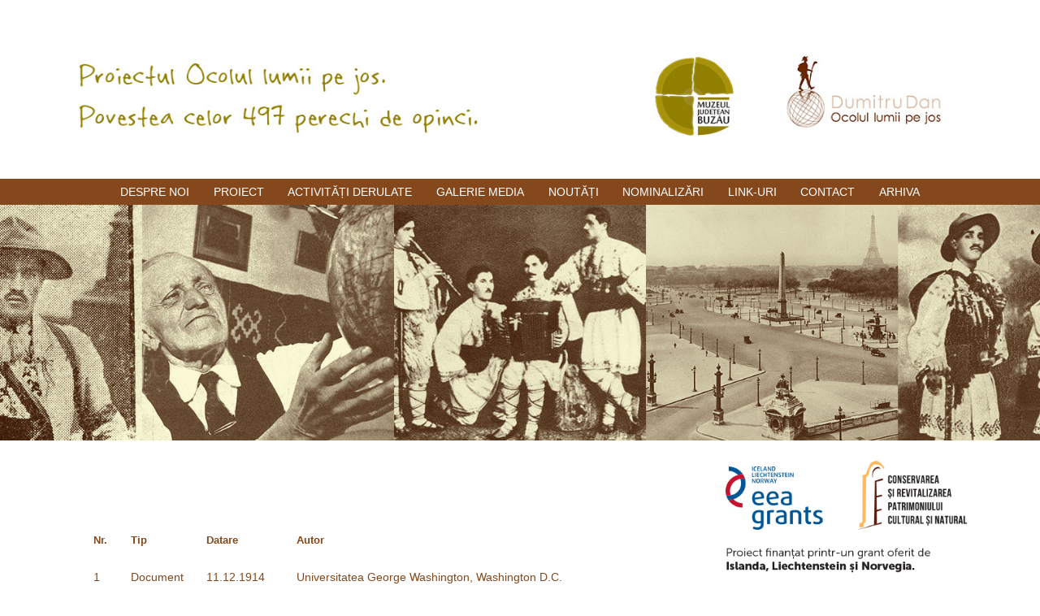

--- FILE ---
content_type: text/html; charset=utf-8
request_url: https://dumitrudan.muzeubuzau.ro/arhiva2.php
body_size: 32989
content:

<!DOCTYPE html>
<html lang="ro">
	<head>
		<meta charset="utf-8">
		<meta name="viewport" content="width=device-width">
		<title>Proiectul ocolul lumii pe jos | povestea celor 497 perechi de opinci</title>
		<link rel="icon" type="image/png" href="img/favicon.png">
		<link href='http://fonts.googleapis.com/css?family=Roboto:400,100,300,500,700,900&subset=latin,latin-ext' rel='stylesheet' type='text/css'>		
		<link rel="icon" type="image/png" href="img/favicon.png">
		<link rel="stylesheet" href="css/normalize.css">
		<link rel="stylesheet" href="css/grid.css">
		<link rel="stylesheet" href="css/gridbordless.css">
	    <link rel="stylesheet" href="css/style.css">
	    <link rel="stylesheet" href="css/lightbox.css">
	    <meta name="google-translate-customization" content="505fdfe615d49f3e-542d7bd9240a159c-g3583adf1dbf74d70-12"></meta>
	</head>
	<body>
		<script type="text/javascript" src="http://ajax.googleapis.com/ajax/libs/jquery/1.4.2/jquery.min.js" charset="utf-8"></script>
		<script type="text/javascript" src="js/fb.js" charset="utf-8"></script>
		<script type="text/javascript" src="js/lightbox.js" charset="utf-8"></script>
		<div id="fb-root"></div>
		<header>
			<div id="google_translate_element"></div>
			<script type="text/javascript">
				function googleTranslateElementInit() {
				  new google.translate.TranslateElement({pageLanguage: 'ro', layout: google.translate.TranslateElement.InlineLayout.SIMPLE, autoDisplay: false}, 'google_translate_element');
				}
			</script>
			<script type="text/javascript" src="//translate.google.com/translate_a/element.js?cb=googleTranslateElementInit"></script>
			
			<div class="bcol b12_din_12 top">
			</div>
			<div class="bcol b12_din_12 nav align-center">
				<ul>
					<li class=""><a href="/">Despre noi</a></li>
					<li class=""><a href="proiect.php">Proiect</a></li>
					<li class=""><a href="activitati.php">Activități derulate</a></li>
					<li class=""><a href="galerie.php">Galerie media</a></li>
					<li class=""><a href="noutati.php">Noutăți</a></li>
					<li class=""><a href="nominalizari.php">Nominalizări</a></li>
					<li class=""><a href="linkuri.php">Link-uri</a></li>
					<li class=""><a href="contact.php">Contact</a></li>
					<li><a href="arhiva2.php">Arhiva</a></li>
				</ul>
			</div>
			<div class="bcol b12_din_12 cover"></div>
		</header>


		<div class="wrapper content">
			


			<div class="sidebar">
				<img src="img/sidebar-top.png">
				<p class="cap-tabel">
					Noutăți
					<a href='noutati.php'>Vezi toate noutățile</a>
				</p>
				<ul class="noutati">

					
								<a href="noutati.php"><li>
									Site-ul oficial al proiectului finanţat prin Granturile SEE, Programul PA16/RO12 Conservarea și revitalizarea patrimoniului cultural și natural a fost lansat în cursul lunii mai 
2015, conform planului de informare şi publicitate.
								</li></a><hr>
						
								<a href="noutati.php"><li>
									Pagina oficială de Facebook a proiectului finanţat prin Granturile SEE 2009-2014, Programul PA16/RO12 Conservarea și revitalizarea patrimoniului cultural și natural a fost lansată în cursul lunii aprilie 2015, conform planului de informare şi publicitate.

<a href='https://www.facebook.com/pages/Dumitru-Dan-globe-trotter-Proiectul-Muzeului-Judetean-Buzau/1584551351816422' target='_blank'><strong>Pagină facebook</strong></a>
								</li></a><hr>
						
								<a href="noutati.php"><li>
									Cu ocazia evenimentului internaţional Noaptea Muzeelor 2015, Muzeul Judeţean Buzău a organizat expoziţia temporară 9 obiecte, 9 poveşti  în cadrul căreia a fost prezentat publicului un document inedit din Colecţia Dumitru Dan, un film documentar şi date generale despre proiect. În cursul aceleiaşi seri, în cadrul activităţii  O noapte la muzeu, au fost prezentate unui grup de elevi cu vârsta 14-18 ani informaţii detaliate legate de proiect.

<a href='galerie.php'><strong>Galerie foto</strong></a>
								</li></a><hr>
						
								<a href="noutati.php"><li>
									Avem plăcerea de a anunța organizarea conferinței de lansare a proiectului, ce va avea loc luni, 25.05.2015, începând cu ora 11,30, în sala de conferinţe a Muzeului Judeţean Buzău, bd. N. Bălcescu, nr. 50.

La conferinţa de lansare a proiectului vor participa reprezentanţi ai Muzeului Judeţean Buzău, Muzeului Sportului din Bucureşti, Complexului Muzeal „Iulian Antonescu” din Bacău, diverse personalităţi şi reprezentanţi mass-media.

<a href='files/comunicat.pdf' target='_blank'><strong>Comunicat de presa</strong></a>
<a href='files/invitatie.pdf' target='_blank'><strong>Invitatie</strong></a>
								</li></a><hr>
						
								<a href="noutati.php"><li>
									În cadrul proiectului „Ocolul lumii pe jos. Povestea celor 497 perechi de opinci”, proiect finanțat printr-un Grant oferit de Norvegia, Islanda, Liechtenstein și Guvernul României, în cadrul programului Conservarea și revitalizarea patrimoniului cultural și natural prin Mecanismul Financiar SEE 2009-2014, sunt prevăzute 10 ateliere meșteșugărești care se vor desfășura la Școala Generală din com. Brădeanu, jud. Buzău. La atelierele meșteșugărești va participa un grup de elevi, majoritari de etnie romă, ce vor învăța să confecționeze opinci. Până acum au avut loc trei ateliere în lunile: iunie, septembrie și octombrie.

Până în luna martie 2016 au avut loc 9 ateliere meşteşugăreşti în lunile iunie, septembrie-decembrie 2015, ianuarie-martie 2016.

Ultimul atelier meșteșugăresc se va desfășura la sediul Muzeului Județean Buzău în ziua vernisării expoziției, în data de 18 mai 2016.

Atelierele au fost coordonate de doamna Doina Mușat, un experimentat meșter popular, cadru didactic și inițiatoarea colecției etnografice din satul Brădeanu, participantă la diverse festivaluri și târguri meșteșugărești.
								</li></a><hr>
						
								<a href="noutati.php"><li>
									În cadrul activităţii 5 a proiectului, Muzeul Judeţean Buzău a încheiat un parteneriat cultural - educativ cu Direcţia Generală de Asistenţă Socială şi Protecţia Copilului Buzău prin care se vor organiza 4 ateliere meşteşugăreşti în cadrul cărora un grup de 5-10 elevi asistaţi social din oraşul Buzău va fi învăţat să coasă şi să confecţioneze cămăşi populare tradiţionale sub îndrumarea meşterului popular Mariana Ţicleanu (mai–iunie 2016).
								</li></a><hr>
						
								<a href="noutati.php"><li>
									Miercuri, 18 mai 2016, cu începere de la ora 11, la sediul Muzeului Judeţean Buzău din Bd. N. Bălcescu, nr. 50, Buzău, va avea loc deschiderea expoziţiei permanente dedicată primului globe-trotter român, Dumitru Dan.

Evenimentul va debuta cu prezentarea progresului implementării proiectului Ocolul lumii pe jos. Povestea celor 497 perechi de opinci şi a personalităţii globe-trotterului Dumitru Dan, a performanţei sale sportive, a rolului de „ambasador al României” şi de purtător de valori tradiţionale româneşti pe diverse meridiane ale globului. Evenimentul face parte din proiectul Ocolul lumii pe jos.

Povestea celor 497 perechi de opinci, ce beneficiază de o finanţare nerambursabilă în valoare de 77.224 euro în cadrul Programului Conservarea şi revitalizarea patrimoniului cultural şi natural, printr-un grant oferit de Islanda, Liechtenstein şi Norvegia.
								</li></a><hr>
						
								<a href="noutati.php"><li>
									Muzeul Județean Buzău va organiza, în data de 20 iulie 2016, conferința de închidere a proiectului Ocolul lumii pe jos. Povestea celor 497 perechi de opinci, la sediul său din bd. N. Bălcescu, nr. 50.

Proiectul implementat în perioada martie 2015-iulie 2016 și-a propus să contribuie la dezvoltarea ofertei culturale a orașului și județului Buzău prin prezervarea, protejarea și valorificarea patrimoniului cultural referitor la personalitatea primului globe-trotter român, Dumitru Dan.

Proiectul a beneficiat de o finanțare eligibilă nerambursabilă în valoare de 341.932,94 lei (77.224,11 euro) provenind de la Mecanismul financiar SEE 2009-2014, prin Programul Conservarea și revitalizarea patrimoniului cultural și natural, grant oferit de statele Islanda, Liechtenstein, Norvegia și Guvernul României.
								</li></a><hr>
						
								<a href="noutati.php"><li>
									În data de 18.08.2016, cu ocazia Centenarului Armatei a 2-a, a avut loc vizita Ministrului Apărării Naţionale- Mihnea Motoc și a altor personalităţi din conducerea Armatei, precum: general dr. Nicolae CIUCĂ - şeful Statului Major General, general-maior dr. Dumitru SCARLAT - şeful Statului Major al Forţelor Terestre, general-maior dr. Petrică-Lucian FOCA, comandantul Diviziei 2 Infanterie "Getica" ș.a. Lor li s-au alăturat prefectul judeţului Buzău, Aurelia Mitrea, primarul municipiului Buzău, Constantin Toma și alţi reprezentanţi ai autorităţilor locale, veterani de război, cadre militare în activitate şi în rezervă.

								</li></a><hr>
						
								<a href="noutati.php"><li>
									În data de 29.11.2016 va avea loc activitatea Un român în jurul lumii (lecție interactivă) desfășurată în parteneriat cu Colegiul Agricol Dr. C. Angelescu din Buzău cu ocazia aniversării Zilei Naționale a României.

								</li></a><hr>
						
								<a href="noutati.php"><li>
									În data de 22.01.2017 vor fi prezentate principalele activități și rezultate ale proiectului  în cadrul Cursului de Formare Lector în domeniul Olimpismului, ediția a II-a, 2016-2017, organizat de Academia Olimpică Română - Filiala Buzău, la Sala Sporturilor Romeo Iamandi din Buzău.

								</li></a><hr>
						
								<a href="noutati.php"><li>
									Vă anunțăm că în perioada 6-8 martie 2017 se vor desfășura la Muzeul Județean Buzău 3 ateliere meșteșugărești SEMNE CUSUTE TRADIȚIONALE cu elevi ai Liceului Pedagogic Spiru C. Haret și ai Școlii Gimnaziale George Emil Palade din Buzău. Atelierul va oferi elevilor oportunitatea însuşirii unor cunoştinţe noi, transmise de muzeu cu ajutorul meșterului popular, Mariana Trif, din comuna Bisoca, dând prilejul unor interpretări decorative ale motivelor populare zonale (semne şi simboluri prezente în câmpii ornamentali), privind schema compoziţională (geometrismul, forma stilizată), cromatica, şi materialele şi tehnicile tradiţionale utilizate în zona Buzăului.

								</li></a><hr>
						
								<a href="noutati.php"><li>
									În intervalul 4-5 aprilie 2017 suntem bucuroși să primim vizita președintelui Academiei Europene a Muzeelor, dl. dr. Wim van der Weiden, (EMA Chairman) care se va afla la Buzău în calitate de jurat al Academiei, jurizând expoziția Ocolul lumii pe jos. Povestea celor 497 perechi de opinci găzduită de Muzeul Județean Buzău.

								</li></a><hr>
						
								<a href="noutati.php"><li>
									În data de  9 mai 2017, începând cu ora 10.00,  în sala Ocolul lumii pe jos. Povestea celor 497 perechi de opinci se va desfășura atelierul NOI, COPIII EUROPEI în colaborare cu Școala Gimnazială George Emil Palade din Buzău și Școala Gimnazială Grăjdana, comuna Tisău, județul Buzău. Atelierul face parte din suita de manifestări dedicate Zilei de 9 Mai organizate la sediul Muzeului Județean Buzău.

								</li></a><hr>
						
								<a href="noutati.php"><li>
									Zilele acestea aveți ocazia să vă întâlniți și să vă fotografiați cu personajul Dumitru Dan, PRIMUL GLOBE-TROTTER ROMÂN, în Parcul Tineretului (16 mai), Parcul Marghiloman (17 mai), Piața Dacia (18 mai), Parcul Crâng (19 mai), bd. Nicolae Bălcescu (20 mai) în cadrul activității de promovare a evenimentului Noaptea Muzeelor 2017, eveniment organizat de Muzeul Județean Buzău împreună cu partenerii. Vă așteptăm la muzeu!

								</li></a><hr>
						
								<a href="noutati.php"><li>
									În data de 25 mai 2017 se va derula la sediul Muzeului Județean Buzău prima activitate de tip storytelling împreună cu un grup de elevi ai Școlii Gimnaziale “Căpitan Aviator Mircea T. Bădulescu” din Buzău. Călătorie pe glob/Travel the world va consta într-un dialog între personajul Dumitru Dan și auditoriul său, în timpul căruia elevii vor descoperi informații despre geografie, istorie, gastronomie, limba, cultura și civilizația altor popoare, cât și informații despre folclorul, tradițiile, costumul popular, cântecele și dansurile tradiționale românești.
Activitatea de tip storytelling urmărește să contribuie la:
- Cultivarea dragostei şi a respectului pentru istorie, patrimoniul național material și imaterial, pentru tradiţiile, obiceiurile şi folclorul românesc;
- Educarea, sensibilizarea și trezirea interesului elevilor pentru călătorie, natură, sport, geografie, istorie;
- Combaterea formelor de discriminare pe considerente etnice;
- Combaterea rasismului, a discriminării rasiale, a xenofobiei şi a intoleranţei.

								</li></a><hr>
						
								<a href="noutati.php"><li>
									Comunicat de presă

Muzeul Județean Buzău are onoarea să vă anunțe că în perioada 28-30 septembrie 2017 a participat la Conferința anuală a European Museum Academy și la ceremonia de decernare a premiilor Academiei prin care se recunoaște excelența în domeniul muzeologiei europene. Evenimentul a fost organizat la Skopje, capitala Republicii Macedonia și a întrunit peste 120 de specialiști și experți din 30 de țări.

European Museum Academy acordă anual premiul Heritage in Motion, premiul Luigi Michelleti și premiul DASA.

În toamna anului 2016, Muzeul Județean Buzău a fost singurul muzeu din România care și-a depus candidatura, alături de alte peste 130 de muzee europene și a fost selectat pentru a intra în competiție alături de 34 de muzee din 21 de țări (Austria, Bosnia și Herțegovina, Bulgaria, Cehia, Croația, Danemarca, Elveția, Estonia, Finlanda, Germania, Grecia, Irlanda, Italia, Letonia, Marea Britanie, Olanda, Polonia, Portugalia, România, Suedia și Turcia).

Juriul Academiei este format din personalități ale muzeologiei internaționale precum: Dr. Karl Borromäus Murr (președintele juriului, Olanda), René Capovin (reprezentantul Fundației Micheletti, Italia), Dr. Arno van Berge Henegouwen (Olanda), Dr. Massimo Negri (director EMA, Italia), Ann Nicholls (EMA Co-ordinator, Marea Britanie), Dr. Virgil Ștefan Nițulescu (Președintele Rețelei Naționale a Muzeelor din România), Dr. Andreja Rihter (Președinte și director EMA, Slovenia), Dr. Hermann Schäfer (EMA Adviser, Germania), Majestatea Sa Prințesa Sibilla de Luxemburg (istoric de artă, Luxemburg), Danièle Wagener (Luxemburg), Dr. Wim van der Weiden (președinte EMA, Olanda), Dr. Henrik Zipsane (CEO Jamtli Foundation, Suedia).

Fiecare muzeu nominalizat a fost vizitat de către cel puțin un jurat al Academiei, care a înaintat un raport final cuprinzând o amplă analiză plecând de la următoarele criterii: starea clădirii, tematica expozițiilor de bază și conceptele inovatoare, design, multimedia, grafică, facilități (parcare, cafenea sau restaurant, magazin, birou de informare, toalete, facilități multilingvistice, acces pentru persoane cu dizabilități, publicații de diferite tipuri), managementul muzeului și pregătirea personalului, tipuri de activități pe care le desfășoară (programe educaționale, de educare a publicului adult, cursuri, workshopuri, programe educaționale etc), impactul muzeului în comunitatea locală, regională, națională și internațională, activitățile de marketing și PR, elemente creative și inovative, contribuția la dezvoltarea ideilor și bunelor practici în muzeologia europeană.

În luna aprilie 2017, Muzeul Județean Buzău a fost vizitat și evaluat de către dr. Wim van der Weiden, președintele Academiei Europene a Muzeelor, jurizind expoziția Ocolul lumii pe jos. Povestea celor 497 de perechi de opinci, expoziție care a fost realizată în cadrul proiectului cu același nume, între 2015-2016, printr-un grant oferit de Islanda, Liechtenstein, Norvegia și Guvernul României. Muzeul Județean Buzău și-a despus candidatura la Premiul DASA care se acordă pentru recunoașterea excelenței în domeniul muzeologiei pornind de la următoarele criterii: calitatea oportunităților de învățare și educare, concept muzeotehnic, calitatea povestirii, creativitatea și designul expozițional, calitatea programelor educaționale, gradul de interactivitate cu publicul, mixul dintre educație și divertisment.

Muzeul Județean Buzău a fost reprezentat la evenimentele de la Skopje de către Mădălina Oprea, șef secție Istorie (manager de proiect), Răican Marinela (conservator Istorie), Duma Lucia (restaurator expert), Marica Nicoleta (asistent financiar), membri în echipa de implementare a proiectului Ocolul lumii pe jos. Povestea celor 497 de perechi de opinci.

Mai multe detalii despre Conferința EMA 2017 și ceremonia acordării premiilor găsiți la http://europeanmuseumacademy.eu/micheletti-award-2017/

DIRECTOR, 
dr. Laurențiu Florin Grigoraș
								</li></a><hr>
						
								<a href="noutati.php"><li>
									In perioada 23-26 octombrie 2017, membrii echipei de proiect vor participa la workshop-ul internațional privind sustenabilitatea proiectelor finanțate prin Granturile SEE organizat de Ministerul Culturii și Identității Naționale, prin Unitatea de Management a Proiectului, în calitate de Operator al Programului PA16/RO12 Conservarea și revitalizarea patrimoniului cultural și natural, finanțat prin Granturile SEE 2009-2014. Evenimentul va avea loc la Cluj-Napoca.
								</li></a><hr>
						
								<a href="noutati.php"><li>
									Luni, 30 octombrie 2017, ora 12.00, în Cimitirul Eroilor din Buzău va avea loc ceremonia de dezvelire a monumentului funerar dedicat primului globe-trotter român, Dumitru Dan. Venind în completarea proiectului derulat de către Muzeul Judeţean Buzău în perioada 2015-2016, lucrările de amenajare a monumentului s-au realizat din iniţiativa şi prin finanţarea domnului Gheorghe Dan, conferenţiar dr. la Universitatea „Ovidiu” Constanţa.

Vor fi reiterate cu acest prilej principalele realizări ale cunoscutului călător român – care au constituit subiectul proiectului „Ocolul lumii pe jos. Povestea celor 497 perechi de opinci”, finanţat printr-un grant oferit de Islanda, Liechtenstein, Norvegia şi guvernul României prin programul „Conservarea şi revitalizarea patrimoniului cultural şi natural”.

Personalitatea şi performanţa sportivă a primului globe-trotter român vor fi evidenţiate de către Prof. univ. dr. Silviu Negruţ la Academia de Studii Economice, Bucureşti.

Evenimentul se va încheia cu un ceremonial religios.

								</li></a><hr>
						
								<a href="noutati.php"><li>
									În perioada 21-24 noiembrie 2017, un membru al echipei proiectului Ocolul lumii pe jos. Povestea celor 497 perechi de opinci va participa la Seminarul internațional „Creative Dialog“.

Seminarul internațional de match-making este organizat de Ministerul Culturii din Republica Letonia și Creative Europe Desk Latvia pentru promotorii de proiecte din cadrul Programului Europa Creativă 2014 – 2020 și Programul EEA Grants Mecanismul Financiar care va avea loc la Riga, Republica Letonia.

Vor fi acolo prezenți promotori de proiecte din Islanda, Norvegia, Liechtenstein, Bulgaria, Croația, Cipru, Republica Cehă, Estonia, Grecia, Ungaria, Lituania, Malta, Polonia, Portugalia, România, Slovacia și Slovenia.
								</li></a><hr>
						
								<a href="noutati.php"><li>
									Muzeul Județean Buzău este prezent, între 21-24 februarie 2019, la Târgul de Turism al României cu un concept expozițional de excepţie, care urmărește să aducă încă o dată în atenția publicului colecția valoroasă pe care instituția noastră o deține. 
Este vorba de Colecția Dumitru Dan care conține 320 piese ce au aparținut primului globe-trotter român, bunuri cercetate, digitizate și valorificate în cadrul proiectului Ocolul lumii pe jos. Povestea celor 497 de perechi de opinci, proiect finanțat printr-un grant oferit de Islanda, Liechtenstein, Norvegia și Guvernul României (2015-2016). Colecția o puteți găsi și pe portalul https://www.europeana.eu/portal/ro .
Vă învităm să vizitați standul Județului Buzău unde vă veți întâlni cu povestea lui Dumitru Dan și extraordinara sa călătorie în jurul lumii și vă așteptăm la muzeu să descoperiți mult mai multe detalii.

								</li></a><hr>
						
								<a href="noutati.php"><li>
									Vă anunțăm că în perioada 5-6 martie 2019 se vor desfășura la Muzeul Județean Buzău atelierele meșteșugărești SEMNE CUSUTE TRADIȚIONALE cu elevi ai Liceului Pedagogic Spiru C. Haret și ai Școlii Gimnaziale George Emil Palade din Buzău. Atelierele vor fi coordonate de membrii echipei de proiect și beneficiază de prezența, experiența și amabilitatea meșterului popular, Mariana Trif, din comuna Bisoca.
								</li></a><hr>
						
								<a href="noutati.php"><li>
									În perioada 4-5 martie 2020 se vor derula atelierele meșteșugărești Semne tradiționale cusute în  sustenabilitatea Proiectului „Ocolul lumii pe jos. Povestea celor 497 perechi de opinci. La ateliere vor participa elevi ai Colegiului Național Pedagogic Spiru C. Haret Buzău și elevi ai Școlii Gimnaziale George Emil Palade din Buzău.
								</li></a><hr>
											
					
				</ul>

				<p class="cap-tabel">
					Urmărește-ne pe Facebook
				</p>
				<div class="fb-page" data-href="https://www.facebook.com/pages/Dumitru-Dan-globe-trotter-Proiectul-Muzeului-Judetean-Buzau/1584551351816422?fref=ts&amp;__mref=message_bubble" data-height="500" data-hide-cover="false" data-show-facepile="true" data-show-posts="false"><div class="fb-xfbml-parse-ignore"><blockquote cite="https://www.facebook.com/pages/Dumitru-Dan-globe-trotter-Proiectul-Muzeului-Judetean-Buzau/1584551351816422?fref=ts&amp;__mref=message_bubble"><a href="https://www.facebook.com/pages/Dumitru-Dan-globe-trotter-Proiectul-Muzeului-Judetean-Buzau/1584551351816422?fref=ts&amp;__mref=message_bubble">Dumitru Dan  globe-trotter -Proiectul Muzeului Judetean Buzau</a></blockquote></div></div>
			</div>			<div class="feed">
				<table class="arhiva" >
					<tr>
						<th>Nr.</th>
						<th>Tip</th> 
						<th>Datare</th>
						<th>Autor</th>
					</tr>
										
						<tr>
							<td><a href="document2.php?key=0">1</a></td>
							<td><a href="document2.php?key=0">Document</a></td>
							<td><a href="document2.php?key=0">11.12.1914 </a></td>
							<td><a href="document2.php?key=0">Universitatea George Washington, Washington D.C.</a></td>
						</tr>
					
										
						<tr>
							<td><a href="document2.php?key=1">2</a></td>
							<td><a href="document2.php?key=1">Document</a></td>
							<td><a href="document2.php?key=1">15-17.08.1914</a></td>
							<td><a href="document2.php?key=1">Societatea de Ajutor Patria Romana si Societatea Bihoriana Romana de ajutor, South Lorain Ohio, Biserica Rusa ortodoxa Sf. Apostoli Petru si Pavel si Biserica greco-catolica din Lorain, Ohio</a></td>
						</tr>
					
										
						<tr>
							<td><a href="document2.php?key=2">3</a></td>
							<td><a href="document2.php?key=2">Document</a></td>
							<td><a href="document2.php?key=2">11.03.1915</a></td>
							<td><a href="document2.php?key=2">Politia Nationala din San Juan</a></td>
						</tr>
					
										
						<tr>
							<td><a href="document2.php?key=3">4</a></td>
							<td><a href="document2.php?key=3">Document</a></td>
							<td><a href="document2.php?key=3">21.01.1915</a></td>
							<td><a href="document2.php?key=3">Presedintia Republicii Cuba; presedintele Mario Garcia Menocal</a></td>
						</tr>
					
										
						<tr>
							<td><a href="document2.php?key=4">5</a></td>
							<td><a href="document2.php?key=4">Document</a></td>
							<td><a href="document2.php?key=4">12.07.1915</a></td>
							<td><a href="document2.php?key=4">Tipografia Jose Ortega, Valencia</a></td>
						</tr>
					
										
						<tr>
							<td><a href="document2.php?key=5">6</a></td>
							<td><a href="document2.php?key=5">Document</a></td>
							<td><a href="document2.php?key=5"> 13.08.1914 </a></td>
							<td><a href="document2.php?key=5">Ziarul Foaia poporului /The People's News (Roumanian) din Cleveland, Ohio</a></td>
						</tr>
					
										
						<tr>
							<td><a href="document2.php?key=6">7</a></td>
							<td><a href="document2.php?key=6">Document</a></td>
							<td><a href="document2.php?key=6">10.07.1915</a></td>
							<td><a href="document2.php?key=6">Teatrul Eslava, Valencia</a></td>
						</tr>
					
										
						<tr>
							<td><a href="document2.php?key=7">8</a></td>
							<td><a href="document2.php?key=7">Document</a></td>
							<td><a href="document2.php?key=7">12.08.1915</a></td>
							<td><a href="document2.php?key=7">Consulatul Frantei in Spania</a></td>
						</tr>
					
										
						<tr>
							<td><a href="document2.php?key=8">9</a></td>
							<td><a href="document2.php?key=8">Document</a></td>
							<td><a href="document2.php?key=8">16.03.1915</a></td>
							<td><a href="document2.php?key=8">Cinematograful Cine Imperial, Santurce, San Juan</a></td>
						</tr>
					
										
						<tr>
							<td><a href="document2.php?key=9">10</a></td>
							<td><a href="document2.php?key=9">Ziar</a></td>
							<td><a href="document2.php?key=9">30.06.1915</a></td>
							<td><a href="document2.php?key=9">Redactia ziarului La Almudaina din Insulele Baleare, Palma De Mallorca</a></td>
						</tr>
					
										
						<tr>
							<td><a href="document2.php?key=10">11</a></td>
							<td><a href="document2.php?key=10">Ziar</a></td>
							<td><a href="document2.php?key=10">28.07.1914</a></td>
							<td><a href="document2.php?key=10">Ziarul Hamilton Times din Hamilton, Ontario</a></td>
						</tr>
					
										
						<tr>
							<td><a href="document2.php?key=11">12</a></td>
							<td><a href="document2.php?key=11">Ziar</a></td>
							<td><a href="document2.php?key=11">30.07.1915          05.08. 1915</a></td>
							<td><a href="document2.php?key=11">Ziar El Correo din Valencia</a></td>
						</tr>
					
										
						<tr>
							<td><a href="document2.php?key=12">13</a></td>
							<td><a href="document2.php?key=12">Ziar</a></td>
							<td><a href="document2.php?key=12"> 01-03.03.1915</a></td>
							<td><a href="document2.php?key=12">Ziar din Port-au-Prince</a></td>
						</tr>
					
										
						<tr>
							<td><a href="document2.php?key=13">14</a></td>
							<td><a href="document2.php?key=13">Document</a></td>
							<td><a href="document2.php?key=13">22.12.1914</a></td>
							<td><a href="document2.php?key=13">Guvernul Statului Carolina de Nord</a></td>
						</tr>
					
										
						<tr>
							<td><a href="document2.php?key=14">15</a></td>
							<td><a href="document2.php?key=14">Document</a></td>
							<td><a href="document2.php?key=14">01.08.1914</a></td>
							<td><a href="document2.php?key=14">Primaria Niagara Falls, provincia Ontario </a></td>
						</tr>
					
										
						<tr>
							<td><a href="document2.php?key=15">16</a></td>
							<td><a href="document2.php?key=15">Document</a></td>
							<td><a href="document2.php?key=15">06.11.1914</a></td>
							<td><a href="document2.php?key=15">Muzeul American de Istorie Naturala, New York</a></td>
						</tr>
					
										
						<tr>
							<td><a href="document2.php?key=16">17</a></td>
							<td><a href="document2.php?key=16">Ziar</a></td>
							<td><a href="document2.php?key=16">17-20.06.1914</a></td>
							<td><a href="document2.php?key=16">Ziar din Glasgow</a></td>
						</tr>
					
										
						<tr>
							<td><a href="document2.php?key=17">18</a></td>
							<td><a href="document2.php?key=17">Document</a></td>
							<td><a href="document2.php?key=17">29.07.1915</a></td>
							<td><a href="document2.php?key=17">Oficiu postal din Madrid</a></td>
						</tr>
					
										
						<tr>
							<td><a href="document2.php?key=18">19</a></td>
							<td><a href="document2.php?key=18">Document</a></td>
							<td><a href="document2.php?key=18">22-24.11.1923</a></td>
							<td><a href="document2.php?key=18">Primariile din Lucca, Pisa si Livorno, restaurantul Cervia din Livorno</a></td>
						</tr>
					
										
						<tr>
							<td><a href="document2.php?key=19">20</a></td>
							<td><a href="document2.php?key=19">Document</a></td>
							<td><a href="document2.php?key=19">26.01.1915</a></td>
							<td><a href="document2.php?key=19">Politia Nationala din Havana</a></td>
						</tr>
					
										
						<tr>
							<td><a href="document2.php?key=20">21</a></td>
							<td><a href="document2.php?key=20">Document</a></td>
							<td><a href="document2.php?key=20">26.01.1915</a></td>
							<td><a href="document2.php?key=20">Guvernatorul Pedro Bustilio Y Dominguez, provincia Havana</a></td>
						</tr>
					
										
						<tr>
							<td><a href="document2.php?key=21">22</a></td>
							<td><a href="document2.php?key=21">Document</a></td>
							<td><a href="document2.php?key=21">07. si 09.06.1927</a></td>
							<td><a href="document2.php?key=21">Primaria din Como, Politia de frontiera din Ponte Chiasso Italia si Vama Elvetiana Chiasso</a></td>
						</tr>
					
										
						<tr>
							<td><a href="document2.php?key=22">23</a></td>
							<td><a href="document2.php?key=22">Document</a></td>
							<td><a href="document2.php?key=22">14-16.06.1927</a></td>
							<td><a href="document2.php?key=22">Primaria din Airolo, Politia din Altdorf si Lucerna</a></td>
						</tr>
					
										
						<tr>
							<td><a href="document2.php?key=23">24</a></td>
							<td><a href="document2.php?key=23">Document</a></td>
							<td><a href="document2.php?key=23">04.12.1923</a></td>
							<td><a href="document2.php?key=23">Legatia Regala a Romaniei pe langa Sfantul Scaun, Vatican si Legatia Regala a Romaniei in Italia, Roma</a></td>
						</tr>
					
										
						<tr>
							<td><a href="document2.php?key=24">25</a></td>
							<td><a href="document2.php?key=24">Document</a></td>
							<td><a href="document2.php?key=24">10.06.1927</a></td>
							<td><a href="document2.php?key=24">Primaria din Balerna, Primaria si Societatea de gimnastica din Mendrisio</a></td>
						</tr>
					
										
						<tr>
							<td><a href="document2.php?key=25">26</a></td>
							<td><a href="document2.php?key=25">Document</a></td>
							<td><a href="document2.php?key=25">05.11.1923</a></td>
							<td><a href="document2.php?key=25">Prefectura Spezia si orasul Napoli</a></td>
						</tr>
					
										
						<tr>
							<td><a href="document2.php?key=26">27</a></td>
							<td><a href="document2.php?key=26">Document</a></td>
							<td><a href="document2.php?key=26">22-23.10.1923</a></td>
							<td><a href="document2.php?key=26">Societatea Studentilor Romani din Torino</a></td>
						</tr>
					
										
						<tr>
							<td><a href="document2.php?key=27">28</a></td>
							<td><a href="document2.php?key=27">Document</a></td>
							<td><a href="document2.php?key=27">12.10.1923</a></td>
							<td><a href="document2.php?key=27">Primaria din Calcio si Primaria din Mozzanica, provincia Bergamo</a></td>
						</tr>
					
										
						<tr>
							<td><a href="document2.php?key=28">29</a></td>
							<td><a href="document2.php?key=28">Document</a></td>
							<td><a href="document2.php?key=28">05.11.1923</a></td>
							<td><a href="document2.php?key=28">Primaria din Spezia si Primaria din Ricco Del Golfo Di Spezia</a></td>
						</tr>
					
										
						<tr>
							<td><a href="document2.php?key=29">30</a></td>
							<td><a href="document2.php?key=29">Document</a></td>
							<td><a href="document2.php?key=29">20 10.1923, 25.10.1923</a></td>
							<td><a href="document2.php?key=29">Restaurantul Cirillo Prati din Vercelli, Torino</a></td>
						</tr>
					
										
						<tr>
							<td><a href="document2.php?key=30">31</a></td>
							<td><a href="document2.php?key=30">Document</a></td>
							<td><a href="document2.php?key=30"> 02-03.11.1923</a></td>
							<td><a href="document2.php?key=30">Consulatul Romaniei, Genova</a></td>
						</tr>
					
										
						<tr>
							<td><a href="document2.php?key=31">32</a></td>
							<td><a href="document2.php?key=31">Document</a></td>
							<td><a href="document2.php?key=31">02.07.1915</a></td>
							<td><a href="document2.php?key=31">Administatia Principala a Postei din Ibiza, Insulele Baleare</a></td>
						</tr>
					
										
						<tr>
							<td><a href="document2.php?key=32">33</a></td>
							<td><a href="document2.php?key=32">Document</a></td>
							<td><a href="document2.php?key=32">26.08 1914</a></td>
							<td><a href="document2.php?key=32">Ziarul The Patriot, Jackson, Michigan</a></td>
						</tr>
					
										
						<tr>
							<td><a href="document2.php?key=33">34</a></td>
							<td><a href="document2.php?key=33">Document</a></td>
							<td><a href="document2.php?key=33">29.09.1930, 04.10.1930</a></td>
							<td><a href="document2.php?key=33">Primariile din Trieste si Venetia</a></td>
						</tr>
					
										
						<tr>
							<td><a href="document2.php?key=34">35</a></td>
							<td><a href="document2.php?key=34">Document</a></td>
							<td><a href="document2.php?key=34">12. si 16.11.1923</a></td>
							<td><a href="document2.php?key=34">Primariile din Anzola dell Emilia, Bologna si Pianoro </a></td>
						</tr>
					
										
						<tr>
							<td><a href="document2.php?key=35">36</a></td>
							<td><a href="document2.php?key=35">Document</a></td>
							<td><a href="document2.php?key=35">03-04.11.1923</a></td>
							<td><a href="document2.php?key=35">Primariile din Genova, Nerva, Recco Rapallo, Chiavari</a></td>
						</tr>
					
										
						<tr>
							<td><a href="document2.php?key=36">37</a></td>
							<td><a href="document2.php?key=36">Document</a></td>
							<td><a href="document2.php?key=36">22.10.1923</a></td>
							<td><a href="document2.php?key=36">Primariile din  Settimo Torinese si Torino</a></td>
						</tr>
					
										
						<tr>
							<td><a href="document2.php?key=37">38</a></td>
							<td><a href="document2.php?key=37">Document</a></td>
							<td><a href="document2.php?key=37">16.10.1923</a></td>
							<td><a href="document2.php?key=37">Muzeul Palazzo Reale, Catedrala din Milano, Muzeul de Arta si Castelul Sforzesco din Milano</a></td>
						</tr>
					
										
						<tr>
							<td><a href="document2.php?key=38">39</a></td>
							<td><a href="document2.php?key=38">Document</a></td>
							<td><a href="document2.php?key=38">16.09.1914</a></td>
							<td><a href="document2.php?key=38">Uniunea Femeilor romane ,,Constantin si Elena, Indianapolis, Indiana</a></td>
						</tr>
					
										
						<tr>
							<td><a href="document2.php?key=39">40</a></td>
							<td><a href="document2.php?key=39">Document</a></td>
							<td><a href="document2.php?key=39">11.12.1914</a></td>
							<td><a href="document2.php?key=39">Secretarul de stat William Jennings Bryan, Washington</a></td>
						</tr>
					
										
						<tr>
							<td><a href="document2.php?key=40">41</a></td>
							<td><a href="document2.php?key=40">Document</a></td>
							<td><a href="document2.php?key=40">07.04.1915</a></td>
							<td><a href="document2.php?key=40">Guvernul Districtului Federal Caracas</a></td>
						</tr>
					
										
						<tr>
							<td><a href="document2.php?key=41">42</a></td>
							<td><a href="document2.php?key=41">Document</a></td>
							<td><a href="document2.php?key=41">23.10.1914, 20.10.1923</a></td>
							<td><a href="document2.php?key=41">Guvernatorul de Pennsylvania si  Biblioteca Cambria Free Library din Johnstown, Pennsylvania</a></td>
						</tr>
					
										
						<tr>
							<td><a href="document2.php?key=42">43</a></td>
							<td><a href="document2.php?key=42">Document</a></td>
							<td><a href="document2.php?key=42">03.09.1914</a></td>
							<td><a href="document2.php?key=42">Primaria orasului Chicago, Illinios, Statele Unite ale Americii </a></td>
						</tr>
					
										
						<tr>
							<td><a href="document2.php?key=43">44</a></td>
							<td><a href="document2.php?key=43">Document</a></td>
							<td><a href="document2.php?key=43">30.11.1914</a></td>
							<td><a href="document2.php?key=43">Phillips Lee Goldsborough, guvernatorul statului Maryland</a></td>
						</tr>
					
										
						<tr>
							<td><a href="document2.php?key=44">45</a></td>
							<td><a href="document2.php?key=44">Document</a></td>
							<td><a href="document2.php?key=44">08.04.1915</a></td>
							<td><a href="document2.php?key=44">Presedentia Republicii Venezuela, Palatul Prezidential de Miraflores, presedintele doctor V. Marquez Bustillos</a></td>
						</tr>
					
										
						<tr>
							<td><a href="document2.php?key=45">46</a></td>
							<td><a href="document2.php?key=45">Document</a></td>
							<td><a href="document2.php?key=45">16.10.1914</a></td>
							<td><a href="document2.php?key=45">Parohia romano-ortodoxa Trei Ierarhi din McKees Rocks, Pennsylvania</a></td>
						</tr>
					
										
						<tr>
							<td><a href="document2.php?key=46">47</a></td>
							<td><a href="document2.php?key=46">Document</a></td>
							<td><a href="document2.php?key=46">23, 24 si 29.05.1927</a></td>
							<td><a href="document2.php?key=46">Politia si primaria din Udine si primaria din Pordenone</a></td>
						</tr>
					
										
						<tr>
							<td><a href="document2.php?key=47">48</a></td>
							<td><a href="document2.php?key=47">Document</a></td>
							<td><a href="document2.php?key=47">28-29.09.1923</a></td>
							<td><a href="document2.php?key=47">Comisariatul din Mestre si primaria din Venetia</a></td>
						</tr>
					
										
						<tr>
							<td><a href="document2.php?key=48">49</a></td>
							<td><a href="document2.php?key=48">Document</a></td>
							<td><a href="document2.php?key=48">31.10.1923 si 01.11.1923</a></td>
							<td><a href="document2.php?key=48">Primaria si chestura din Genova; Ziarul ,,Il Lavoro</a></td>
						</tr>
					
										
						<tr>
							<td><a href="document2.php?key=49">50</a></td>
							<td><a href="document2.php?key=49">Document</a></td>
							<td><a href="document2.php?key=49">22-23.10.1923</a></td>
							<td><a href="document2.php?key=49">Chestura din Torino si ziarul Del Popolo Torino</a></td>
						</tr>
					
										
						<tr>
							<td><a href="document2.php?key=50">51</a></td>
							<td><a href="document2.php?key=50">Document</a></td>
							<td><a href="document2.php?key=50">12.10.1923 si 17.10.1923 </a></td>
							<td><a href="document2.php?key=50">Primariile din localitatile Cassano D'adda, Gorgonzola si Cresenzago, Italia; Ziarul La Gazzetta dello Sport</a></td>
						</tr>
					
										
						<tr>
							<td><a href="document2.php?key=51">52</a></td>
							<td><a href="document2.php?key=51">Document</a></td>
							<td><a href="document2.php?key=51">10.10.1923</a></td>
							<td><a href="document2.php?key=51">Primariile din Rivoltella si Desenzano sul Lago, provincia di Brescia</a></td>
						</tr>
					
										
						<tr>
							<td><a href="document2.php?key=52">53</a></td>
							<td><a href="document2.php?key=52">Document</a></td>
							<td><a href="document2.php?key=52">07.09.1914</a></td>
							<td><a href="document2.php?key=52">Salonul Nick Draghiciu; Tipografie din Chicago</a></td>
						</tr>
					
										
						<tr>
							<td><a href="document2.php?key=53">54</a></td>
							<td><a href="document2.php?key=53">Document</a></td>
							<td><a href="document2.php?key=53">29.01.1915</a></td>
							<td><a href="document2.php?key=53">Primaria din Matanzas</a></td>
						</tr>
					
										
						<tr>
							<td><a href="document2.php?key=54">55</a></td>
							<td><a href="document2.php?key=54">Document</a></td>
							<td><a href="document2.php?key=54">18-19.11.1923</a></td>
							<td><a href="document2.php?key=54">Ziarul Il Nuovo Giornale dello Sport</a></td>
						</tr>
					
										
						<tr>
							<td><a href="document2.php?key=55">56</a></td>
							<td><a href="document2.php?key=55">Document</a></td>
							<td><a href="document2.php?key=55">18.11.1923 si 17.09.1923</a></td>
							<td><a href="document2.php?key=55">Chestura din Florenta si Primaria Barberino di Mugello</a></td>
						</tr>
					
										
						<tr>
							<td><a href="document2.php?key=56">57</a></td>
							<td><a href="document2.php?key=56">Document</a></td>
							<td><a href="document2.php?key=56">16-17.10.1923</a></td>
							<td><a href="document2.php?key=56">Ziarul Gazzetta dello Sport, Baia Publica din Piata Nuovo si Hotelul  Maltecca, din Milano</a></td>
						</tr>
					
										
						<tr>
							<td><a href="document2.php?key=57">58</a></td>
							<td><a href="document2.php?key=57">Document</a></td>
							<td><a href="document2.php?key=57">01.10.1923 si 04.03.1924</a></td>
							<td><a href="document2.php?key=57">Oficiul Lido din Venetia, Chestura si Primaria din Padova</a></td>
						</tr>
					
										
						<tr>
							<td><a href="document2.php?key=58">59</a></td>
							<td><a href="document2.php?key=58">Document</a></td>
							<td><a href="document2.php?key=58">27.11.1923  28.11.1923  30.11.1923</a></td>
							<td><a href="document2.php?key=58">Primaria municipiului Grosseto, Compania carabinierilor din Orbetello si Secretariatul General al Primariei din Roma</a></td>
						</tr>
					
										
						<tr>
							<td><a href="document2.php?key=59">60</a></td>
							<td><a href="document2.php?key=59">Document</a></td>
							<td><a href="document2.php?key=59">21.08.1914</a></td>
							<td><a href="document2.php?key=59">Clubul Tineresc Roman de Ajutor Nicolae Iorga din Indiana Harbor, Indiana</a></td>
						</tr>
					
										
						<tr>
							<td><a href="document2.php?key=60">61</a></td>
							<td><a href="document2.php?key=60">Document</a></td>
							<td><a href="document2.php?key=60">30.01.1915</a></td>
							<td><a href="document2.php?key=60">Politia Municipala din Matanzas</a></td>
						</tr>
					
										
						<tr>
							<td><a href="document2.php?key=61">62</a></td>
							<td><a href="document2.php?key=61">Document</a></td>
							<td><a href="document2.php?key=61"> 11.03.1915</a></td>
							<td><a href="document2.php?key=61">Primaria orasului San Juan</a></td>
						</tr>
					
										
						<tr>
							<td><a href="document2.php?key=62">63</a></td>
							<td><a href="document2.php?key=62">Document</a></td>
							<td><a href="document2.php?key=62">29.01.1915</a></td>
							<td><a href="document2.php?key=62">Secretariatul administratiei municipale din orasul Matanzas</a></td>
						</tr>
					
										
						<tr>
							<td><a href="document2.php?key=63">64</a></td>
							<td><a href="document2.php?key=63">Document</a></td>
							<td><a href="document2.php?key=63">08.12.1923</a></td>
							<td><a href="document2.php?key=63">Chestura din Ancona</a></td>
						</tr>
					
										
						<tr>
							<td><a href="document2.php?key=64">65</a></td>
							<td><a href="document2.php?key=64">Document</a></td>
							<td><a href="document2.php?key=64">22.09.1914   22.09.1914</a></td>
							<td><a href="document2.php?key=64">Politia Orasului Dayton si Societatea romana de ajutor Aradeana, Dayton, Ohio</a></td>
						</tr>
					
										
						<tr>
							<td><a href="document2.php?key=65">66</a></td>
							<td><a href="document2.php?key=65">Document</a></td>
							<td><a href="document2.php?key=65">15.10.1923</a></td>
							<td><a href="document2.php?key=65">Ziarul La Fiaccola din Milano, Barul patiserie Vittorio, Milano; redactia unui ziar</a></td>
						</tr>
					
										
						<tr>
							<td><a href="document2.php?key=66">67</a></td>
							<td><a href="document2.php?key=66">Document</a></td>
							<td><a href="document2.php?key=66">06.10.1923 si                10-11.10.1923 </a></td>
							<td><a href="document2.php?key=66">Chestura Brescia, ziarul Il Citadino di Brescia, ziarul "La Provincia di Vicenza" </a></td>
						</tr>
					
										
						<tr>
							<td><a href="document2.php?key=67">68</a></td>
							<td><a href="document2.php?key=67">Document</a></td>
							<td><a href="document2.php?key=67">23.10.1923</a></td>
							<td><a href="document2.php?key=67">Societatea Studentilor Romani din Torino</a></td>
						</tr>
					
										
						<tr>
							<td><a href="document2.php?key=68">69</a></td>
							<td><a href="document2.php?key=68">Document</a></td>
							<td><a href="document2.php?key=68">04.12.1923</a></td>
							<td><a href="document2.php?key=68">Biroul Presei Romane din Ministerul Italian de Externe si Societatea Sportiva Pro Roma din Roma</a></td>
						</tr>
					
										
						<tr>
							<td><a href="document2.php?key=69">70</a></td>
							<td><a href="document2.php?key=69">Document</a></td>
							<td><a href="document2.php?key=69">17.11.1923</a></td>
							<td><a href="document2.php?key=69">Primaria municipiului Florenta</a></td>
						</tr>
					
										
						<tr>
							<td><a href="document2.php?key=70">71</a></td>
							<td><a href="document2.php?key=70">Document</a></td>
							<td><a href="document2.php?key=70">29.10.1923</a></td>
							<td><a href="document2.php?key=70">Politia, Comisariatul, Primaria, restaurant (?) din Savona</a></td>
						</tr>
					
										
						<tr>
							<td><a href="document2.php?key=71">72</a></td>
							<td><a href="document2.php?key=71">Document</a></td>
							<td><a href="document2.php?key=71">25-26.11.1923</a></td>
							<td><a href="document2.php?key=71">Primaria din Rosignano, Uniunea sportiva din Castagneto Carducci si Gara din San Vincenzo</a></td>
						</tr>
					
										
						<tr>
							<td><a href="document2.php?key=72">73</a></td>
							<td><a href="document2.php?key=72">Document</a></td>
							<td><a href="document2.php?key=72">03.07.1915</a></td>
							<td><a href="document2.php?key=72">Compania de vapoare Isleña Maritima Palma de Mallorca, Alicante</a></td>
						</tr>
					
										
						<tr>
							<td><a href="document2.php?key=73">74</a></td>
							<td><a href="document2.php?key=73">Document</a></td>
							<td><a href="document2.php?key=73">23.07.1915</a></td>
							<td><a href="document2.php?key=73">Primaria orasului Madrid</a></td>
						</tr>
					
										
						<tr>
							<td><a href="document2.php?key=74">75</a></td>
							<td><a href="document2.php?key=74">Document</a></td>
							<td><a href="document2.php?key=74">05.02.1915</a></td>
							<td><a href="document2.php?key=74">Primaria municipiului Sancti Spiritus</a></td>
						</tr>
					
										
						<tr>
							<td><a href="document2.php?key=75">76</a></td>
							<td><a href="document2.php?key=75">Document</a></td>
							<td><a href="document2.php?key=75">16.02.1915</a></td>
							<td><a href="document2.php?key=75">Primaria municipiului Santiago de Cuba</a></td>
						</tr>
					
										
						<tr>
							<td><a href="document2.php?key=76">77</a></td>
							<td><a href="document2.php?key=76">Document</a></td>
							<td><a href="document2.php?key=76">27.03.1915</a></td>
							<td><a href="document2.php?key=76">Oficiu postal din Santiago de Cuba</a></td>
						</tr>
					
										
						<tr>
							<td><a href="document2.php?key=77">78</a></td>
							<td><a href="document2.php?key=77">Document</a></td>
							<td><a href="document2.php?key=77">25-27 si 28.09.1913</a></td>
							<td><a href="document2.php?key=77">Societatea Romana de Ajutor Printul Karol Al Romaniei din Columbus, Ohio si Politia din Newark, Ohio</a></td>
						</tr>
					
										
						<tr>
							<td><a href="document2.php?key=78">79</a></td>
							<td><a href="document2.php?key=78">Document</a></td>
							<td><a href="document2.php?key=78">  16.10.1914</a></td>
							<td><a href="document2.php?key=78">Societatea Romana de Ajutor Negru Voda, McKees Rocks, Pennsylvania</a></td>
						</tr>
					
										
						<tr>
							<td><a href="document2.php?key=79">80</a></td>
							<td><a href="document2.php?key=79">Document</a></td>
							<td><a href="document2.php?key=79">04.10.1914</a></td>
							<td><a href="document2.php?key=79">Societatea Romana de Ajutorare U.R. Ardeleana si Transilvaneana, Alliance, Ohio</a></td>
						</tr>
					
										
						<tr>
							<td><a href="document2.php?key=80">81</a></td>
							<td><a href="document2.php?key=80">Document</a></td>
							<td><a href="document2.php?key=80">08.10.1914</a></td>
							<td><a href="document2.php?key=80">Societatea de Ajutorare Fratii romani, Niles, Ohio</a></td>
						</tr>
					
										
						<tr>
							<td><a href="document2.php?key=81">82</a></td>
							<td><a href="document2.php?key=81">Document</a></td>
							<td><a href="document2.php?key=81">08.10.1914.</a></td>
							<td><a href="document2.php?key=81">Societatea Romana de Ajutor Biruinta, Warren, Ohio</a></td>
						</tr>
					
										
						<tr>
							<td><a href="document2.php?key=82">83</a></td>
							<td><a href="document2.php?key=82">Document</a></td>
							<td><a href="document2.php?key=82">02.10.1914</a></td>
							<td><a href="document2.php?key=82">Societatea Romana de Ajutor Cuza Voda, din Massillon, Ohio</a></td>
						</tr>
					
										
						<tr>
							<td><a href="document2.php?key=83">84</a></td>
							<td><a href="document2.php?key=83">Document</a></td>
							<td><a href="document2.php?key=83">04.10.1914</a></td>
							<td><a href="document2.php?key=83">Biserica Romana greco-catolica Sf. Teodor, din Alliance, Ohio</a></td>
						</tr>
					
										
						<tr>
							<td><a href="document2.php?key=84">85</a></td>
							<td><a href="document2.php?key=84">Document</a></td>
							<td><a href="document2.php?key=84">12.05.1915</a></td>
							<td><a href="document2.php?key=84">Secretariatul general al Guvernului Provinciei Barcelona</a></td>
						</tr>
					
										
						<tr>
							<td><a href="document2.php?key=85">86</a></td>
							<td><a href="document2.php?key=85">Document</a></td>
							<td><a href="document2.php?key=85">18.11.1923</a></td>
							<td><a href="document2.php?key=85">Muzeul National si Galeria Degli Uffizi din Florenta</a></td>
						</tr>
					
										
						<tr>
							<td><a href="document2.php?key=86">87</a></td>
							<td><a href="document2.php?key=86">Document</a></td>
							<td><a href="document2.php?key=86">18.11.1923</a></td>
							<td><a href="document2.php?key=86">Restaurantul Napoleone din Florenta, Italia</a></td>
						</tr>
					
										
						<tr>
							<td><a href="document2.php?key=87">88</a></td>
							<td><a href="document2.php?key=87">Document</a></td>
							<td><a href="document2.php?key=87">12.11.1923</a></td>
							<td><a href="document2.php?key=87">Ziarul Il Resto del Carlino, Bologna</a></td>
						</tr>
					
										
						<tr>
							<td><a href="document2.php?key=88">89</a></td>
							<td><a href="document2.php?key=88">Document</a></td>
							<td><a href="document2.php?key=88"> 24.10.1923</a></td>
							<td><a href="document2.php?key=88">Asociatia W. Nodari Lane Da Materasso din Torino</a></td>
						</tr>
					
										
						<tr>
							<td><a href="document2.php?key=89">90</a></td>
							<td><a href="document2.php?key=89">Document</a></td>
							<td><a href="document2.php?key=89">03.11.1923</a></td>
							<td><a href="document2.php?key=89">Hotelul Negrino, Chiavari</a></td>
						</tr>
					
										
						<tr>
							<td><a href="document2.php?key=90">91</a></td>
							<td><a href="document2.php?key=90">Document</a></td>
							<td><a href="document2.php?key=90">08.11.1923</a></td>
							<td><a href="document2.php?key=90">Primaria din Calestano si Hotelul Cisa, Parma</a></td>
						</tr>
					
										
						<tr>
							<td><a href="document2.php?key=91">92</a></td>
							<td><a href="document2.php?key=91">Document</a></td>
							<td><a href="document2.php?key=91">21.11.1923</a></td>
							<td><a href="document2.php?key=91">Primaria si oficiul public din Pistoia, Comisariatul din Bagni di Montecatini</a></td>
						</tr>
					
										
						<tr>
							<td><a href="document2.php?key=92">93</a></td>
							<td><a href="document2.php?key=92">Document</a></td>
							<td><a href="document2.php?key=92">21.03.1914,  25.03.1914</a></td>
							<td><a href="document2.php?key=92">Legatia Regala a Romaniei din Bruxelles, Ziarul "Le Soir" si  Consulatul General al Romaniei la Bruxelles</a></td>
						</tr>
					
										
						<tr>
							<td><a href="document2.php?key=93">94</a></td>
							<td><a href="document2.php?key=93">Document</a></td>
							<td><a href="document2.php?key=93">21 - 22.11.1923</a></td>
							<td><a href="document2.php?key=93">Primariile din Buggiano, Uzzano si Lucca</a></td>
						</tr>
					
										
						<tr>
							<td><a href="document2.php?key=94">95</a></td>
							<td><a href="document2.php?key=94">Document</a></td>
							<td><a href="document2.php?key=94">08.12.1923</a></td>
							<td><a href="document2.php?key=94"> Asociatia de asistenta publica Crucea Verde, Rimini</a></td>
						</tr>
					
										
						<tr>
							<td><a href="document2.php?key=95">96</a></td>
							<td><a href="document2.php?key=95">Document</a></td>
							<td><a href="document2.php?key=95">08.12.1923</a></td>
							<td><a href="document2.php?key=95"> Asociatia de asistenta publica Crucea Verde, Rimini</a></td>
						</tr>
					
										
						<tr>
							<td><a href="document2.php?key=96">97</a></td>
							<td><a href="document2.php?key=96">Document</a></td>
							<td><a href="document2.php?key=96">21.09.1923</a></td>
							<td><a href="document2.php?key=96">Chestura din Trieste</a></td>
						</tr>
					
										
						<tr>
							<td><a href="document2.php?key=97">98</a></td>
							<td><a href="document2.php?key=97">Document</a></td>
							<td><a href="document2.php?key=97">06-09.10.1930</a></td>
							<td><a href="document2.php?key=97">Primariile din Treviso, Mestre si Venetia</a></td>
						</tr>
					
										
						<tr>
							<td><a href="document2.php?key=98">99</a></td>
							<td><a href="document2.php?key=98">Document</a></td>
							<td><a href="document2.php?key=98">24-25.10.1923</a></td>
							<td><a href="document2.php?key=98">Cohorta Mattarone si Restaurantul Florenta, din Torino</a></td>
						</tr>
					
										
						<tr>
							<td><a href="document2.php?key=99">100</a></td>
							<td><a href="document2.php?key=99">Document</a></td>
							<td><a href="document2.php?key=99">06.12.1923,   08.12.1923</a></td>
							<td><a href="document2.php?key=99">Asociatia de asistenta publica Crucea Alba din Perugia si  Municipalitatea din Ancona</a></td>
						</tr>
					
										
						<tr>
							<td><a href="document2.php?key=100">101</a></td>
							<td><a href="document2.php?key=100">Document</a></td>
							<td><a href="document2.php?key=100">10.06.1927</a></td>
							<td><a href="document2.php?key=100">Veloclubul, Jandarmeria din Mendrisio si Jandarmeria din Capolago</a></td>
						</tr>
					
										
						<tr>
							<td><a href="document2.php?key=101">102</a></td>
							<td><a href="document2.php?key=101">Document</a></td>
							<td><a href="document2.php?key=101">12.06.1927</a></td>
							<td><a href="document2.php?key=101">Jandarmeriile din localitatile Maroggia, Lugano si Locarno</a></td>
						</tr>
					
										
						<tr>
							<td><a href="document2.php?key=102">103</a></td>
							<td><a href="document2.php?key=102">Document</a></td>
							<td><a href="document2.php?key=102">12-13.06.1927</a></td>
							<td><a href="document2.php?key=102">Jandarmeria din Locarno, primaria Orselina si Oficiul de Politie Bellinzona</a></td>
						</tr>
					
										
						<tr>
							<td><a href="document2.php?key=103">104</a></td>
							<td><a href="document2.php?key=103">Document</a></td>
							<td><a href="document2.php?key=103">28.07.1915</a></td>
							<td><a href="document2.php?key=103">Comisariatul Regal al Turismului din Madrid</a></td>
						</tr>
					
										
						<tr>
							<td><a href="document2.php?key=104">105</a></td>
							<td><a href="document2.php?key=104">Document</a></td>
							<td><a href="document2.php?key=104">09.06.1914</a></td>
							<td><a href="document2.php?key=104">Ziarul "Scotsman", Edinburg</a></td>
						</tr>
					
										
						<tr>
							<td><a href="document2.php?key=105">106</a></td>
							<td><a href="document2.php?key=105">Document</a></td>
							<td><a href="document2.php?key=105">05-06.10.1923</a></td>
							<td><a href="document2.php?key=105">Universitatea de studii din Padova si Primaria comunei Di Torri di Cuartesolo</a></td>
						</tr>
					
										
						<tr>
							<td><a href="document2.php?key=106">107</a></td>
							<td><a href="document2.php?key=106">Document</a></td>
							<td><a href="document2.php?key=106">03 - 04.12.1923</a></td>
							<td><a href="document2.php?key=106">Ministerul Afacerilor Externe, Roma, si Muzeul de Preistorie si etnografie din Roma</a></td>
						</tr>
					
										
						<tr>
							<td><a href="document2.php?key=107">108</a></td>
							<td><a href="document2.php?key=107">Document</a></td>
							<td><a href="document2.php?key=107">21.09.1923,    24.09.1923</a></td>
							<td><a href="document2.php?key=107">Ziarul Il Piccolo della Sera si Consulatul General al M.S. Regele Romaniei din Trieste</a></td>
						</tr>
					
										
						<tr>
							<td><a href="document2.php?key=108">109</a></td>
							<td><a href="document2.php?key=108">Document</a></td>
							<td><a href="document2.php?key=108">05.11.1923</a></td>
							<td><a href="document2.php?key=108">Primaria comunei Carrodano, provincia Genova</a></td>
						</tr>
					
										
						<tr>
							<td><a href="document2.php?key=109">110</a></td>
							<td><a href="document2.php?key=109">Document</a></td>
							<td><a href="document2.php?key=109">28.10.1929</a></td>
							<td><a href="document2.php?key=109">Societatea sportiva Audace" din Altare, provincia Genova</a></td>
						</tr>
					
										
						<tr>
							<td><a href="document2.php?key=110">111</a></td>
							<td><a href="document2.php?key=110">Document</a></td>
							<td><a href="document2.php?key=110">04-05.11.1923</a></td>
							<td><a href="document2.php?key=110">Barul Central "Castagnino Francesco" din Chiavari si Oficiile telegrafice din Bracco si Carrodano, Genova</a></td>
						</tr>
					
										
						<tr>
							<td><a href="document2.php?key=111">112</a></td>
							<td><a href="document2.php?key=111">Document</a></td>
							<td><a href="document2.php?key=111">26.07.1915</a></td>
							<td><a href="document2.php?key=111">Teatrul Mare din Madrid</a></td>
						</tr>
					
										
						<tr>
							<td><a href="document2.php?key=112">113</a></td>
							<td><a href="document2.php?key=112">Document</a></td>
							<td><a href="document2.php?key=112">01.11.1923</a></td>
							<td><a href="document2.php?key=112">Fotograful Cavalli Mario, Genova</a></td>
						</tr>
					
										
						<tr>
							<td><a href="document2.php?key=113">114</a></td>
							<td><a href="document2.php?key=113">Document</a></td>
							<td><a href="document2.php?key=113">11.01.1915</a></td>
							<td><a href="document2.php?key=113">Primaria orasului Havana</a></td>
						</tr>
					
										
						<tr>
							<td><a href="document2.php?key=114">115</a></td>
							<td><a href="document2.php?key=114">Document</a></td>
							<td><a href="document2.php?key=114"> 30.10.1923</a></td>
							<td><a href="document2.php?key=114">Primaria orasului Pegli, Genova</a></td>
						</tr>
					
										
						<tr>
							<td><a href="document2.php?key=115">116</a></td>
							<td><a href="document2.php?key=115">Document</a></td>
							<td><a href="document2.php?key=115">04.10.1914</a></td>
							<td><a href="document2.php?key=115">Parohia Romana Greco-Orientala Sf. Nicolae, Alliance, Ohio</a></td>
						</tr>
					
										
						<tr>
							<td><a href="document2.php?key=116">117</a></td>
							<td><a href="document2.php?key=116">Document</a></td>
							<td><a href="document2.php?key=116">09.10.1914</a></td>
							<td><a href="document2.php?key=116">Societatea de Ajutorare Unirea Romana, Youngstown, Ohio</a></td>
						</tr>
					
										
						<tr>
							<td><a href="document2.php?key=117">118</a></td>
							<td><a href="document2.php?key=117">Document</a></td>
							<td><a href="document2.php?key=117">29.10.1914</a></td>
							<td><a href="document2.php?key=117">Societatea Romana Crestina Dorul din New York si Primaria din Jersey</a></td>
						</tr>
					
										
						<tr>
							<td><a href="document2.php?key=118">119</a></td>
							<td><a href="document2.php?key=118">Document</a></td>
							<td><a href="document2.php?key=118">09.02.1915</a></td>
							<td><a href="document2.php?key=118">Primaria orasului Camagüey</a></td>
						</tr>
					
										
						<tr>
							<td><a href="document2.php?key=119">120</a></td>
							<td><a href="document2.php?key=119">Document</a></td>
							<td><a href="document2.php?key=119">19.06.1915</a></td>
							<td><a href="document2.php?key=119">Politia Municipala din Palma de Mallorca</a></td>
						</tr>
					
										
						<tr>
							<td><a href="document2.php?key=120">121</a></td>
							<td><a href="document2.php?key=120">Document</a></td>
							<td><a href="document2.php?key=120"> 12.06.1915</a></td>
							<td><a href="document2.php?key=120">Primaria din Tarragona</a></td>
						</tr>
					
										
						<tr>
							<td><a href="document2.php?key=121">122</a></td>
							<td><a href="document2.php?key=121">Document</a></td>
							<td><a href="document2.php?key=121">05-06.11.1923,   07.11.1923</a></td>
							<td><a href="document2.php?key=121">Regimentul 21 Infanterie, Spezia, Primaria din Aulla si Cafeneaua "Giromini Giacinto"</a></td>
						</tr>
					
										
						<tr>
							<td><a href="document2.php?key=122">123</a></td>
							<td><a href="document2.php?key=122">Document</a></td>
							<td><a href="document2.php?key=122">26-31.05.1927 </a></td>
							<td><a href="document2.php?key=122">Primariile din Belluno, Feltre, Trento, Rovereto, Sardagna si Muzeul istoric al razboiului din Castelul din Rovereto</a></td>
						</tr>
					
										
						<tr>
							<td><a href="document2.php?key=123">124</a></td>
							<td><a href="document2.php?key=123">Document</a></td>
							<td><a href="document2.php?key=123">11-12.11.1923,   06.12.1923</a></td>
							<td><a href="document2.php?key=123">Primaria Castel-Franco Emilia si Societatea Croce Verde din Modena si Croce Bianca din Perugia</a></td>
						</tr>
					
										
						<tr>
							<td><a href="document2.php?key=124">125</a></td>
							<td><a href="document2.php?key=124">Document</a></td>
							<td><a href="document2.php?key=124">12.11.1923,   16.11.1923</a></td>
							<td><a href="document2.php?key=124">Cofetaria "Antico-cafe S. Petro", Bologna, si Primaria Pianoro</a></td>
						</tr>
					
										
						<tr>
							<td><a href="document2.php?key=125">126</a></td>
							<td><a href="document2.php?key=125">Document</a></td>
							<td><a href="document2.php?key=125">18.07.1927,  19.07.1927,  26.06.1927</a></td>
							<td><a href="document2.php?key=125">Politia cantonala Zug si Politia de stat din orasul Zürich</a></td>
						</tr>
					
										
						<tr>
							<td><a href="document2.php?key=126">127</a></td>
							<td><a href="document2.php?key=126">Document</a></td>
							<td><a href="document2.php?key=126">24.11.1923</a></td>
							<td><a href="document2.php?key=126">Hotelul-restaurantul La Cervia din Livorno (Toscana) si Consulatul Romaniei din Livorno</a></td>
						</tr>
					
										
						<tr>
							<td><a href="document2.php?key=127">128</a></td>
							<td><a href="document2.php?key=127">Document</a></td>
							<td><a href="document2.php?key=127">09.12.1923,  11.12.1923</a></td>
							<td><a href="document2.php?key=127">Primariile din Ravenna si Rovigo</a></td>
						</tr>
					
										
						<tr>
							<td><a href="document2.php?key=128">129</a></td>
							<td><a href="document2.php?key=128">Document</a></td>
							<td><a href="document2.php?key=128">17.09.1914</a></td>
							<td><a href="document2.php?key=128">Oficiul parohial greco-catolic din orasul Indianapolis, Indiana</a></td>
						</tr>
					
										
						<tr>
							<td><a href="document2.php?key=129">130</a></td>
							<td><a href="document2.php?key=129">Document</a></td>
							<td><a href="document2.php?key=129">16.03.1915</a></td>
							<td><a href="document2.php?key=129">Cinematograful Cine Imperial din Santurce</a></td>
						</tr>
					
										
						<tr>
							<td><a href="document2.php?key=130">131</a></td>
							<td><a href="document2.php?key=130">Document</a></td>
							<td><a href="document2.php?key=130">03.03.1915</a></td>
							<td><a href="document2.php?key=130">Cinematograful Parisiana din Port-au-Prince</a></td>
						</tr>
					
										
						<tr>
							<td><a href="document2.php?key=131">132</a></td>
							<td><a href="document2.php?key=131">Document</a></td>
							<td><a href="document2.php?key=131">10-13.03.1915</a></td>
							<td><a href="document2.php?key=131">Cinema Marina din San Juan</a></td>
						</tr>
					
										
						<tr>
							<td><a href="document2.php?key=132">133</a></td>
							<td><a href="document2.php?key=132">Document</a></td>
							<td><a href="document2.php?key=132">3/21/1915</a></td>
							<td><a href="document2.php?key=132">Teatrul Novedades din Mayagüez</a></td>
						</tr>
					
										
						<tr>
							<td><a href="document2.php?key=133">134</a></td>
							<td><a href="document2.php?key=133">Document</a></td>
							<td><a href="document2.php?key=133">13.03.1915</a></td>
							<td><a href="document2.php?key=133">Marele Teatru din Manzanillo</a></td>
						</tr>
					
										
						<tr>
							<td><a href="document2.php?key=134">135</a></td>
							<td><a href="document2.php?key=134">Document</a></td>
							<td><a href="document2.php?key=134">11-12.01.1915</a></td>
							<td><a href="document2.php?key=134">Teatrul Spaniol din Havana</a></td>
						</tr>
					
										
						<tr>
							<td><a href="document2.php?key=135">136</a></td>
							<td><a href="document2.php?key=135">Document</a></td>
							<td><a href="document2.php?key=135">13.07.1915</a></td>
							<td><a href="document2.php?key=135">Cinematograf Piata Taurilor din Valencia</a></td>
						</tr>
					
										
						<tr>
							<td><a href="document2.php?key=136">137</a></td>
							<td><a href="document2.php?key=136">Document</a></td>
							<td><a href="document2.php?key=136">10.02.1915</a></td>
							<td><a href="document2.php?key=136"> Marele Teatru Principal din Camagüey</a></td>
						</tr>
					
										
						<tr>
							<td><a href="document2.php?key=137">138</a></td>
							<td><a href="document2.php?key=137">Document</a></td>
							<td><a href="document2.php?key=137">06.08.1914</a></td>
							<td><a href="document2.php?key=137">Societatea Unirea Romana - Ulpia Traiana din Erie, Pennisylvania</a></td>
						</tr>
					
										
						<tr>
							<td><a href="document2.php?key=138">139</a></td>
							<td><a href="document2.php?key=138">Document</a></td>
							<td><a href="document2.php?key=138">20.09.1914</a></td>
							<td><a href="document2.php?key=138">Societatea Renasterea", Cincinnati, Ohio</a></td>
						</tr>
					
										
						<tr>
							<td><a href="document2.php?key=139">140</a></td>
							<td><a href="document2.php?key=139">Document</a></td>
							<td><a href="document2.php?key=139">23.08.1914</a></td>
							<td><a href="document2.php?key=139">Societatea Desteapta-te romane din orasul Detroit, Michigan</a></td>
						</tr>
					
										
						<tr>
							<td><a href="document2.php?key=140">141</a></td>
							<td><a href="document2.php?key=140">Document</a></td>
							<td><a href="document2.php?key=140">11.10.1914,  13.10.1914</a></td>
							<td><a href="document2.php?key=140">Societatea de Ajutorare Romana Albina din New Castle si Societatea Romana Columbus, Pittsburgh, Pennsylvania</a></td>
						</tr>
					
										
						<tr>
							<td><a href="document2.php?key=141">142</a></td>
							<td><a href="document2.php?key=141">Document</a></td>
							<td><a href="document2.php?key=141">03.10.1914</a></td>
							<td><a href="document2.php?key=141">Societatea Traian si Avram Iancu - Regele muntenilor, Canton, Ohio</a></td>
						</tr>
					
										
						<tr>
							<td><a href="document2.php?key=142">143</a></td>
							<td><a href="document2.php?key=142">Document</a></td>
							<td><a href="document2.php?key=142">29.08.1914</a></td>
							<td><a href="document2.php?key=142">Societatea de ajutor Unirea  Tricolorul din Gary, Indiana</a></td>
						</tr>
					
										
						<tr>
							<td><a href="document2.php?key=143">144</a></td>
							<td><a href="document2.php?key=143">Document</a></td>
							<td><a href="document2.php?key=143">20.09.1914</a></td>
							<td><a href="document2.php?key=143">Societatea Dacia Romania si Primaria orasului Cincinnati, Ohio</a></td>
						</tr>
					
										
						<tr>
							<td><a href="document2.php?key=144">145</a></td>
							<td><a href="document2.php?key=144">Document</a></td>
							<td><a href="document2.php?key=144">16.09.1914</a></td>
							<td><a href="document2.php?key=144">Societatea de ajutorare Steaua romana, Indianapolis</a></td>
						</tr>
					
										
						<tr>
							<td><a href="document2.php?key=145">146</a></td>
							<td><a href="document2.php?key=145">Document</a></td>
							<td><a href="document2.php?key=145">10.08.1914</a></td>
							<td><a href="document2.php?key=145">Societatea Romana Carpatina din Cleveland</a></td>
						</tr>
					
										
						<tr>
							<td><a href="document2.php?key=146">147</a></td>
							<td><a href="document2.php?key=146">Document</a></td>
							<td><a href="document2.php?key=146">01.10.1014</a></td>
							<td><a href="document2.php?key=146">Societatea tara Oltului, Philadelphia, Ohio</a></td>
						</tr>
					
										
						<tr>
							<td><a href="document2.php?key=147">148</a></td>
							<td><a href="document2.php?key=147">Document</a></td>
							<td><a href="document2.php?key=147">24.10.1914</a></td>
							<td><a href="document2.php?key=147">Societatea romana de ajutor si protectie ,,Fratietatea si Biblioteca Publica din Harrisburg, Pennsylvania</a></td>
						</tr>
					
										
						<tr>
							<td><a href="document2.php?key=148">149</a></td>
							<td><a href="document2.php?key=148">Document</a></td>
							<td><a href="document2.php?key=148">21.10.1923</a></td>
							<td><a href="document2.php?key=148">Primariile oraselor Sangermano, Vercelli si Tronzano</a></td>
						</tr>
					
										
						<tr>
							<td><a href="document2.php?key=149">150</a></td>
							<td><a href="document2.php?key=149">Document</a></td>
							<td><a href="document2.php?key=149">11.11.1923,   10.11.1923</a></td>
							<td><a href="document2.php?key=149">Primariile Rubiera, Sant'Ilario d'Enza si Reggio Emilia</a></td>
						</tr>
					
										
						<tr>
							<td><a href="document2.php?key=150">151</a></td>
							<td><a href="document2.php?key=150">Document</a></td>
							<td><a href="document2.php?key=150">30.10.1923 </a></td>
							<td><a href="document2.php?key=150">Ziarul Il Secolo XIX, Genova</a></td>
						</tr>
					
										
						<tr>
							<td><a href="document2.php?key=151">152</a></td>
							<td><a href="document2.php?key=151">Document</a></td>
							<td><a href="document2.php?key=151">16.10.1914</a></td>
							<td><a href="document2.php?key=151">Societatea Romana de Ajutor si Cultura Negru Voda McKees Rocks</a></td>
						</tr>
					
										
						<tr>
							<td><a href="document2.php?key=152">153</a></td>
							<td><a href="document2.php?key=152">Document</a></td>
							<td><a href="document2.php?key=152">18 - 20.10.1923</a></td>
							<td><a href="document2.php?key=152">Primariile oraselor Trecate, Novara si Restaurantul Ore Piata Fontana, din Milano</a></td>
						</tr>
					
										
						<tr>
							<td><a href="document2.php?key=153">154</a></td>
							<td><a href="document2.php?key=153">Document</a></td>
							<td><a href="document2.php?key=153">12-19.02.1914</a></td>
							<td><a href="document2.php?key=153">Muzeul de Arme "Le general Invalides, Societatea Turnul Eiffel, Universitatea Sorbona si Facultatea de litere din Paris</a></td>
						</tr>
					
										
						<tr>
							<td><a href="document2.php?key=154">155</a></td>
							<td><a href="document2.php?key=154">Document</a></td>
							<td><a href="document2.php?key=154">24-28.09.1923</a></td>
							<td><a href="document2.php?key=154">Circul Spes din Trieste, Chestura din Treviso si Chestura din Mestre</a></td>
						</tr>
					
										
						<tr>
							<td><a href="document2.php?key=155">156</a></td>
							<td><a href="document2.php?key=155">Document</a></td>
							<td><a href="document2.php?key=155">07.09.1914</a></td>
							<td><a href="document2.php?key=155">Uniunea Societatilor Romane de Ajutor din Harbor, Indiana</a></td>
						</tr>
					
										
						<tr>
							<td><a href="document2.php?key=156">157</a></td>
							<td><a href="document2.php?key=156">Document</a></td>
							<td><a href="document2.php?key=156">31.08.1914</a></td>
							<td><a href="document2.php?key=156">Clubul Tineresc Roman ,,Nicolae Iorga, din Harbor, Indiana</a></td>
						</tr>
					
										
						<tr>
							<td><a href="document2.php?key=157">158</a></td>
							<td><a href="document2.php?key=157">Document</a></td>
							<td><a href="document2.php?key=157">03.10.1914</a></td>
							<td><a href="document2.php?key=157">Societatea Romana de Ajutor "Dr. Iuliu Maniu" din Canton, Ohio</a></td>
						</tr>
					
										
						<tr>
							<td><a href="document2.php?key=158">159</a></td>
							<td><a href="document2.php?key=158">Document</a></td>
							<td><a href="document2.php?key=158">05.11.1914</a></td>
							<td><a href="document2.php?key=158">Societatea Romana Crestina Dorul din New York</a></td>
						</tr>
					
										
						<tr>
							<td><a href="document2.php?key=159">160</a></td>
							<td><a href="document2.php?key=159">Document</a></td>
							<td><a href="document2.php?key=159">06.10.1914</a></td>
							<td><a href="document2.php?key=159">Societatea Romania libera, Akron, Ohio</a></td>
						</tr>
					
										
						<tr>
							<td><a href="document2.php?key=160">161</a></td>
							<td><a href="document2.php?key=160">Document</a></td>
							<td><a href="document2.php?key=160">29.09.1914</a></td>
							<td><a href="document2.php?key=160">Societatea Dacia Traiana si Primaria din Newark, Ohio</a></td>
						</tr>
					
										
						<tr>
							<td><a href="document2.php?key=161">162</a></td>
							<td><a href="document2.php?key=161">Document</a></td>
							<td><a href="document2.php?key=161">07.09.1914</a></td>
							<td><a href="document2.php?key=161">Societatea Romana de Ajutor Speranta" din Chicago, Illinois</a></td>
						</tr>
					
										
						<tr>
							<td><a href="document2.php?key=162">163</a></td>
							<td><a href="document2.php?key=162">Document</a></td>
							<td><a href="document2.php?key=162">19.11.1923,     16.11.1923</a></td>
							<td><a href="document2.php?key=162">Primariile din Loiano si Pianoro</a></td>
						</tr>
					
										
						<tr>
							<td><a href="document2.php?key=163">164</a></td>
							<td><a href="document2.php?key=163">Document</a></td>
							<td><a href="document2.php?key=163">07-08.11.1923</a></td>
							<td><a href="document2.php?key=163">Primariile din Villafranca, Pontremoli si Montelungo</a></td>
						</tr>
					
										
						<tr>
							<td><a href="document2.php?key=164">165</a></td>
							<td><a href="document2.php?key=164">Document</a></td>
							<td><a href="document2.php?key=164"> 05-06.10.1923</a></td>
							<td><a href="document2.php?key=164">Primaria si chestura politiei municipiului Vicenza, primaria din Michele Extra - Verona, ziarul Corriere della Provincia</a></td>
						</tr>
					
										
						<tr>
							<td><a href="document2.php?key=165">166</a></td>
							<td><a href="document2.php?key=165">Document</a></td>
							<td><a href="document2.php?key=165">31.05.1927,         01.06.1927,    02.06.1927,     03.06.1927,      06.06.1927</a></td>
							<td><a href="document2.php?key=165">Primaria din Riva, Gardone Riviera, sectia de politie din Salò, sectia de politie din Iseo (Provincia Brescia), sectia de politie din Bergamo (Comandament Gardieni Publici) si primaria din Lecco</a></td>
						</tr>
					
										
						<tr>
							<td><a href="document2.php?key=166">167</a></td>
							<td><a href="document2.php?key=166">Document</a></td>
							<td><a href="document2.php?key=166">16.03.1915</a></td>
							<td><a href="document2.php?key=166">Cinematograful Imperial, Santurce, San Juan</a></td>
						</tr>
					
										
						<tr>
							<td><a href="document2.php?key=167">168</a></td>
							<td><a href="document2.php?key=167"></a></td>
							<td><a href="document2.php?key=167"></a></td>
							<td><a href="document2.php?key=167"></a></td>
						</tr>
					
										
						<tr>
							<td><a href="document2.php?key=168">La:30</a></td>
							<td><a href="document2.php?key=168">15.03.1915</a></td>
							<td><a href="document2.php?key=168"> semnatura - tus albastru."</a></td>
							<td><a href="document2.php?key=168"> tiparire</a></td>
						</tr>
					
										
						<tr>
							<td><a href="document2.php?key=169">169</a></td>
							<td><a href="document2.php?key=169">Document</a></td>
							<td><a href="document2.php?key=169">06.08.1914</a></td>
							<td><a href="document2.php?key=169">Primaria orasului Erie, Pennsylvania</a></td>
						</tr>
					
										
						<tr>
							<td><a href="document2.php?key=170">170</a></td>
							<td><a href="document2.php?key=170">Document</a></td>
							<td><a href="document2.php?key=170">13-14.12.1914,    24.10.1914</a></td>
							<td><a href="document2.php?key=170">Societatea Romana de Ajutorare Victoria din Waynesboro, Pennsylvania si Societatea Romana de Ajutorare Muresana din Harrisburg, Primaria orasului Lebanon, Pennsylvania</a></td>
						</tr>
					
										
						<tr>
							<td><a href="document2.php?key=171">171</a></td>
							<td><a href="document2.php?key=171">Document</a></td>
							<td><a href="document2.php?key=171">10.09.1914</a></td>
							<td><a href="document2.php?key=171">Biserica romana greco - catolica Sf. Mihail, Aurora, Illinois</a></td>
						</tr>
					
										
						<tr>
							<td><a href="document2.php?key=172">172</a></td>
							<td><a href="document2.php?key=172">Document</a></td>
							<td><a href="document2.php?key=172">16.09.1914</a></td>
							<td><a href="document2.php?key=172">Clubul Junimea romana, Indianapolis, Indiana</a></td>
						</tr>
					
										
						<tr>
							<td><a href="document2.php?key=173">173</a></td>
							<td><a href="document2.php?key=173">Document</a></td>
							<td><a href="document2.php?key=173">01.03.1915</a></td>
							<td><a href="document2.php?key=173">Consulatul general al Republicii Dominicane in Port-au-Prince</a></td>
						</tr>
					
										
						<tr>
							<td><a href="document2.php?key=174">174</a></td>
							<td><a href="document2.php?key=174">Document</a></td>
							<td><a href="document2.php?key=174">07.04.1915</a></td>
							<td><a href="document2.php?key=174">Prefectura Districtului Federal Libertador din Caracas</a></td>
						</tr>
					
										
						<tr>
							<td><a href="document2.php?key=175">175</a></td>
							<td><a href="document2.php?key=175">Document</a></td>
							<td><a href="document2.php?key=175">29.07.1914</a></td>
							<td><a href="document2.php?key=175">Primaria din Hamilton</a></td>
						</tr>
					
										
						<tr>
							<td><a href="document2.php?key=176">176</a></td>
							<td><a href="document2.php?key=176">Document</a></td>
							<td><a href="document2.php?key=176">18.12.1914</a></td>
							<td><a href="document2.php?key=176">Biblioteca Romana din New York</a></td>
						</tr>
					
										
						<tr>
							<td><a href="document2.php?key=177">177</a></td>
							<td><a href="document2.php?key=177">Document</a></td>
							<td><a href="document2.php?key=177">24.01.1915</a></td>
							<td><a href="document2.php?key=177">Politia Nationala din Havana</a></td>
						</tr>
					
										
						<tr>
							<td><a href="document2.php?key=178">178</a></td>
							<td><a href="document2.php?key=178">Document</a></td>
							<td><a href="document2.php?key=178">16.02.1915</a></td>
							<td><a href="document2.php?key=178">Guvernul Provinciei Oriente, guvernatorul Alfredo Lora Y Torres</a></td>
						</tr>
					
										
						<tr>
							<td><a href="document2.php?key=179">179</a></td>
							<td><a href="document2.php?key=179">Document</a></td>
							<td><a href="document2.php?key=179">24.10.1923</a></td>
							<td><a href="document2.php?key=179">Fabrica de incaltaminte Cappa Torino</a></td>
						</tr>
					
										
						<tr>
							<td><a href="document2.php?key=180">180</a></td>
							<td><a href="document2.php?key=180">Document</a></td>
							<td><a href="document2.php?key=180">03.02.1915</a></td>
							<td><a href="document2.php?key=180">Primaria orasului Santa Clara</a></td>
						</tr>
					
										
						<tr>
							<td><a href="document2.php?key=181">181</a></td>
							<td><a href="document2.php?key=181">Document</a></td>
							<td><a href="document2.php?key=181">09.02.1915</a></td>
							<td><a href="document2.php?key=181">Guvernul Provinciei Camagüey;  Guvernatorul Bernabe Sanches Y Batista</a></td>
						</tr>
					
										
						<tr>
							<td><a href="document2.php?key=182">182</a></td>
							<td><a href="document2.php?key=182">Document</a></td>
							<td><a href="document2.php?key=182">03.02.1915</a></td>
							<td><a href="document2.php?key=182">Guvernul Provinciei Santa Clara; Guvernatorul General Francisco Carrillo y Morales al Provinciei Santa Clara</a></td>
						</tr>
					
										
						<tr>
							<td><a href="document2.php?key=183">183</a></td>
							<td><a href="document2.php?key=183">Document</a></td>
							<td><a href="document2.php?key=183"> 01.03.1915</a></td>
							<td><a href="document2.php?key=183">Consiliul Comunal al orasului Port-au-Prince</a></td>
						</tr>
					
										
						<tr>
							<td><a href="document2.php?key=184">184</a></td>
							<td><a href="document2.php?key=184">Document</a></td>
							<td><a href="document2.php?key=184"> 30.01.1915</a></td>
							<td><a href="document2.php?key=184">Guvernul Provinciei Matanzas; Guvernatorul Dr. Rafael Yturralde Y Sischka</a></td>
						</tr>
					
										
						<tr>
							<td><a href="document2.php?key=185">185</a></td>
							<td><a href="document2.php?key=185">Document</a></td>
							<td><a href="document2.php?key=185">08-09.11.1923</a></td>
							<td><a href="document2.php?key=185">Primaria municipiului di Sala Baganza, Parma, Comisariatului Prefecturii  Serviciul de evidenta a populatiei si Chestura din Parma</a></td>
						</tr>
					
										
						<tr>
							<td><a href="document2.php?key=186">186</a></td>
							<td><a href="document2.php?key=186">Fotocopie</a></td>
							<td><a href="document2.php?key=186">20.03.1914</a></td>
							<td><a href="document2.php?key=186"> atelier foto necunoscut</a></td>
						</tr>
					
										
						<tr>
							<td><a href="document2.php?key=187">187</a></td>
							<td><a href="document2.php?key=187">Cocarda</a></td>
							<td><a href="document2.php?key=187">20.09.1914</a></td>
							<td><a href="document2.php?key=187">Societatea romana de Ajutorare Fratia romana" din Cincinnati</a></td>
						</tr>
					
										
						<tr>
							<td><a href="document2.php?key=188">188</a></td>
							<td><a href="document2.php?key=188">Cocarda</a></td>
							<td><a href="document2.php?key=188">15.12.1912</a></td>
							<td><a href="document2.php?key=188">Societatea romana de Ajutor Fratietatea din Harrisburg, Pennsylvania</a></td>
						</tr>
					
										
						<tr>
							<td><a href="document2.php?key=189">189</a></td>
							<td><a href="document2.php?key=189">Cocarda</a></td>
							<td><a href="document2.php?key=189">18.08.1907</a></td>
							<td><a href="document2.php?key=189">Societatea de Ajutorare Patria romana" din Lorain, Ohio</a></td>
						</tr>
					
										
						<tr>
							<td><a href="document2.php?key=190">190</a></td>
							<td><a href="document2.php?key=190">Cocarda</a></td>
							<td><a href="document2.php?key=190">29.11.1909</a></td>
							<td><a href="document2.php?key=190">Clubul Tineresc Roman Nicolae Iorga", Indiana Harbor</a></td>
						</tr>
					
										
						<tr>
							<td><a href="document2.php?key=191">191</a></td>
							<td><a href="document2.php?key=191">Cocarda</a></td>
							<td><a href="document2.php?key=191">22.12. 1907</a></td>
							<td><a href="document2.php?key=191">Societatea Romana de Ajutor Speranta, Chicago, Illinois</a></td>
						</tr>
					
										
						<tr>
							<td><a href="document2.php?key=192">192</a></td>
							<td><a href="document2.php?key=192">Cocarda</a></td>
							<td><a href="document2.php?key=192">10.12.1905</a></td>
							<td><a href="document2.php?key=192">Societatea Romana de Ajutor Transilvaneana No. 3", Indiana Harbor</a></td>
						</tr>
					
										
						<tr>
							<td><a href="document2.php?key=193">193</a></td>
							<td><a href="document2.php?key=193">Cocarda</a></td>
							<td><a href="document2.php?key=193">10.01.1914</a></td>
							<td><a href="document2.php?key=193">Societatea Romana de Ajutor Romania Noua - Fiul Romei Antice, Cambridge, Massachusetts</a></td>
						</tr>
					
										
						<tr>
							<td><a href="document2.php?key=194">194</a></td>
							<td><a href="document2.php?key=194">Cocarda</a></td>
							<td><a href="document2.php?key=194">01.12.1912</a></td>
							<td><a href="document2.php?key=194">Societatea de Ajutor si Cultura Tudor Vladimirescu din Philadelphia</a></td>
						</tr>
					
										
						<tr>
							<td><a href="document2.php?key=195">195</a></td>
							<td><a href="document2.php?key=195">Insigna</a></td>
							<td><a href="document2.php?key=195">28.08.1911</a></td>
							<td><a href="document2.php?key=195">Inland Steel Co. Anual picnic Michigan City</a></td>
						</tr>
					
										
						<tr>
							<td><a href="document2.php?key=196">196</a></td>
							<td><a href="document2.php?key=196">Insigna</a></td>
							<td><a href="document2.php?key=196">24.05.1914</a></td>
							<td><a href="document2.php?key=196">Societatea Carpatina</a></td>
						</tr>
					
										
						<tr>
							<td><a href="document2.php?key=197">197</a></td>
							<td><a href="document2.php?key=197">Medalie</a></td>
							<td><a href="document2.php?key=197">08.06.1918</a></td>
							<td><a href="document2.php?key=197">Monetaria Statului Roman</a></td>
						</tr>
					
										
						<tr>
							<td><a href="document2.php?key=198">198</a></td>
							<td><a href="document2.php?key=198">Insigna</a></td>
							<td><a href="document2.php?key=198">1/2 sec.XX</a></td>
							<td><a href="document2.php?key=198">Societatea "Printul Carol - nadejdea romanilor</a></td>
						</tr>
					
										
						<tr>
							<td><a href="document2.php?key=199">199</a></td>
							<td><a href="document2.php?key=199">Obiect vestimentar </a></td>
							<td><a href="document2.php?key=199">1/2 sec.XX</a></td>
							<td><a href="document2.php?key=199">autor popular necunoscut</a></td>
						</tr>
					
										
						<tr>
							<td><a href="document2.php?key=200">200</a></td>
							<td><a href="document2.php?key=200">Obiect vestimentar </a></td>
							<td><a href="document2.php?key=200">1/2 sec. XX</a></td>
							<td><a href="document2.php?key=200">autor popular necunoscut</a></td>
						</tr>
					
										
						<tr>
							<td><a href="document2.php?key=201">201</a></td>
							<td><a href="document2.php?key=201">Obiect vestimentar </a></td>
							<td><a href="document2.php?key=201">1/2 sec. XX</a></td>
							<td><a href="document2.php?key=201">autor popular necunoscut</a></td>
						</tr>
					
										
						<tr>
							<td><a href="document2.php?key=202">202</a></td>
							<td><a href="document2.php?key=202">Obiect vestimentar </a></td>
							<td><a href="document2.php?key=202">1/2 sec. XX</a></td>
							<td><a href="document2.php?key=202">autor popular necunoscut</a></td>
						</tr>
					
										
						<tr>
							<td><a href="document2.php?key=203">203</a></td>
							<td><a href="document2.php?key=203">Obiect vestimentar </a></td>
							<td><a href="document2.php?key=203">1/2 sec. XX</a></td>
							<td><a href="document2.php?key=203">autor popular necunoscut</a></td>
						</tr>
					
										
						<tr>
							<td><a href="document2.php?key=204">204</a></td>
							<td><a href="document2.php?key=204">Document</a></td>
							<td><a href="document2.php?key=204">11.10.1923</a></td>
							<td><a href="document2.php?key=204">Cabinetul de pedichiura al lui Celaia Alfredo  Diplomato, Callista E Pedicure, din Brescia, via Tosio</a></td>
						</tr>
					
										
						<tr>
							<td><a href="document2.php?key=205">205</a></td>
							<td><a href="document2.php?key=205">Medalistica</a></td>
							<td><a href="document2.php?key=205">1966</a></td>
							<td><a href="document2.php?key=205">Monetaria Statului Roman</a></td>
						</tr>
					
										
						<tr>
							<td><a href="document2.php?key=206">206</a></td>
							<td><a href="document2.php?key=206">Medalistica</a></td>
							<td><a href="document2.php?key=206">1965</a></td>
							<td><a href="document2.php?key=206">Monetaria Statului Roman</a></td>
						</tr>
					
										
						<tr>
							<td><a href="document2.php?key=207">207</a></td>
							<td><a href="document2.php?key=207">Numismatica</a></td>
							<td><a href="document2.php?key=207">1926</a></td>
							<td><a href="document2.php?key=207">Monetaria Copenhaga</a></td>
						</tr>
					
										
						<tr>
							<td><a href="document2.php?key=208">208</a></td>
							<td><a href="document2.php?key=208">Numismatica</a></td>
							<td><a href="document2.php?key=208">1943</a></td>
							<td><a href="document2.php?key=208">Monetaria Statului Roman</a></td>
						</tr>
					
										
						<tr>
							<td><a href="document2.php?key=209">209</a></td>
							<td><a href="document2.php?key=209">Numismatica</a></td>
							<td><a href="document2.php?key=209">1930</a></td>
							<td><a href="document2.php?key=209">Monetaria Londra</a></td>
						</tr>
					
										
						<tr>
							<td><a href="document2.php?key=210">210</a></td>
							<td><a href="document2.php?key=210">Numismatica</a></td>
							<td><a href="document2.php?key=210">1944</a></td>
							<td><a href="document2.php?key=210">Monetaria Statului Roman</a></td>
						</tr>
					
										
						<tr>
							<td><a href="document2.php?key=211">211</a></td>
							<td><a href="document2.php?key=211">Numismatica</a></td>
							<td><a href="document2.php?key=211">1945</a></td>
							<td><a href="document2.php?key=211">Monetaria Statului Roman</a></td>
						</tr>
					
										
						<tr>
							<td><a href="document2.php?key=212">212</a></td>
							<td><a href="document2.php?key=212">Numismatica</a></td>
							<td><a href="document2.php?key=212">1930</a></td>
							<td><a href="document2.php?key=212">Monetaria Londra</a></td>
						</tr>
					
										
						<tr>
							<td><a href="document2.php?key=213">213</a></td>
							<td><a href="document2.php?key=213">Numismatica</a></td>
							<td><a href="document2.php?key=213">1930</a></td>
							<td><a href="document2.php?key=213">Monetaria Londra</a></td>
						</tr>
					
										
						<tr>
							<td><a href="document2.php?key=214">214</a></td>
							<td><a href="document2.php?key=214">Numismatica</a></td>
							<td><a href="document2.php?key=214">1946</a></td>
							<td><a href="document2.php?key=214">Monetaria Statului Roman</a></td>
						</tr>
					
										
						<tr>
							<td><a href="document2.php?key=215">215</a></td>
							<td><a href="document2.php?key=215">Numismatica</a></td>
							<td><a href="document2.php?key=215">1924</a></td>
							<td><a href="document2.php?key=215"> Monetaria Bruxelles</a></td>
						</tr>
					
										
						<tr>
							<td><a href="document2.php?key=216">216</a></td>
							<td><a href="document2.php?key=216">Numismatica</a></td>
							<td><a href="document2.php?key=216">1951</a></td>
							<td><a href="document2.php?key=216">Monetaria Statului Roman</a></td>
						</tr>
					
										
						<tr>
							<td><a href="document2.php?key=217">217</a></td>
							<td><a href="document2.php?key=217">Numismatica</a></td>
							<td><a href="document2.php?key=217">1949</a></td>
							<td><a href="document2.php?key=217">Monetaria Statului Roman</a></td>
						</tr>
					
										
						<tr>
							<td><a href="document2.php?key=218">218</a></td>
							<td><a href="document2.php?key=218">Numismatica</a></td>
							<td><a href="document2.php?key=218">1941</a></td>
							<td><a href="document2.php?key=218">Monetaria Statului Roman</a></td>
						</tr>
					
										
						<tr>
							<td><a href="document2.php?key=219">219</a></td>
							<td><a href="document2.php?key=219">Numismatica</a></td>
							<td><a href="document2.php?key=219">1952</a></td>
							<td><a href="document2.php?key=219">Monetaria Statului Roman</a></td>
						</tr>
					
										
						<tr>
							<td><a href="document2.php?key=220">220</a></td>
							<td><a href="document2.php?key=220">Medalistica</a></td>
							<td><a href="document2.php?key=220">1969</a></td>
							<td><a href="document2.php?key=220">Monetaria Statului Roman</a></td>
						</tr>
					
										
						<tr>
							<td><a href="document2.php?key=221">221</a></td>
							<td><a href="document2.php?key=221">Medalistica</a></td>
							<td><a href="document2.php?key=221">3/4sec. XX</a></td>
							<td><a href="document2.php?key=221">Monetaria Statului Roman</a></td>
						</tr>
					
										
						<tr>
							<td><a href="document2.php?key=222">222</a></td>
							<td><a href="document2.php?key=222">Obiect vestimentar </a></td>
							<td><a href="document2.php?key=222">1/2 sec.XX</a></td>
							<td><a href="document2.php?key=222">autor popular necunoscut</a></td>
						</tr>
					
										
						<tr>
							<td><a href="document2.php?key=223">223</a></td>
							<td><a href="document2.php?key=223">Document</a></td>
							<td><a href="document2.php?key=223">09.09.1969</a></td>
							<td><a href="document2.php?key=223">Consiliul de Stat al Republicii Socialiste Romania </a></td>
						</tr>
					
										
						<tr>
							<td><a href="document2.php?key=224">224</a></td>
							<td><a href="document2.php?key=224">Document</a></td>
							<td><a href="document2.php?key=224">11.08.1914</a></td>
							<td><a href="document2.php?key=224">Ziarul Romanul, Cleveland, Ohio</a></td>
						</tr>
					
										
						<tr>
							<td><a href="document2.php?key=225">225</a></td>
							<td><a href="document2.php?key=225">Document</a></td>
							<td><a href="document2.php?key=225"> 04.02.1932</a></td>
							<td><a href="document2.php?key=225">scoala Superioara de Documentare si de stiinte Administrative</a></td>
						</tr>
					
										
						<tr>
							<td><a href="document2.php?key=226">226</a></td>
							<td><a href="document2.php?key=226">Document</a></td>
							<td><a href="document2.php?key=226">1969</a></td>
							<td><a href="document2.php?key=226">Consiliul de Stat al Republicii Socialiste Romania</a></td>
						</tr>
					
										
						<tr>
							<td><a href="document2.php?key=227">227</a></td>
							<td><a href="document2.php?key=227">Fotocopie</a></td>
							<td><a href="document2.php?key=227">21.02.1971 </a></td>
							<td><a href="document2.php?key=227">atelier foto necunoscut</a></td>
						</tr>
					
										
						<tr>
							<td><a href="document2.php?key=228">228</a></td>
							<td><a href="document2.php?key=228">Document</a></td>
							<td><a href="document2.php?key=228">1966</a></td>
							<td><a href="document2.php?key=228">Monetaria Statului Roman</a></td>
						</tr>
					
										
						<tr>
							<td><a href="document2.php?key=229">229</a></td>
							<td><a href="document2.php?key=229">Fotografie</a></td>
							<td><a href="document2.php?key=229">1/2 sec. XX</a></td>
							<td><a href="document2.php?key=229">Atelir foto: ,,Foto - Regal, Braila</a></td>
						</tr>
					
										
						<tr>
							<td><a href="document2.php?key=230">230</a></td>
							<td><a href="document2.php?key=230">Parafa </a></td>
							<td><a href="document2.php?key=230">1/2 sec.XX</a></td>
							<td><a href="document2.php?key=230">atelier necunoscut</a></td>
						</tr>
					
										
						<tr>
							<td><a href="document2.php?key=231">231</a></td>
							<td><a href="document2.php?key=231">Parafa </a></td>
							<td><a href="document2.php?key=231">1/2 sec. XX</a></td>
							<td><a href="document2.php?key=231">atelier necunoscut</a></td>
						</tr>
					
										
						<tr>
							<td><a href="document2.php?key=232">232</a></td>
							<td><a href="document2.php?key=232">Medalistica</a></td>
							<td><a href="document2.php?key=232">25.12.1966</a></td>
							<td><a href="document2.php?key=232">U.M. 01847,  Buzau</a></td>
						</tr>
					
										
						<tr>
							<td><a href="document2.php?key=233">233</a></td>
							<td><a href="document2.php?key=233">Carte postala</a></td>
							<td><a href="document2.php?key=233"> 3/4 sec. XX</a></td>
							<td><a href="document2.php?key=233">Tipografie romaneasca</a></td>
						</tr>
					
										
						<tr>
							<td><a href="document2.php?key=234">234</a></td>
							<td><a href="document2.php?key=234">Document</a></td>
							<td><a href="document2.php?key=234"> 3/4 sec. XX</a></td>
							<td><a href="document2.php?key=234">Tipografie romaneasca</a></td>
						</tr>
					
										
						<tr>
							<td><a href="document2.php?key=235">235</a></td>
							<td><a href="document2.php?key=235">Diploma </a></td>
							<td><a href="document2.php?key=235">05.04.1969 </a></td>
							<td><a href="document2.php?key=235">Sfatul Popular al Regiunii Bacau, Consiliul Regional al Sindicatelor, Casa Regionala a Creatiei Populare</a></td>
						</tr>
					
										
						<tr>
							<td><a href="document2.php?key=236">236</a></td>
							<td><a href="document2.php?key=236">Diploma </a></td>
							<td><a href="document2.php?key=236">1967</a></td>
							<td><a href="document2.php?key=236">Casa de Cultura Buzau</a></td>
						</tr>
					
										
						<tr>
							<td><a href="document2.php?key=237">237</a></td>
							<td><a href="document2.php?key=237">Diploma </a></td>
							<td><a href="document2.php?key=237">15.12.1975</a></td>
							<td><a href="document2.php?key=237">Consiliul Orasenesc Campeni al Frontului Unitatii Socialiste Judetul Alba, Comitetul de Cultura si Educatie Socialista</a></td>
						</tr>
					
										
						<tr>
							<td><a href="document2.php?key=238">238</a></td>
							<td><a href="document2.php?key=238">Diploma </a></td>
							<td><a href="document2.php?key=238">1969</a></td>
							<td><a href="document2.php?key=238">Universitatea Populara din orasul Lugoj</a></td>
						</tr>
					
										
						<tr>
							<td><a href="document2.php?key=239">239</a></td>
							<td><a href="document2.php?key=239">Diploma </a></td>
							<td><a href="document2.php?key=239">10.02.1968</a></td>
							<td><a href="document2.php?key=239">Uniunea Tineretului Comunist Comitetul Orasenesc Bacau, Sfatul Popular al orasului Bacau, Sectiunea invatamant</a></td>
						</tr>
					
										
						<tr>
							<td><a href="document2.php?key=240">240</a></td>
							<td><a href="document2.php?key=240">Diploma </a></td>
							<td><a href="document2.php?key=240">25.12.1970</a></td>
							<td><a href="document2.php?key=240">Organizatia Pionierilor din R.S.R., Casa Pionierilor din Comanesti, judetul Bacau</a></td>
						</tr>
					
										
						<tr>
							<td><a href="document2.php?key=241">241</a></td>
							<td><a href="document2.php?key=241">Diploma </a></td>
							<td><a href="document2.php?key=241">11.02.1968</a></td>
							<td><a href="document2.php?key=241">Uniunea de Cultura Fizica si Sport, Asociatia sportiva Dinamo Bacau</a></td>
						</tr>
					
										
						<tr>
							<td><a href="document2.php?key=242">242</a></td>
							<td><a href="document2.php?key=242">Diploma </a></td>
							<td><a href="document2.php?key=242">17.08.1967</a></td>
							<td><a href="document2.php?key=242">Casa de Cultura a Sindicatelor, Piatra Neamt</a></td>
						</tr>
					
										
						<tr>
							<td><a href="document2.php?key=243">243</a></td>
							<td><a href="document2.php?key=243">Diploma </a></td>
							<td><a href="document2.php?key=243">05.06.1970</a></td>
							<td><a href="document2.php?key=243">Comisia Centrala de Organizare a Spartachiadei Tineretului, Casa de Cultura, Bucuresti</a></td>
						</tr>
					
										
						<tr>
							<td><a href="document2.php?key=244">244</a></td>
							<td><a href="document2.php?key=244">Diploma </a></td>
							<td><a href="document2.php?key=244">11.02.1968</a></td>
							<td><a href="document2.php?key=244">Uniunea de Cultura Fizica si Sport, Consiliul Regional Bacau</a></td>
						</tr>
					
										
						<tr>
							<td><a href="document2.php?key=245">245</a></td>
							<td><a href="document2.php?key=245">Diploma </a></td>
							<td><a href="document2.php?key=245">26.04.1967</a></td>
							<td><a href="document2.php?key=245">scoala generala nr. 13 din Braila</a></td>
						</tr>
					
										
						<tr>
							<td><a href="document2.php?key=246">246</a></td>
							<td><a href="document2.php?key=246">Diploma </a></td>
							<td><a href="document2.php?key=246">14.06.1967</a></td>
							<td><a href="document2.php?key=246">Casa Pionierului, Vatra Dornei, Uniunea de Cultura Fizica si Sport a Republicii Socialiste Romania</a></td>
						</tr>
					
										
						<tr>
							<td><a href="document2.php?key=247">247</a></td>
							<td><a href="document2.php?key=247">Diploma </a></td>
							<td><a href="document2.php?key=247">anii 1970 - 1977</a></td>
							<td><a href="document2.php?key=247">Organizatia Pionierilor din Republica Socialista Romania, Consiliul Judetean Constanta, Tabara de pionieri si scolari Costinesti</a></td>
						</tr>
					
										
						<tr>
							<td><a href="document2.php?key=248">248</a></td>
							<td><a href="document2.php?key=248">Diploma </a></td>
							<td><a href="document2.php?key=248">19.07.1971</a></td>
							<td><a href="document2.php?key=248">Organizatorii Festivalului Slanicului, Bacau</a></td>
						</tr>
					
										
						<tr>
							<td><a href="document2.php?key=249">249</a></td>
							<td><a href="document2.php?key=249">Diploma </a></td>
							<td><a href="document2.php?key=249">04.06.1974</a></td>
							<td><a href="document2.php?key=249">Societatea Literara Alexandru Vlahuta din Targoviste</a></td>
						</tr>
					
										
						<tr>
							<td><a href="document2.php?key=250">250</a></td>
							<td><a href="document2.php?key=250">Diploma </a></td>
							<td><a href="document2.php?key=250">01.08.1972</a></td>
							<td><a href="document2.php?key=250">Uniunea Tineretului Comunist, Tabara U.T.C. Valea Uzului, judetul Bacau</a></td>
						</tr>
					
										
						<tr>
							<td><a href="document2.php?key=251">251</a></td>
							<td><a href="document2.php?key=251">Diploma </a></td>
							<td><a href="document2.php?key=251">20.08.1973</a></td>
							<td><a href="document2.php?key=251">Uniunea Tineretului Comunist, Tabara Pionierilor si scolarilor din judetul Olt si Teleorman</a></td>
						</tr>
					
										
						<tr>
							<td><a href="document2.php?key=252">252</a></td>
							<td><a href="document2.php?key=252">Diploma </a></td>
							<td><a href="document2.php?key=252">23-28.04.1972</a></td>
							<td><a href="document2.php?key=252">Consiliul Judetean pentru Educatie Fizica si Sport, Casa Pionierilor si Consiliul Moinesti, judetulBacau</a></td>
						</tr>
					
										
						<tr>
							<td><a href="document2.php?key=253">253</a></td>
							<td><a href="document2.php?key=253">Diploma </a></td>
							<td><a href="document2.php?key=253"> 08.03.1968</a></td>
							<td><a href="document2.php?key=253">Uniunea de Cultura Fizica si Sport, Asociatia Sportiva a Liceului Agricol Turda</a></td>
						</tr>
					
										
						<tr>
							<td><a href="document2.php?key=254">254</a></td>
							<td><a href="document2.php?key=254">Diploma </a></td>
							<td><a href="document2.php?key=254">anii 1960-1970</a></td>
							<td><a href="document2.php?key=254">Comisia de Organizare a Spartachiadei Republicane, Organizatia Pionierilor, com. Parjol, judetul Bacau</a></td>
						</tr>
					
										
						<tr>
							<td><a href="document2.php?key=255">255</a></td>
							<td><a href="document2.php?key=255">Diploma </a></td>
							<td><a href="document2.php?key=255">11.05.1968</a></td>
							<td><a href="document2.php?key=255">Comisia de Cultura Fizica si Sport, Asociatia sportiva stiinta Tatarani, judetul Dambovita</a></td>
						</tr>
					
										
						<tr>
							<td><a href="document2.php?key=256">256</a></td>
							<td><a href="document2.php?key=256">Diploma </a></td>
							<td><a href="document2.php?key=256">10.02.1968</a></td>
							<td><a href="document2.php?key=256">Comitetul orasenesc al Uniunii Tineretului Comunist Bacau</a></td>
						</tr>
					
										
						<tr>
							<td><a href="document2.php?key=257">257</a></td>
							<td><a href="document2.php?key=257">Diploma </a></td>
							<td><a href="document2.php?key=257">28.04.1960</a></td>
							<td><a href="document2.php?key=257">Consiliul Judetean pentru Educatie Fizica si Sport, Cercul de Turism al Casei Pionierilor Moinesti, judetul Bacau</a></td>
						</tr>
					
										
						<tr>
							<td><a href="document2.php?key=258">258</a></td>
							<td><a href="document2.php?key=258">Diploma </a></td>
							<td><a href="document2.php?key=258">1972</a></td>
							<td><a href="document2.php?key=258">Organizatia pionierilor din R.S.R., Consiliul Judetean Bacau, scoala generala nr.1, loc. Manastirea Casin, judetul Bacau</a></td>
						</tr>
					
										
						<tr>
							<td><a href="document2.php?key=259">259</a></td>
							<td><a href="document2.php?key=259">Diploma </a></td>
							<td><a href="document2.php?key=259">11.02.1968</a></td>
							<td><a href="document2.php?key=259">Consiliul Raional (Orasenesc) pentru Educatie Fizica si Sport Bacau</a></td>
						</tr>
					
										
						<tr>
							<td><a href="document2.php?key=260">260</a></td>
							<td><a href="document2.php?key=260">Diploma </a></td>
							<td><a href="document2.php?key=260">04.12.1973</a></td>
							<td><a href="document2.php?key=260">Uniunea de Cultura Fizica si Sport din Republica Socialista Romania, Asociatia Sportiva din loc. Frumoasa, com. Balcani, judetul Bacau</a></td>
						</tr>
					
										
						<tr>
							<td><a href="document2.php?key=261">261</a></td>
							<td><a href="document2.php?key=261">Diploma </a></td>
							<td><a href="document2.php?key=261">16.11.1975</a></td>
							<td><a href="document2.php?key=261">Consiliul Judetean al Organizatiei Pionierilor Constanta, Consiliul Orasenesc Medgidia</a></td>
						</tr>
					
										
						<tr>
							<td><a href="document2.php?key=262">262</a></td>
							<td><a href="document2.php?key=262">Diploma </a></td>
							<td><a href="document2.php?key=262">anii 1960-1970</a></td>
							<td><a href="document2.php?key=262">Organizatia Pionierilor din Republica Socialista Romania, Consiliul Judetean Vrancea</a></td>
						</tr>
					
										
						<tr>
							<td><a href="document2.php?key=263">263</a></td>
							<td><a href="document2.php?key=263">Diploma </a></td>
							<td><a href="document2.php?key=263">anii 1960-1970</a></td>
							<td><a href="document2.php?key=263">Uniunea de Cultura Fizica si Sport, scoala Generala Sapoca, judetul Buzau</a></td>
						</tr>
					
										
						<tr>
							<td><a href="document2.php?key=264">264</a></td>
							<td><a href="document2.php?key=264">Diploma </a></td>
							<td><a href="document2.php?key=264">16.02.1967</a></td>
							<td><a href="document2.php?key=264">Uniunea de Cultura Fizica si Sport, Consiliul Regional Iasi</a></td>
						</tr>
					
										
						<tr>
							<td><a href="document2.php?key=265">265</a></td>
							<td><a href="document2.php?key=265">Diploma </a></td>
							<td><a href="document2.php?key=265">02.07.1967</a></td>
							<td><a href="document2.php?key=265">Casa de Cultura Sinaia, judetul Prahova</a></td>
						</tr>
					
										
						<tr>
							<td><a href="document2.php?key=266">266</a></td>
							<td><a href="document2.php?key=266">Diploma </a></td>
							<td><a href="document2.php?key=266"> 12.06.1967</a></td>
							<td><a href="document2.php?key=266">Uniunea de Cultura Fizica si Sport, Clubul Statiunii Balneare Vatra-Dornei, judetul Suceava</a></td>
						</tr>
					
										
						<tr>
							<td><a href="document2.php?key=267">267</a></td>
							<td><a href="document2.php?key=267">Diploma </a></td>
							<td><a href="document2.php?key=267">28.01.1967</a></td>
							<td><a href="document2.php?key=267">Comitetul Sindicatului Forestier, Nehoiu, Ploiesti, Comitetul U.T.C. al I.F. Nehoiu, raionul Cislau, judetul Buzau</a></td>
						</tr>
					
										
						<tr>
							<td><a href="document2.php?key=268">268</a></td>
							<td><a href="document2.php?key=268">Diploma </a></td>
							<td><a href="document2.php?key=268">05.05.1967</a></td>
							<td><a href="document2.php?key=268">Uniunea de Cultura Fizica si Sport, Consiliul Regional Negru Voda, judetul Constanta</a></td>
						</tr>
					
										
						<tr>
							<td><a href="document2.php?key=269">269</a></td>
							<td><a href="document2.php?key=269">Diploma </a></td>
							<td><a href="document2.php?key=269">1974</a></td>
							<td><a href="document2.php?key=269">Organizatia pionierilor din Republica Socialista Romania, Consiliul Judetean Bacau, judetul Bacau</a></td>
						</tr>
					
										
						<tr>
							<td><a href="document2.php?key=270">270</a></td>
							<td><a href="document2.php?key=270">Diploma </a></td>
							<td><a href="document2.php?key=270">10.09.1967</a></td>
							<td><a href="document2.php?key=270">Casa de Cultura Tecuci, Raionul Galati, Comitetul Regional de Cultura si Arta, Casa Regionala a Creatiei Populare, Uniunea Regionala a Cooperativelor Mestesugaresti, Consiliul Regional Uniunii Generale a Sindicatelor Galati</a></td>
						</tr>
					
										
						<tr>
							<td><a href="document2.php?key=271">271</a></td>
							<td><a href="document2.php?key=271">Diploma </a></td>
							<td><a href="document2.php?key=271">13.11.1975</a></td>
							<td><a href="document2.php?key=271">Uniunea Tineretului Cominst, Uniunea Generala a Sindicatelor din Romania, loc. Rosiorii de Vede, judetul Teleorman</a></td>
						</tr>
					
										
						<tr>
							<td><a href="document2.php?key=272">272</a></td>
							<td><a href="document2.php?key=272">Diploma </a></td>
							<td><a href="document2.php?key=272">13.12.1975</a></td>
							<td><a href="document2.php?key=272">Organizatia Pionierilor din R.S.R., Consiliul Judetean Alba, scoala generala Bistra, judetul Alba</a></td>
						</tr>
					
										
						<tr>
							<td><a href="document2.php?key=273">273</a></td>
							<td><a href="document2.php?key=273">Diploma </a></td>
							<td><a href="document2.php?key=273"> 09.08.1968 </a></td>
							<td><a href="document2.php?key=273">Tabara de schiori, Sinaia, judetul Prahova</a></td>
						</tr>
					
										
						<tr>
							<td><a href="document2.php?key=274">274</a></td>
							<td><a href="document2.php?key=274">Diploma </a></td>
							<td><a href="document2.php?key=274">27.04.1966</a></td>
							<td><a href="document2.php?key=274">Casa de Cultura din Statiunea Climaterica Sovata  Bai, judetul Mures</a></td>
						</tr>
					
										
						<tr>
							<td><a href="document2.php?key=275">275</a></td>
							<td><a href="document2.php?key=275">Diploma </a></td>
							<td><a href="document2.php?key=275">anii 1960-1970</a></td>
							<td><a href="document2.php?key=275">Uniunea Tineretului Comunist, scoala generala Balcani, judetul Bacau</a></td>
						</tr>
					
										
						<tr>
							<td><a href="document2.php?key=276">276</a></td>
							<td><a href="document2.php?key=276">Diploma </a></td>
							<td><a href="document2.php?key=276">30.11.1973</a></td>
							<td><a href="document2.php?key=276">Uniunea Tineretului Comunist, scoala Generala Marasesti, comuna Filipeni, judetul Bacau</a></td>
						</tr>
					
										
						<tr>
							<td><a href="document2.php?key=277">277</a></td>
							<td><a href="document2.php?key=277">Diploma </a></td>
							<td><a href="document2.php?key=277"> 20.07.1974</a></td>
							<td><a href="document2.php?key=277">Organizatia Pionierilor din Republica Socialista Romania, Tabara de Pioneri si scolari, Liceul Agricol Palas, Constanta</a></td>
						</tr>
					
										
						<tr>
							<td><a href="document2.php?key=278">278</a></td>
							<td><a href="document2.php?key=278">Diploma </a></td>
							<td><a href="document2.php?key=278"> 21.11.1968</a></td>
							<td><a href="document2.php?key=278">Casa de Cultura a statiunii Borsec, judetul Harghita</a></td>
						</tr>
					
										
						<tr>
							<td><a href="document2.php?key=279">279</a></td>
							<td><a href="document2.php?key=279">Diploma </a></td>
							<td><a href="document2.php?key=279">06.01.1971</a></td>
							<td><a href="document2.php?key=279">Casa de Cultura din Busteni, judetul Prahova</a></td>
						</tr>
					
										
						<tr>
							<td><a href="document2.php?key=280">280</a></td>
							<td><a href="document2.php?key=280">Diploma </a></td>
							<td><a href="document2.php?key=280">15.12.1972</a></td>
							<td><a href="document2.php?key=280">Organizatia Pionierilor din R.S.R., Organizatia Pionierilor, Bacau</a></td>
						</tr>
					
										
						<tr>
							<td><a href="document2.php?key=281">281</a></td>
							<td><a href="document2.php?key=281">Diploma </a></td>
							<td><a href="document2.php?key=281">anii 1960-1970</a></td>
							<td><a href="document2.php?key=281">Uniunea de Cultura Fizica si Sport, Asociatia sportiva Viticultorul, Naieni, judetul Buzau</a></td>
						</tr>
					
										
						<tr>
							<td><a href="document2.php?key=282">282</a></td>
							<td><a href="document2.php?key=282">Diploma </a></td>
							<td><a href="document2.php?key=282">09.07.1970</a></td>
							<td><a href="document2.php?key=282">Casa de Cultura din Busteni, judetul Prahova</a></td>
						</tr>
					
										
						<tr>
							<td><a href="document2.php?key=283">283</a></td>
							<td><a href="document2.php?key=283">Diploma </a></td>
							<td><a href="document2.php?key=283">13.06.1972</a></td>
							<td><a href="document2.php?key=283">Comitetul Olimpic Roman, Asociatia Sportiva Gentiana, Asociatia Sportiva Vointa, Liceul Agricol Magarele, scoala Mecanici Agricoli Budila, Brasov</a></td>
						</tr>
					
										
						<tr>
							<td><a href="document2.php?key=284">284</a></td>
							<td><a href="document2.php?key=284">Diploma </a></td>
							<td><a href="document2.php?key=284">anii 1960-1970</a></td>
							<td><a href="document2.php?key=284">Societatea de stiinte Geografice din Republica Socialista Romania, Buzau</a></td>
						</tr>
					
										
						<tr>
							<td><a href="document2.php?key=285">285</a></td>
							<td><a href="document2.php?key=285">Diploma </a></td>
							<td><a href="document2.php?key=285">07.05.1975</a></td>
							<td><a href="document2.php?key=285">Organizatia Pionierilor din Republica Socialista Romania, Consiliul Judetean Bacau</a></td>
						</tr>
					
										
						<tr>
							<td><a href="document2.php?key=286">286</a></td>
							<td><a href="document2.php?key=286">Diploma </a></td>
							<td><a href="document2.php?key=286">29.10.1968</a></td>
							<td><a href="document2.php?key=286">Uniunea Tinererului Comunist, Comitetul Regional Brasov</a></td>
						</tr>
					
										
						<tr>
							<td><a href="document2.php?key=287">287</a></td>
							<td><a href="document2.php?key=287">Diploma </a></td>
							<td><a href="document2.php?key=287">15.12.1972</a></td>
							<td><a href="document2.php?key=287">Uniunea de Cultura Fizica si Sport, Asociatia sportiva Magura Casin, judetul Bacau</a></td>
						</tr>
					
										
						<tr>
							<td><a href="document2.php?key=288">288</a></td>
							<td><a href="document2.php?key=288">Diploma </a></td>
							<td><a href="document2.php?key=288">1972</a></td>
							<td><a href="document2.php?key=288">Organizatia Pionierilor din Republica Socialista Romania, Asociatia Sportiva Gentiana, Liceul Agricol Magurele din judetul Brasov</a></td>
						</tr>
					
										
						<tr>
							<td><a href="document2.php?key=289">289</a></td>
							<td><a href="document2.php?key=289">Diploma </a></td>
							<td><a href="document2.php?key=289">1974</a></td>
							<td><a href="document2.php?key=289">Organizatia pionierilor din Republica Socialista Romania, Consiliul Judetean Constanta</a></td>
						</tr>
					
										
						<tr>
							<td><a href="document2.php?key=290">290</a></td>
							<td><a href="document2.php?key=290">Diploma </a></td>
							<td><a href="document2.php?key=290">12.12.1972</a></td>
							<td><a href="document2.php?key=290">Organizatia pionierilor din Republica Socialista Romania, Consiliul Judetean Bacau</a></td>
						</tr>
					
										
						<tr>
							<td><a href="document2.php?key=291">291</a></td>
							<td><a href="document2.php?key=291">Diploma </a></td>
							<td><a href="document2.php?key=291">1971</a></td>
							<td><a href="document2.php?key=291">Organizatia pionierilor din Republica Socialista Romania, Consiliul Judetean Bacau</a></td>
						</tr>
					
										
						<tr>
							<td><a href="document2.php?key=292">292</a></td>
							<td><a href="document2.php?key=292">Diploma </a></td>
							<td><a href="document2.php?key=292">08.12.1968</a></td>
							<td><a href="document2.php?key=292">Uniunea de Cultura Fizica si Sport, comuna Valea Marului, Galati</a></td>
						</tr>
					
										
						<tr>
							<td><a href="document2.php?key=293">293</a></td>
							<td><a href="document2.php?key=293">Diploma </a></td>
							<td><a href="document2.php?key=293">07.09.1975</a></td>
							<td><a href="document2.php?key=293">Organizatia Pionierilor din R.S.R., Consiliul Judetean Constanta, Tabara de pionieri si scolari Navodari</a></td>
						</tr>
					
										
						<tr>
							<td><a href="document2.php?key=294">294</a></td>
							<td><a href="document2.php?key=294">Diploma </a></td>
							<td><a href="document2.php?key=294">anii 1960-1970</a></td>
							<td><a href="document2.php?key=294">Organizatia Pionierilor din R.S.R., Consiliul Judetean Bacau, scoala Generala Filipeni</a></td>
						</tr>
					
										
						<tr>
							<td><a href="document2.php?key=295">295</a></td>
							<td><a href="document2.php?key=295">Diploma </a></td>
							<td><a href="document2.php?key=295">14.05.1970</a></td>
							<td><a href="document2.php?key=295">Uniunea Tineretului Comunist, Liceul Agricol insuratei, judetul Braila</a></td>
						</tr>
					
										
						<tr>
							<td><a href="document2.php?key=296">296</a></td>
							<td><a href="document2.php?key=296">Diploma </a></td>
							<td><a href="document2.php?key=296">anii 1960-1970</a></td>
							<td><a href="document2.php?key=296">scoala Generala Urechesti, judetul Bacau</a></td>
						</tr>
					
										
						<tr>
							<td><a href="document2.php?key=297">297</a></td>
							<td><a href="document2.php?key=297">Medalistica</a></td>
							<td><a href="document2.php?key=297">24.02.1972</a></td>
							<td><a href="document2.php?key=297">Cercul de turism al Casei Pionierilor, Bacau</a></td>
						</tr>
					
										
						<tr>
							<td><a href="document2.php?key=298">298</a></td>
							<td><a href="document2.php?key=298">Ziar</a></td>
							<td><a href="document2.php?key=298"> 15.03. 1968</a></td>
							<td><a href="document2.php?key=298">Ziar- Metalurgistul, Campia Turzii</a></td>
						</tr>
					
										
						<tr>
							<td><a href="document2.php?key=299">299</a></td>
							<td><a href="document2.php?key=299">Afis </a></td>
							<td><a href="document2.php?key=299">14.07.1969</a></td>
							<td><a href="document2.php?key=299">Tipografie Buzau</a></td>
						</tr>
					
										
						<tr>
							<td><a href="document2.php?key=300">300</a></td>
							<td><a href="document2.php?key=300">Afis </a></td>
							<td><a href="document2.php?key=300"> 3/4 sec. XX</a></td>
							<td><a href="document2.php?key=300">Consiliul Judetean Bacau al Organizatiei Pionierilor, judetul Bacau</a></td>
						</tr>
					
										
						<tr>
							<td><a href="document2.php?key=301">301</a></td>
							<td><a href="document2.php?key=301">Pasaport</a></td>
							<td><a href="document2.php?key=301">17.05.1927                22.05.1927</a></td>
							<td><a href="document2.php?key=301">Prefectura Politiei Braila</a></td>
						</tr>
					
										
						<tr>
							<td><a href="document2.php?key=302">302</a></td>
							<td><a href="document2.php?key=302">Banda de magnetofon</a></td>
							<td><a href="document2.php?key=302">anii 1967  1969</a></td>
							<td><a href="document2.php?key=302">necunoscut</a></td>
						</tr>
					
										
						<tr>
							<td><a href="document2.php?key=303">303</a></td>
							<td><a href="document2.php?key=303">Ziar</a></td>
							<td><a href="document2.php?key=303"> apr. 1968 </a></td>
							<td><a href="document2.php?key=303">Ziarul Scanteia</a></td>
						</tr>
					
										
						<tr>
							<td><a href="document2.php?key=304">304</a></td>
							<td><a href="document2.php?key=304">Banda de magnetofon</a></td>
							<td><a href="document2.php?key=304">1975</a></td>
							<td><a href="document2.php?key=304">necunoscut</a></td>
						</tr>
					
										
						<tr>
							<td><a href="document2.php?key=305">305</a></td>
							<td><a href="document2.php?key=305">Obiect vestimentar </a></td>
							<td><a href="document2.php?key=305"> 3/4 sec. XX</a></td>
							<td><a href="document2.php?key=305">autor popular necunoscut</a></td>
						</tr>
					
										
						<tr>
							<td><a href="document2.php?key=306">306</a></td>
							<td><a href="document2.php?key=306">Document </a></td>
							<td><a href="document2.php?key=306">17.07.1915</a></td>
							<td><a href="document2.php?key=306">Primaria Caudete, provincia Valencia</a></td>
						</tr>
					
										
						<tr>
							<td><a href="document2.php?key=307">307</a></td>
							<td><a href="document2.php?key=307">Document </a></td>
							<td><a href="document2.php?key=307">25.07.1915 </a></td>
							<td><a href="document2.php?key=307">Muzeul Prado din Madrid</a></td>
						</tr>
					
										
						<tr>
							<td><a href="document2.php?key=308">308</a></td>
							<td><a href="document2.php?key=308">Document </a></td>
							<td><a href="document2.php?key=308">03.02.1915</a></td>
							<td><a href="document2.php?key=308">Marele Teatru ,,La Caridad din Santa Clara</a></td>
						</tr>
					
										
						<tr>
							<td><a href="document2.php?key=309">309</a></td>
							<td><a href="document2.php?key=309">Document </a></td>
							<td><a href="document2.php?key=309">09.09.1914</a></td>
							<td><a href="document2.php?key=309">Comitetul Central al Federatiei Socialistilor Romani din orasul Chicago</a></td>
						</tr>
					
										
						<tr>
							<td><a href="document2.php?key=310">310</a></td>
							<td><a href="document2.php?key=310">Document </a></td>
							<td><a href="document2.php?key=310"> 04.10.1914</a></td>
							<td><a href="document2.php?key=310">Uniunea Societatilor Romane de Ajutorare din America</a></td>
						</tr>
					
										
						<tr>
							<td><a href="document2.php?key=311">311</a></td>
							<td><a href="document2.php?key=311">Document </a></td>
							<td><a href="document2.php?key=311">23.08.1914</a></td>
							<td><a href="document2.php?key=311">Societatea de Ajutor ,,Hora Unirii din Highland Park, Michigan</a></td>
						</tr>
					
										
						<tr>
							<td><a href="document2.php?key=312">312</a></td>
							<td><a href="document2.php?key=312">Document </a></td>
							<td><a href="document2.php?key=312"> 29.07.1914</a></td>
							<td><a href="document2.php?key=312">Societatea de Ajutor Gloria din Hamilton, Canada,</a></td>
						</tr>
					
										
						<tr>
							<td><a href="document2.php?key=313">313</a></td>
							<td><a href="document2.php?key=313">Document </a></td>
							<td><a href="document2.php?key=313">03.10.1914</a></td>
							<td><a href="document2.php?key=313">Societatea Beienilor ,,Aurel Vlaicu, orasul Canton, Ohio</a></td>
						</tr>
					
										
						<tr>
							<td><a href="document2.php?key=314">314</a></td>
							<td><a href="document2.php?key=314">Document </a></td>
							<td><a href="document2.php?key=314">29.09.1914</a></td>
							<td><a href="document2.php?key=314">Societatea Romana de Ajutor si Cultura ,,Horea, Closca si Crisan, Zanesville, Ohio</a></td>
						</tr>
					
										
						<tr>
							<td><a href="document2.php?key=315">315</a></td>
							<td><a href="document2.php?key=315">Document </a></td>
							<td><a href="document2.php?key=315">16.11.1914</a></td>
							<td><a href="document2.php?key=315">Societatea ,,Banateana si V. Alexandri din Philadelphia</a></td>
						</tr>
					
										
						<tr>
							<td><a href="document2.php?key=316">316</a></td>
							<td><a href="document2.php?key=316">Document </a></td>
							<td><a href="document2.php?key=316"> 07.09.1914</a></td>
							<td><a href="document2.php?key=316">Biserica Romana GrecoOrtodoxa din Indiana, Harbor</a></td>
						</tr>
					
										
						<tr>
							<td><a href="document2.php?key=317">317</a></td>
							<td><a href="document2.php?key=317">Document </a></td>
							<td><a href="document2.php?key=317">10.09.1914</a></td>
							<td><a href="document2.php?key=317">Societatea Romana de Ajutor Greco-Catolica Sfanta Maria din orasul Aurora, Illinois</a></td>
						</tr>
					
										
						<tr>
							<td><a href="document2.php?key=318">318</a></td>
							<td><a href="document2.php?key=318">Document </a></td>
							<td><a href="document2.php?key=318">16.10.1914</a></td>
							<td><a href="document2.php?key=318">Societatea Romana de Ajutor ,,Negru Voda McKees Rocks, Pennsylvania</a></td>
						</tr>
					
										
						<tr>
							<td><a href="document2.php?key=319">319</a></td>
							<td><a href="document2.php?key=319">Afis </a></td>
							<td><a href="document2.php?key=319">16.03.1915</a></td>
							<td><a href="document2.php?key=319">Cinematograf Imperial, Santurce, San Juan</a></td>
						</tr>
					
										
						<tr>
							<td><a href="document2.php?key=320">320</a></td>
							<td><a href="document2.php?key=320">Afis </a></td>
							<td><a href="document2.php?key=320">16.03.1915</a></td>
							<td><a href="document2.php?key=320">Cinema Habana, Santurce, San Juan</a></td>
						</tr>
					
										
						<tr>
							<td><a href="document2.php?key=321">321</a></td>
							<td><a href="document2.php?key=321">Afis </a></td>
							<td><a href="document2.php?key=321">6-8.02.1915</a></td>
							<td><a href="document2.php?key=321">Cinema Heredia</a></td>
						</tr>
					
										
						<tr>
							<td><a href="document2.php?key=322">322</a></td>
							<td><a href="document2.php?key=322">Afis </a></td>
							<td><a href="document2.php?key=322">28-29.07.1915</a></td>
							<td><a href="document2.php?key=322">Marele Teatru Gran Teatro, Compañia Internacional de Grandes Atracciones din Madrid</a></td>
						</tr>
					
										
						<tr>
							<td><a href="document2.php?key=323">323</a></td>
							<td><a href="document2.php?key=323">Afis </a></td>
							<td><a href="document2.php?key=323">13.02.1915</a></td>
							<td><a href="document2.php?key=323">Teatrul Manzanillo</a></td>
						</tr>
					
										
						<tr>
							<td><a href="document2.php?key=324">324</a></td>
							<td><a href="document2.php?key=324">Afis </a></td>
							<td><a href="document2.php?key=324">10-13.03.1915</a></td>
							<td><a href="document2.php?key=324">Cinematograful Cinema Marina, San Juan, Puerto-Rico</a></td>
						</tr>
					
										
						<tr>
							<td><a href="document2.php?key=325">325</a></td>
							<td><a href="document2.php?key=325">Afis </a></td>
							<td><a href="document2.php?key=325">10.02.1915</a></td>
							<td><a href="document2.php?key=325">Marele Teatru Principal, Camagüey</a></td>
						</tr>
					
										
						<tr>
							<td><a href="document2.php?key=326">326</a></td>
							<td><a href="document2.php?key=326">Afis </a></td>
							<td><a href="document2.php?key=326">06.02.1915</a></td>
							<td><a href="document2.php?key=326">Cinema Apolo" din Sancti Spiritus</a></td>
						</tr>
					
										
						<tr>
							<td><a href="document2.php?key=327">327</a></td>
							<td><a href="document2.php?key=327">Afis </a></td>
							<td><a href="document2.php?key=327">13.08.1915</a></td>
							<td><a href="document2.php?key=327">Revista Nuevo Mondo (Lumea Noua), Madrid</a></td>
						</tr>
					
										
						<tr>
							<td><a href="document2.php?key=328">328</a></td>
							<td><a href="document2.php?key=328">Document</a></td>
							<td><a href="document2.php?key=328">27.07.1915</a></td>
							<td><a href="document2.php?key=328">Clubul de Fotbal din Manacor</a></td>
						</tr>
					
										
						<tr>
							<td><a href="document2.php?key=329">329</a></td>
							<td><a href="document2.php?key=329">Document</a></td>
							<td><a href="document2.php?key=329">03.07.1915</a></td>
							<td><a href="document2.php?key=329">Primaria orasului Alicante</a></td>
						</tr>
					
										
						<tr>
							<td><a href="document2.php?key=330">330</a></td>
							<td><a href="document2.php?key=330">Document</a></td>
							<td><a href="document2.php?key=330">23.10.1914</a></td>
							<td><a href="document2.php?key=330">Biblioteca orasului Harrisburg si Muzeul Statului Penna, Pennsylvania</a></td>
						</tr>
					
										
						<tr>
							<td><a href="document2.php?key=331">331</a></td>
							<td><a href="document2.php?key=331">Document</a></td>
							<td><a href="document2.php?key=331">12.02.1915</a></td>
							<td><a href="document2.php?key=331">Politia din Orasul Manzanillo</a></td>
						</tr>
					
										
						<tr>
							<td><a href="document2.php?key=332">332</a></td>
							<td><a href="document2.php?key=332">Document</a></td>
							<td><a href="document2.php?key=332">15.07.1915</a></td>
							<td><a href="document2.php?key=332">Primaria din Requena</a></td>
						</tr>
					
										
						<tr>
							<td><a href="document2.php?key=333">333</a></td>
							<td><a href="document2.php?key=333">Document</a></td>
							<td><a href="document2.php?key=333">21.09.1914 </a></td>
							<td><a href="document2.php?key=333">Departamentul de Politie din orasul Hamilton, Ohio</a></td>
						</tr>
					
										
						<tr>
							<td><a href="document2.php?key=334">334</a></td>
							<td><a href="document2.php?key=334">Document</a></td>
							<td><a href="document2.php?key=334">08.10.1914</a></td>
							<td><a href="document2.php?key=334">Primaria orasului Niles, Ohio</a></td>
						</tr>
					
										
						<tr>
							<td><a href="document2.php?key=335">335</a></td>
							<td><a href="document2.php?key=335">Document</a></td>
							<td><a href="document2.php?key=335">28.10.1914</a></td>
							<td><a href="document2.php?key=335">Primaria orasului Bethlehem, Pennsylvania</a></td>
						</tr>
					
										
						<tr>
							<td><a href="document2.php?key=336">336</a></td>
							<td><a href="document2.php?key=336">Document</a></td>
							<td><a href="document2.php?key=336">04.11.1914</a></td>
							<td><a href="document2.php?key=336">Biblioteca Steaua Noastra din New York</a></td>
						</tr>
					
										
						<tr>
							<td><a href="document2.php?key=337">337</a></td>
							<td><a href="document2.php?key=337">Document</a></td>
							<td><a href="document2.php?key=337">06.01.1915         </a></td>
							<td><a href="document2.php?key=337"> Primaria orasului Lakeland, Florida</a></td>
						</tr>
					
										
						<tr>
							<td><a href="document2.php?key=338">338</a></td>
							<td><a href="document2.php?key=338">Document</a></td>
							<td><a href="document2.php?key=338">19.08.1914,        04.06.1914</a></td>
							<td><a href="document2.php?key=338">Primaria din Toledo si Biroul Politiei orasului Hawick</a></td>
						</tr>
					
										
						<tr>
							<td><a href="document2.php?key=339">339</a></td>
							<td><a href="document2.php?key=339">Document</a></td>
							<td><a href="document2.php?key=339">14.11.1914</a></td>
							<td><a href="document2.php?key=339">Primaria New Jersey</a></td>
						</tr>
					
										
						<tr>
							<td><a href="document2.php?key=340">340</a></td>
							<td><a href="document2.php?key=340">Document</a></td>
							<td><a href="document2.php?key=340">16.09.1914</a></td>
							<td><a href="document2.php?key=340">Primaria orasului Indianapolis si Inspectoratul de Politie din orasul Indiana</a></td>
						</tr>
					
										
						<tr>
							<td><a href="document2.php?key=341">341</a></td>
							<td><a href="document2.php?key=341">Document</a></td>
							<td><a href="document2.php?key=341">09.12.1914</a></td>
							<td><a href="document2.php?key=341">Capitoliu din Washington</a></td>
						</tr>
					
										
						<tr>
							<td><a href="document2.php?key=342">342</a></td>
							<td><a href="document2.php?key=342">Document</a></td>
							<td><a href="document2.php?key=342">02.10.1914</a></td>
							<td><a href="document2.php?key=342">Primaria si Politia orasului New Philadelphia</a></td>
						</tr>
					
										
						<tr>
							<td><a href="document2.php?key=343">343</a></td>
							<td><a href="document2.php?key=343">Document</a></td>
							<td><a href="document2.php?key=343">17.12.1914 </a></td>
							<td><a href="document2.php?key=343">Departamentul de Politie din orasul Richmond,Virginia</a></td>
						</tr>
					
										
						<tr>
							<td><a href="document2.php?key=344">344</a></td>
							<td><a href="document2.php?key=344">Document</a></td>
							<td><a href="document2.php?key=344">23.11.1914</a></td>
							<td><a href="document2.php?key=344">Departamentul de Politie din orasul Wilmington, Delaware</a></td>
						</tr>
					
										
						<tr>
							<td><a href="document2.php?key=345">345</a></td>
							<td><a href="document2.php?key=345">Document</a></td>
							<td><a href="document2.php?key=345"> 10.10.1914</a></td>
							<td><a href="document2.php?key=345">Departamentul de Politie din orasul Iongston, Ohio</a></td>
						</tr>
					
										
						<tr>
							<td><a href="document2.php?key=346">346</a></td>
							<td><a href="document2.php?key=346">Document</a></td>
							<td><a href="document2.php?key=346">28.10.1914</a></td>
							<td><a href="document2.php?key=346">Departamentul de Politie din orasul Bethlehem</a></td>
						</tr>
					
										
						<tr>
							<td><a href="document2.php?key=347">347</a></td>
							<td><a href="document2.php?key=347">Document</a></td>
							<td><a href="document2.php?key=347">10.12.1914</a></td>
							<td><a href="document2.php?key=347">Departamentul Ministerului de Interne din Washington D.C.</a></td>
						</tr>
					
										
						<tr>
							<td><a href="document2.php?key=348">348</a></td>
							<td><a href="document2.php?key=348">Document</a></td>
							<td><a href="document2.php?key=348">09.06.1914 </a></td>
							<td><a href="document2.php?key=348">Viceconsulatul Greciei din Edinburgh, Scotia</a></td>
						</tr>
					
										
						<tr>
							<td><a href="document2.php?key=349">349</a></td>
							<td><a href="document2.php?key=349">Document</a></td>
							<td><a href="document2.php?key=349">08.10.1914, </a></td>
							<td><a href="document2.php?key=349"> Departamentul de Politie din orasul Niles</a></td>
						</tr>
					
										
						<tr>
							<td><a href="document2.php?key=350">350</a></td>
							<td><a href="document2.php?key=350">Document</a></td>
							<td><a href="document2.php?key=350"> 10.08.1914</a></td>
							<td><a href="document2.php?key=350">Departamentul de Politie din orasul Cleveland, Ohio</a></td>
						</tr>
					
										
						<tr>
							<td><a href="document2.php?key=351">351</a></td>
							<td><a href="document2.php?key=351">Document</a></td>
							<td><a href="document2.php?key=351">10.04.1915</a></td>
							<td><a href="document2.php?key=351">Ministerul de Razboi si Marina din orasul Caracas</a></td>
						</tr>
					
										
						<tr>
							<td><a href="document2.php?key=352">352</a></td>
							<td><a href="document2.php?key=352">Document</a></td>
							<td><a href="document2.php?key=352">18.08.1914</a></td>
							<td><a href="document2.php?key=352">Primaria orasului Fremont, Ohio</a></td>
						</tr>
					
										
						<tr>
							<td><a href="document2.php?key=353">353</a></td>
							<td><a href="document2.php?key=353">Document</a></td>
							<td><a href="document2.php?key=353">02.11.1914</a></td>
							<td><a href="document2.php?key=353">Palatul Singer Sewing Machine Company, New York</a></td>
						</tr>
					
										
						<tr>
							<td><a href="document2.php?key=354">354</a></td>
							<td><a href="document2.php?key=354">Document</a></td>
							<td><a href="document2.php?key=354">22.08.1914</a></td>
							<td><a href="document2.php?key=354">Politia orasului Detroit, Michigan</a></td>
						</tr>
					
										
						<tr>
							<td><a href="document2.php?key=355">355</a></td>
							<td><a href="document2.php?key=355">Document</a></td>
							<td><a href="document2.php?key=355">02.01.1915</a></td>
							<td><a href="document2.php?key=355">Primaria orasului Jachsonvile, Florida</a></td>
						</tr>
					
										
						<tr>
							<td><a href="document2.php?key=356">356</a></td>
							<td><a href="document2.php?key=356">Document</a></td>
							<td><a href="document2.php?key=356"> 17.12.1914</a></td>
							<td><a href="document2.php?key=356">Primaria orasului Richmond, Virginia</a></td>
						</tr>
					
										
						<tr>
							<td><a href="document2.php?key=357">357</a></td>
							<td><a href="document2.php?key=357">Document</a></td>
							<td><a href="document2.php?key=357">12.05 1915</a></td>
							<td><a href="document2.php?key=357">Primaria orasului Barcelona</a></td>
						</tr>
					
										
						<tr>
							<td><a href="document2.php?key=358">358</a></td>
							<td><a href="document2.php?key=358">Document</a></td>
							<td><a href="document2.php?key=358">15.03.1915</a></td>
							<td><a href="document2.php?key=358">Primaria orasului Rio Piedras</a></td>
						</tr>
					
										
						<tr>
							<td><a href="document2.php?key=359">359</a></td>
							<td><a href="document2.php?key=359">Document</a></td>
							<td><a href="document2.php?key=359">07.07.1915</a></td>
							<td><a href="document2.php?key=359">Primaria orasului Alcoy</a></td>
						</tr>
					
										
						<tr>
							<td><a href="document2.php?key=360">360</a></td>
							<td><a href="document2.php?key=360">Document</a></td>
							<td><a href="document2.php?key=360">11.10.1914</a></td>
							<td><a href="document2.php?key=360">Primaria orasului New Castle, Pennsylvania</a></td>
						</tr>
					
										
						<tr>
							<td><a href="document2.php?key=361">361</a></td>
							<td><a href="document2.php?key=361">Document</a></td>
							<td><a href="document2.php?key=361">11.06.1915</a></td>
							<td><a href="document2.php?key=361">Primaria orasului Villanueva y Geltru</a></td>
						</tr>
					
										
						<tr>
							<td><a href="document2.php?key=362">362</a></td>
							<td><a href="document2.php?key=362">Document</a></td>
							<td><a href="document2.php?key=362">06.10.1914</a></td>
							<td><a href="document2.php?key=362">Primaria orasului Akron, Ohio</a></td>
						</tr>
					
										
						<tr>
							<td><a href="document2.php?key=363">363</a></td>
							<td><a href="document2.php?key=363">Document</a></td>
							<td><a href="document2.php?key=363">05.10.1914</a></td>
							<td><a href="document2.php?key=363">Primaria orasului Alliance, Ohio</a></td>
						</tr>
					
										
						<tr>
							<td><a href="document2.php?key=364">364</a></td>
							<td><a href="document2.php?key=364">Document</a></td>
							<td><a href="document2.php?key=364">29.05.1915</a></td>
							<td><a href="document2.php?key=364">Primaria orasului Sabadell</a></td>
						</tr>
					
										
						<tr>
							<td><a href="document2.php?key=365">365</a></td>
							<td><a href="document2.php?key=365">Document</a></td>
							<td><a href="document2.php?key=365">15.06.1915</a></td>
							<td><a href="document2.php?key=365">Primaria Valls</a></td>
						</tr>
					
										
						<tr>
							<td><a href="document2.php?key=366">366</a></td>
							<td><a href="document2.php?key=366">Document</a></td>
							<td><a href="document2.php?key=366">23.06.1915</a></td>
							<td><a href="document2.php?key=366">Primaria orasului Sóller (Baleares)</a></td>
						</tr>
					
										
						<tr>
							<td><a href="document2.php?key=367">367</a></td>
							<td><a href="document2.php?key=367">Document</a></td>
							<td><a href="document2.php?key=367">19.06.1915</a></td>
							<td><a href="document2.php?key=367">Primaria orasului  Palmas din Insulele Baleares</a></td>
						</tr>
					
										
						<tr>
							<td><a href="document2.php?key=368">368</a></td>
							<td><a href="document2.php?key=368">Document</a></td>
							<td><a href="document2.php?key=368">03.08.1915</a></td>
							<td><a href="document2.php?key=368">Centrul Sediului Maurist din Madrid</a></td>
						</tr>
					
										
						<tr>
							<td><a href="document2.php?key=369">369</a></td>
							<td><a href="document2.php?key=369">Document</a></td>
							<td><a href="document2.php?key=369">03.08.1914</a></td>
							<td><a href="document2.php?key=369">Muzeul de anatomie Dr. Linn, din Buffalo</a></td>
						</tr>
					
										
						<tr>
							<td><a href="document2.php?key=370">370</a></td>
							<td><a href="document2.php?key=370">Document</a></td>
							<td><a href="document2.php?key=370">19.07.1915, </a></td>
							<td><a href="document2.php?key=370">Primaria orasului Cuevas de Velasco</a></td>
						</tr>
					
										
						<tr>
							<td><a href="document2.php?key=371">371</a></td>
							<td><a href="document2.php?key=371">Afis </a></td>
							<td><a href="document2.php?key=371">13.07.1915</a></td>
							<td><a href="document2.php?key=371">Plaza de Toros de Valencia</a></td>
						</tr>
					
										
						<tr>
							<td><a href="document2.php?key=372">372</a></td>
							<td><a href="document2.php?key=372">Document</a></td>
							<td><a href="document2.php?key=372">17.10.1914</a></td>
							<td><a href="document2.php?key=372">Primaria orasului Pittsburgh, Pennsylvania</a></td>
						</tr>
					
										
						<tr>
							<td><a href="document2.php?key=373">373</a></td>
							<td><a href="document2.php?key=373">Document</a></td>
							<td><a href="document2.php?key=373">16.09.1914</a></td>
							<td><a href="document2.php?key=373">Primaria orasului Indiana</a></td>
						</tr>
					
										
						<tr>
							<td><a href="document2.php?key=374">374</a></td>
							<td><a href="document2.php?key=374">Document</a></td>
							<td><a href="document2.php?key=374">09.12.1914</a></td>
							<td><a href="document2.php?key=374">Departamentul Secretariatului de Stat Washington</a></td>
						</tr>
					
										
						<tr>
							<td><a href="document2.php?key=375">375</a></td>
							<td><a href="document2.php?key=375">Document</a></td>
							<td><a href="document2.php?key=375">20.09.1914</a></td>
							<td><a href="document2.php?key=375">Teatrul Imperial Amusement din orasul Cincinnati, Ohio, Statele Unite ale Americii </a></td>
						</tr>
					
										
						<tr>
							<td><a href="document2.php?key=376">376</a></td>
							<td><a href="document2.php?key=376">Document</a></td>
							<td><a href="document2.php?key=376">28.12 1914,                         09.01.1915</a></td>
							<td><a href="document2.php?key=376">Biblioteca AmericanaRomana, Statele Unite ale Americii </a></td>
						</tr>
					
										
						<tr>
							<td><a href="document2.php?key=377">377</a></td>
							<td><a href="document2.php?key=377">Document</a></td>
							<td><a href="document2.php?key=377">07-10.07.1914</a></td>
							<td><a href="document2.php?key=377">Detective Bureau, Montreal, Departamentul politiei orasului Montreal, Primaria orasului Montreal, Biroul Ministrilor Provinciei Montreal Canada, Spitalul General din Montreal, Canada</a></td>
						</tr>
					
										
						<tr>
							<td><a href="document2.php?key=378">378</a></td>
							<td><a href="document2.php?key=378">Document</a></td>
							<td><a href="document2.php?key=378">22.12.1914</a></td>
							<td><a href="document2.php?key=378">Primaria orasului Raleigh, Carolina de Nord</a></td>
						</tr>
					
										
						<tr>
							<td><a href="document2.php?key=379">379</a></td>
							<td><a href="document2.php?key=379">Document</a></td>
							<td><a href="document2.php?key=379">08.04.1915</a></td>
							<td><a href="document2.php?key=379">Politia orasului Caracas</a></td>
						</tr>
					
										
						<tr>
							<td><a href="document2.php?key=380">380</a></td>
							<td><a href="document2.php?key=380">Document</a></td>
							<td><a href="document2.php?key=380">25,28-29.07.1914</a></td>
							<td><a href="document2.php?key=380">Primaria orasului Hamilton si Primaria orasului Toronto</a></td>
						</tr>
					
										
						<tr>
							<td><a href="document2.php?key=381">381</a></td>
							<td><a href="document2.php?key=381">Document</a></td>
							<td><a href="document2.php?key=381">03.08.1914</a></td>
							<td><a href="document2.php?key=381">Biblioteca orasului Buffalo si Societatea de stiinte Naturale</a></td>
						</tr>
					
										
						<tr>
							<td><a href="document2.php?key=382">382</a></td>
							<td><a href="document2.php?key=382">Document</a></td>
							<td><a href="document2.php?key=382">16.11.1914</a></td>
							<td><a href="document2.php?key=382">Primaria orasului Philadelphia</a></td>
						</tr>
					
										
						<tr>
							<td><a href="document2.php?key=383">383</a></td>
							<td><a href="document2.php?key=383">Document</a></td>
							<td><a href="document2.php?key=383">10.12.1914</a></td>
							<td><a href="document2.php?key=383">Oficiul Pensionarilor din orasul Washington</a></td>
						</tr>
					
										
						<tr>
							<td><a href="document2.php?key=384">384</a></td>
							<td><a href="document2.php?key=384">Document</a></td>
							<td><a href="document2.php?key=384">30.10.1914</a></td>
							<td><a href="document2.php?key=384">Politia orasului Zanesville</a></td>
						</tr>
					
										
						<tr>
							<td><a href="document2.php?key=385">385</a></td>
							<td><a href="document2.php?key=385">Document</a></td>
							<td><a href="document2.php?key=385">28.10.1914</a></td>
							<td><a href="document2.php?key=385">Primaria si Politia orasului Easton, Pennsylvania</a></td>
						</tr>
					
										
						<tr>
							<td><a href="document2.php?key=386">386</a></td>
							<td><a href="document2.php?key=386">Document</a></td>
							<td><a href="document2.php?key=386">25.09.1914</a></td>
							<td><a href="document2.php?key=386">Biblioteca orasului Columbus, Ohio</a></td>
						</tr>
					
										
						<tr>
							<td><a href="document2.php?key=387">387</a></td>
							<td><a href="document2.php?key=387">Document</a></td>
							<td><a href="document2.php?key=387">10.12.1914</a></td>
							<td><a href="document2.php?key=387">Capitoliul, Gradina Botanica si U.S. Marshal Washington</a></td>
						</tr>
					
										
						<tr>
							<td><a href="document2.php?key=388">388</a></td>
							<td><a href="document2.php?key=388">Document</a></td>
							<td><a href="document2.php?key=388">13.08.1914</a></td>
							<td><a href="document2.php?key=388">The Cleveland Trust Campang din orasul Lakewood, Ohio</a></td>
						</tr>
					
										
						<tr>
							<td><a href="document2.php?key=389">389</a></td>
							<td><a href="document2.php?key=389">Document</a></td>
							<td><a href="document2.php?key=389">06.01.1915</a></td>
							<td><a href="document2.php?key=389">Primaria orasului Plant City, Florida</a></td>
						</tr>
					
										
						<tr>
							<td><a href="document2.php?key=390">390</a></td>
							<td><a href="document2.php?key=390">Document</a></td>
							<td><a href="document2.php?key=390">23.12.1914</a></td>
							<td><a href="document2.php?key=390">Historical Commission din Raleigh, Carolina de Nord</a></td>
						</tr>
					
										
						<tr>
							<td><a href="document2.php?key=391">391</a></td>
							<td><a href="document2.php?key=391">Document</a></td>
							<td><a href="document2.php?key=391">12.06.1915</a></td>
							<td><a href="document2.php?key=391">Primaria orasului Tarragona</a></td>
						</tr>
					
										
						<tr>
							<td><a href="document2.php?key=392">392</a></td>
							<td><a href="document2.php?key=392">Document</a></td>
							<td><a href="document2.php?key=392">29-30.10.1914</a></td>
							<td><a href="document2.php?key=392">Primariile oraselor Bertram si Newark, New Jersey</a></td>
						</tr>
					
										
						<tr>
							<td><a href="document2.php?key=393">393</a></td>
							<td><a href="document2.php?key=393">Document</a></td>
							<td><a href="document2.php?key=393">21.03.1915</a></td>
							<td><a href="document2.php?key=393">Politia orasului Mayagüez</a></td>
						</tr>
					
										
						<tr>
							<td><a href="document2.php?key=394">394</a></td>
							<td><a href="document2.php?key=394">Document</a></td>
							<td><a href="document2.php?key=394">28.10.1914</a></td>
							<td><a href="document2.php?key=394">Primaria orasului Phillipsburg, New Jersey</a></td>
						</tr>
					
										
						<tr>
							<td><a href="document2.php?key=395">395</a></td>
							<td><a href="document2.php?key=395">Document</a></td>
							<td><a href="document2.php?key=395">19-25.02.1914,         27.02.1914</a></td>
							<td><a href="document2.php?key=395">Teatrul Comedia Franceza, Teatrul Odeon, Biblioteca Municipala, Grand Rue de Paris si Muzeul Guimet, din Paris</a></td>
						</tr>
					
										
						<tr>
							<td><a href="document2.php?key=396">396</a></td>
							<td><a href="document2.php?key=396">Document</a></td>
							<td><a href="document2.php?key=396">17.03.1914,       19.03.1914</a></td>
							<td><a href="document2.php?key=396">Primaria orasului Roubaix, Sediul Turismului de Nord din Roubaix; Primaria si Comisariatul de politie din orasului Audenarde</a></td>
						</tr>
					
										
						<tr>
							<td><a href="document2.php?key=397">397</a></td>
							<td><a href="document2.php?key=397">Document</a></td>
							<td><a href="document2.php?key=397">11.03.1914       09.03.1914</a></td>
							<td><a href="document2.php?key=397">Spitalul civil si militar din Amiens si Teatrul din Amiens, Franta, Comisariatul Azilurilor din Arras si Comisariatul de Politie din Lille, Franta</a></td>
						</tr>
					
										
						<tr>
							<td><a href="document2.php?key=398">398</a></td>
							<td><a href="document2.php?key=398">Document</a></td>
							<td><a href="document2.php?key=398">26.03.1915</a></td>
							<td><a href="document2.php?key=398">Politia Insulara Puerto Rico, Districtul Ponce</a></td>
						</tr>
					
										
						<tr>
							<td><a href="document2.php?key=399">399</a></td>
							<td><a href="document2.php?key=399">Document</a></td>
							<td><a href="document2.php?key=399">06.11.1914</a></td>
							<td><a href="document2.php?key=399">Muzeul Eden din NewYork</a></td>
						</tr>
					
										
						<tr>
							<td><a href="document2.php?key=400">400</a></td>
							<td><a href="document2.php?key=400">Document</a></td>
							<td><a href="document2.php?key=400">03.09.1914</a></td>
							<td><a href="document2.php?key=400">Spitalul si Inspectoratul de Politie din Chicago</a></td>
						</tr>
					
										
						<tr>
							<td><a href="document2.php?key=401">401</a></td>
							<td><a href="document2.php?key=401">Document</a></td>
							<td><a href="document2.php?key=401"> 14.11.1914</a></td>
							<td><a href="document2.php?key=401">Primaria orasului Trenton, New Jersey</a></td>
						</tr>
					
										
						<tr>
							<td><a href="document2.php?key=402">402</a></td>
							<td><a href="document2.php?key=402">Document</a></td>
							<td><a href="document2.php?key=402">17-20.05.1914,                   26-28.05.1914</a></td>
							<td><a href="document2.php?key=402">Societatea Israelito - Romana si Politia orasului Manchester, Consulatul Republicii Argentina si Politia din Liverpool, Politia si Primaria din Preston si Blackpool</a></td>
						</tr>
					
										
						<tr>
							<td><a href="document2.php?key=403">403</a></td>
							<td><a href="document2.php?key=403">Document</a></td>
							<td><a href="document2.php?key=403">15-28.04.1914</a></td>
							<td><a href="document2.php?key=403">Consulatul Romaniei la Amsterdam, Gradina botanica din Amstedam (Hortus Botanicus), Muzeul Van Rijks, Biblioteca Universitatii din Amsterdam, Agentia de turism Thomas Cook & Son, Legatiunea Regala a Romaniei la Londra, Consulatul General al Romaniei la Londra</a></td>
						</tr>
					
										
						<tr>
							<td><a href="document2.php?key=404">404</a></td>
							<td><a href="document2.php?key=404">Document</a></td>
							<td><a href="document2.php?key=404">17-30.07.1914</a></td>
							<td><a href="document2.php?key=404">Primaria si Oficiul de emigrari din orasul Glasgow, Marea Britanie, Departamentul de Politie Quebec</a></td>
						</tr>
					
										
						<tr>
							<td><a href="document2.php?key=405">405</a></td>
							<td><a href="document2.php?key=405">Document</a></td>
							<td><a href="document2.php?key=405">05-07.07.1914,            03.07.1914</a></td>
							<td><a href="document2.php?key=405">Parlamentul din Quebec, Politia oraselor Trois-Rivières si Montreal</a></td>
						</tr>
					
										
						<tr>
							<td><a href="document2.php?key=406">406</a></td>
							<td><a href="document2.php?key=406">Document</a></td>
							<td><a href="document2.php?key=406">20.03.1915</a></td>
							<td><a href="document2.php?key=406">Primaria orasului Arecibo</a></td>
						</tr>
					
										
						<tr>
							<td><a href="document2.php?key=407">407</a></td>
							<td><a href="document2.php?key=407">Document</a></td>
							<td><a href="document2.php?key=407">29.10.1914</a></td>
							<td><a href="document2.php?key=407">Primaria si politia orasului Bound Brook, New Jersey</a></td>
						</tr>
					
										
						<tr>
							<td><a href="document2.php?key=408">408</a></td>
							<td><a href="document2.php?key=408">Document</a></td>
							<td><a href="document2.php?key=408">02.01.1915</a></td>
							<td><a href="document2.php?key=408">Departamentul de politie Jacksonville, Florida</a></td>
						</tr>
					
										
						<tr>
							<td><a href="document2.php?key=409">409</a></td>
							<td><a href="document2.php?key=409">Document</a></td>
							<td><a href="document2.php?key=409">26.10.1923</a></td>
							<td><a href="document2.php?key=409">Administratia din Saluzzo si Savigliano</a></td>
						</tr>
					
										
						<tr>
							<td><a href="document2.php?key=410">410</a></td>
							<td><a href="document2.php?key=410">Document</a></td>
							<td><a href="document2.php?key=410">20-29.10.1923</a></td>
							<td><a href="document2.php?key=410">Primaria din Novara</a></td>
						</tr>
					
										
						<tr>
							<td><a href="document2.php?key=411">411</a></td>
							<td><a href="document2.php?key=411">Document</a></td>
							<td><a href="document2.php?key=411">10.12.1914</a></td>
							<td><a href="document2.php?key=411">Departamentul Interior al Biroului Minelor, Palatul Municipal Washington si Comitetul Comisionarilor din Washington D.C</a></td>
						</tr>
					
										
						<tr>
							<td><a href="document2.php?key=412">412</a></td>
							<td><a href="document2.php?key=412">Document</a></td>
							<td><a href="document2.php?key=412">06.04.1914</a></td>
							<td><a href="document2.php?key=412">Primaria si Universitatea din Liège, Institutul Arheologic si Institutul Zoologic, Liège</a></td>
						</tr>
					
										
						<tr>
							<td><a href="document2.php?key=413">413</a></td>
							<td><a href="document2.php?key=413">Document</a></td>
							<td><a href="document2.php?key=413">05.04.1914</a></td>
							<td><a href="document2.php?key=413">Primaria si Muzeul din Liège</a></td>
						</tr>
					
										
						<tr>
							<td><a href="document2.php?key=414">414</a></td>
							<td><a href="document2.php?key=414">Document</a></td>
							<td><a href="document2.php?key=414">14-21.04.1914</a></td>
							<td><a href="document2.php?key=414">Legatiunea Regala a Romaniei la Haga, Biroul international al Curtii Permenente de arbitraj, Comisariatul de Politie din Leiden si Consulatul General al Romaniei la Roterdam, Olanda</a></td>
						</tr>
					
										
						<tr>
							<td><a href="document2.php?key=415">415</a></td>
							<td><a href="document2.php?key=415">Document</a></td>
							<td><a href="document2.php?key=415">29.05.1914     03.06.1914        09.06.1914</a></td>
							<td><a href="document2.php?key=415">Muzeul Louis Tussaude si Politia localitatilor Barrow, Carlisle, Edinburgh, Ziarul Scotsman si Biroul Politiei din Leith, Scotia</a></td>
						</tr>
					
										
						<tr>
							<td><a href="document2.php?key=416">416</a></td>
							<td><a href="document2.php?key=416">Document</a></td>
							<td><a href="document2.php?key=416">01.02 1915</a></td>
							<td><a href="document2.php?key=416">Primaria orasului Cárdenas, Cuba</a></td>
						</tr>
					
										
						<tr>
							<td><a href="document2.php?key=417">417</a></td>
							<td><a href="document2.php?key=417">Document</a></td>
							<td><a href="document2.php?key=417">16.09.1914</a></td>
							<td><a href="document2.php?key=417">Inspectoratul General al Politiei din orasul Indianapolis</a></td>
						</tr>
					
										
						<tr>
							<td><a href="document2.php?key=418">418</a></td>
							<td><a href="document2.php?key=418">Document</a></td>
							<td><a href="document2.php?key=418">22.12.1914</a></td>
							<td><a href="document2.php?key=418">Muzeul de Agricultura al Statului Carolina de Nord, Raleigh</a></td>
						</tr>
					
										
						<tr>
							<td><a href="document2.php?key=419">419</a></td>
							<td><a href="document2.php?key=419">Document</a></td>
							<td><a href="document2.php?key=419">15.08.1914</a></td>
							<td><a href="document2.php?key=419">Primaria orasului Lorain, Ohio</a></td>
						</tr>
					
										
						<tr>
							<td><a href="document2.php?key=420">420</a></td>
							<td><a href="document2.php?key=420">Document</a></td>
							<td><a href="document2.php?key=420">02.10.1914</a></td>
							<td><a href="document2.php?key=420">Primaria orasului Massillon, Ohio</a></td>
						</tr>
					
										
						<tr>
							<td><a href="document2.php?key=421">421</a></td>
							<td><a href="document2.php?key=421">Document</a></td>
							<td><a href="document2.php?key=421">13.03.1915</a></td>
							<td><a href="document2.php?key=421">Consulatul Venezuelei, orasul San Juan</a></td>
						</tr>
					
										
						<tr>
							<td><a href="document2.php?key=422">422</a></td>
							<td><a href="document2.php?key=422">Document</a></td>
							<td><a href="document2.php?key=422">24.06.1914</a></td>
							<td><a href="document2.php?key=422">Primaria comunei Darasti de Ilfov si Darasti de Vlasca</a></td>
						</tr>
					
										
						<tr>
							<td><a href="document2.php?key=423">423</a></td>
							<td><a href="document2.php?key=423">Document</a></td>
							<td><a href="document2.php?key=423">03.08.1916</a></td>
							<td><a href="document2.php?key=423">Politia orasului Alexandria si Primaria comunei Draganesti Vlasca, Romania</a></td>
						</tr>
					
										
						<tr>
							<td><a href="document2.php?key=424">424</a></td>
							<td><a href="document2.php?key=424">Document</a></td>
							<td><a href="document2.php?key=424">26 11 1914</a></td>
							<td><a href="document2.php?key=424">Politia Warren, Ohio, Statele Unite ale Americii </a></td>
						</tr>
					
										
						<tr>
							<td><a href="document2.php?key=425">425</a></td>
							<td><a href="document2.php?key=425">Document</a></td>
							<td><a href="document2.php?key=425">08.10.1914</a></td>
							<td><a href="document2.php?key=425">Primaria orasului Warren, Ohio</a></td>
						</tr>
					
										
						<tr>
							<td><a href="document2.php?key=426">426</a></td>
							<td><a href="document2.php?key=426">Document</a></td>
							<td><a href="document2.php?key=426">10-11.07.1916</a></td>
							<td><a href="document2.php?key=426">Politia orasului Curtea de Arges si administratia din comunele Carburani, Suici, Bereiboresti si Jiblea</a></td>
						</tr>
					
										
						<tr>
							<td><a href="document2.php?key=427">427</a></td>
							<td><a href="document2.php?key=427">Document</a></td>
							<td><a href="document2.php?key=427">04.-05.05.1914               13-14.05.1914</a></td>
							<td><a href="document2.php?key=427">Muzeul Madame Tussauds, Marylebone Road si Muzeul De Stiinte Naturale, Victoria & Albert Museum, Londra</a></td>
						</tr>
					
										
						<tr>
							<td><a href="document2.php?key=428">428</a></td>
							<td><a href="document2.php?key=428">Document</a></td>
							<td><a href="document2.php?key=428">28.12.1914</a></td>
							<td><a href="document2.php?key=428"> Biblioteca Americana-Romana, New York</a></td>
						</tr>
					
										
						<tr>
							<td><a href="document2.php?key=429">429</a></td>
							<td><a href="document2.php?key=429">Document</a></td>
							<td><a href="document2.php?key=429">24-25.06.1916</a></td>
							<td><a href="document2.php?key=429">scoala Publica Primara din Darasti Vlasca, Primaria comunei Magurele, Ilfov si Circa 20 de Politie din Bucuresti</a></td>
						</tr>
					
										
						<tr>
							<td><a href="document2.php?key=430">430</a></td>
							<td><a href="document2.php?key=430">Document </a></td>
							<td><a href="document2.php?key=430">11-13.07 1916</a></td>
							<td><a href="document2.php?key=430">Administratia judetului Valcea</a></td>
						</tr>
					
										
						<tr>
							<td><a href="document2.php?key=431">431</a></td>
							<td><a href="document2.php?key=431">Document </a></td>
							<td><a href="document2.php?key=431">27.07-02.08.1916</a></td>
							<td><a href="document2.php?key=431">Administratia din Rosiorii de Vede si Pitesti</a></td>
						</tr>
					
										
						<tr>
							<td><a href="document2.php?key=432">432</a></td>
							<td><a href="document2.php?key=432">Document </a></td>
							<td><a href="document2.php?key=432">14-19.07.1916</a></td>
							<td><a href="document2.php?key=432">Administratia din Ramnicu Valcea</a></td>
						</tr>
					
										
						<tr>
							<td><a href="document2.php?key=433">433</a></td>
							<td><a href="document2.php?key=433">Document </a></td>
							<td><a href="document2.php?key=433">20-21.07.1916</a></td>
							<td><a href="document2.php?key=433">Administratia judetului Dolj</a></td>
						</tr>
					
										
						<tr>
							<td><a href="document2.php?key=434">434</a></td>
							<td><a href="document2.php?key=434">Document </a></td>
							<td><a href="document2.php?key=434">20.10.1923</a></td>
							<td><a href="document2.php?key=434">Primaria din Borgo Vercelli</a></td>
						</tr>
					
										
						<tr>
							<td><a href="document2.php?key=435">435</a></td>
							<td><a href="document2.php?key=435">Document </a></td>
							<td><a href="document2.php?key=435">30.10.1923</a></td>
							<td><a href="document2.php?key=435">Primariile din Arenzano si Voltri, Genova</a></td>
						</tr>
					
										
						<tr>
							<td><a href="document2.php?key=436">436</a></td>
							<td><a href="document2.php?key=436">Document </a></td>
							<td><a href="document2.php?key=436">21-22.10.1923</a></td>
							<td><a href="document2.php?key=436">Primariile din Chivasso si Cigliano</a></td>
						</tr>
					
										
						<tr>
							<td><a href="document2.php?key=437">437</a></td>
							<td><a href="document2.php?key=437">Document </a></td>
							<td><a href="document2.php?key=437">8-10.10.1923</a></td>
							<td><a href="document2.php?key=437">Primariile din Verona si Lago</a></td>
						</tr>
					
										
						<tr>
							<td><a href="document2.php?key=438">438</a></td>
							<td><a href="document2.php?key=438">Document </a></td>
							<td><a href="document2.php?key=438">30.10.1923</a></td>
							<td><a href="document2.php?key=438">Primariile din Varazze, Cogoleto si Genova</a></td>
						</tr>
					
										
						<tr>
							<td><a href="document2.php?key=439">439</a></td>
							<td><a href="document2.php?key=439">Document </a></td>
							<td><a href="document2.php?key=439">12.10.1923</a></td>
							<td><a href="document2.php?key=439">Primaria din Chiari, provincia Brescia</a></td>
						</tr>
					
										
						<tr>
							<td><a href="document2.php?key=440">440</a></td>
							<td><a href="document2.php?key=440">Document </a></td>
							<td><a href="document2.php?key=440">27.10.1923</a></td>
							<td><a href="document2.php?key=440">Primaria si Politia din Mondovi</a></td>
						</tr>
					
										
						<tr>
							<td><a href="document2.php?key=441">441</a></td>
							<td><a href="document2.php?key=441">Document </a></td>
							<td><a href="document2.php?key=441">24-27.10.1923</a></td>
							<td><a href="document2.php?key=441">Primariile din Fossano si Trinita</a></td>
						</tr>
					
										
						<tr>
							<td><a href="document2.php?key=442">442</a></td>
							<td><a href="document2.php?key=442">Document </a></td>
							<td><a href="document2.php?key=442">18.10.1923</a></td>
							<td><a href="document2.php?key=442">Restaurantul Savini din Milano si Ziarul "L'ambrosiano"</a></td>
						</tr>
					
										
						<tr>
							<td><a href="document2.php?key=443">443</a></td>
							<td><a href="document2.php?key=443">Document </a></td>
							<td><a href="document2.php?key=443">28.10.1923</a></td>
							<td><a href="document2.php?key=443">Primariile din Savona, Millesimo si Carcare</a></td>
						</tr>
					
										
						<tr>
							<td><a href="document2.php?key=444">444</a></td>
							<td><a href="document2.php?key=444">Document </a></td>
							<td><a href="document2.php?key=444">13.10.1923</a></td>
							<td><a href="document2.php?key=444">Prefectura, Politie si Primaria din Milano</a></td>
						</tr>
					
										
						<tr>
							<td><a href="document2.php?key=445">445</a></td>
							<td><a href="document2.php?key=445">Ziar</a></td>
							<td><a href="document2.php?key=445">14.10 1923</a></td>
							<td><a href="document2.php?key=445">Ziarul Sera, Milano</a></td>
						</tr>
					
										
						<tr>
							<td><a href="document2.php?key=446">446</a></td>
							<td><a href="document2.php?key=446">Document </a></td>
							<td><a href="document2.php?key=446">10.10.1923</a></td>
							<td><a href="document2.php?key=446">Primariile din Lonato, Rezzato si Brescia</a></td>
						</tr>
					
										
						<tr>
							<td><a href="document2.php?key=447">447</a></td>
							<td><a href="document2.php?key=447">Document </a></td>
							<td><a href="document2.php?key=447">26.10.1923</a></td>
							<td><a href="document2.php?key=447">Primariile din Carignano, Carmagnola, Sicurezza si Racconigi</a></td>
						</tr>
					
										
						<tr>
							<td><a href="document2.php?key=448">448</a></td>
							<td><a href="document2.php?key=448">Reproducere foto</a></td>
							<td><a href="document2.php?key=448">1/2 sec. XX</a></td>
							<td><a href="document2.php?key=448">atelier necunoscut</a></td>
						</tr>
					
										
						<tr>
							<td><a href="document2.php?key=449">449</a></td>
							<td><a href="document2.php?key=449">Reproducere foto</a></td>
							<td><a href="document2.php?key=449">1/2 sec. XX</a></td>
							<td><a href="document2.php?key=449">atelier necunoscut</a></td>
						</tr>
					
										
						<tr>
							<td><a href="document2.php?key=450">450</a></td>
							<td><a href="document2.php?key=450">Reproducere foto</a></td>
							<td><a href="document2.php?key=450">1/2 sec. XX</a></td>
							<td><a href="document2.php?key=450">atelier necunoscut</a></td>
						</tr>
					
										
						<tr>
							<td><a href="document2.php?key=451">451</a></td>
							<td><a href="document2.php?key=451">Reproducere foto</a></td>
							<td><a href="document2.php?key=451">1/2 sec. XX</a></td>
							<td><a href="document2.php?key=451">atelier necunoscut</a></td>
						</tr>
					
										
						<tr>
							<td><a href="document2.php?key=452">452</a></td>
							<td><a href="document2.php?key=452">Reproducere foto</a></td>
							<td><a href="document2.php?key=452">1/2 sec. XX</a></td>
							<td><a href="document2.php?key=452">atelier necunoscut</a></td>
						</tr>
					
										
						<tr>
							<td><a href="document2.php?key=453">453</a></td>
							<td><a href="document2.php?key=453">Reproducere foto</a></td>
							<td><a href="document2.php?key=453">1/2 sec. XX</a></td>
							<td><a href="document2.php?key=453">atelier necunoscut</a></td>
						</tr>
					
										
						<tr>
							<td><a href="document2.php?key=454">454</a></td>
							<td><a href="document2.php?key=454">Reproducere foto</a></td>
							<td><a href="document2.php?key=454">1/2 sec. XX</a></td>
							<td><a href="document2.php?key=454">atelier necunoscut</a></td>
						</tr>
					
										
						<tr>
							<td><a href="document2.php?key=455">455</a></td>
							<td><a href="document2.php?key=455">Reproducere foto</a></td>
							<td><a href="document2.php?key=455">1/2 sec. XX</a></td>
							<td><a href="document2.php?key=455">atelier necunoscut</a></td>
						</tr>
					
										
						<tr>
							<td><a href="document2.php?key=456">456</a></td>
							<td><a href="document2.php?key=456">Reproducere foto</a></td>
							<td><a href="document2.php?key=456">1/2 sec. XX</a></td>
							<td><a href="document2.php?key=456">atelier necunoscut</a></td>
						</tr>
					
										
						<tr>
							<td><a href="document2.php?key=457">457</a></td>
							<td><a href="document2.php?key=457">Reproducere foto</a></td>
							<td><a href="document2.php?key=457">1/2 sec. XX</a></td>
							<td><a href="document2.php?key=457">atelier necunoscut</a></td>
						</tr>
					
										
						<tr>
							<td><a href="document2.php?key=458">458</a></td>
							<td><a href="document2.php?key=458">Reproducere foto</a></td>
							<td><a href="document2.php?key=458">1/2 sec. XX</a></td>
							<td><a href="document2.php?key=458">atelier necunoscut</a></td>
						</tr>
					
										
						<tr>
							<td><a href="document2.php?key=459">459</a></td>
							<td><a href="document2.php?key=459">Reproducere foto</a></td>
							<td><a href="document2.php?key=459">1/2 sec. XX</a></td>
							<td><a href="document2.php?key=459">atelier necunoscut</a></td>
						</tr>
					
										
						<tr>
							<td><a href="document2.php?key=460">460</a></td>
							<td><a href="document2.php?key=460">Reproducere foto</a></td>
							<td><a href="document2.php?key=460">1/2 sec. XX</a></td>
							<td><a href="document2.php?key=460">atelier necunoscut</a></td>
						</tr>
					
										
						<tr>
							<td><a href="document2.php?key=461">461</a></td>
							<td><a href="document2.php?key=461">Reproducere foto</a></td>
							<td><a href="document2.php?key=461">1/2 sec. XX</a></td>
							<td><a href="document2.php?key=461">atelier necunoscut</a></td>
						</tr>
					
										
						<tr>
							<td><a href="document2.php?key=462">462</a></td>
							<td><a href="document2.php?key=462">Reproducere foto</a></td>
							<td><a href="document2.php?key=462">1/2 sec. XX</a></td>
							<td><a href="document2.php?key=462">atelier necunoscut</a></td>
						</tr>
					
										
						<tr>
							<td><a href="document2.php?key=463">463</a></td>
							<td><a href="document2.php?key=463">Reproducere foto</a></td>
							<td><a href="document2.php?key=463">1/2 sec. XX</a></td>
							<td><a href="document2.php?key=463">atelier necunoscut</a></td>
						</tr>
					
										
						<tr>
							<td><a href="document2.php?key=464">464</a></td>
							<td><a href="document2.php?key=464">Reproducere foto</a></td>
							<td><a href="document2.php?key=464">1/2 sec. XX</a></td>
							<td><a href="document2.php?key=464">atelier necunoscut</a></td>
						</tr>
					
										
						<tr>
							<td><a href="document2.php?key=465">465</a></td>
							<td><a href="document2.php?key=465">Reproducere foto</a></td>
							<td><a href="document2.php?key=465">1/2 sec. XX</a></td>
							<td><a href="document2.php?key=465">atelier necunoscut</a></td>
						</tr>
					
										
						<tr>
							<td><a href="document2.php?key=466">466</a></td>
							<td><a href="document2.php?key=466">Reproducere foto</a></td>
							<td><a href="document2.php?key=466">1/2 sec. XX</a></td>
							<td><a href="document2.php?key=466">atelier necunoscut</a></td>
						</tr>
					
										
						<tr>
							<td><a href="document2.php?key=467">467</a></td>
							<td><a href="document2.php?key=467">Reproducere foto</a></td>
							<td><a href="document2.php?key=467">1/2 sec. XX</a></td>
							<td><a href="document2.php?key=467">atelier necunoscut</a></td>
						</tr>
					
										
						<tr>
							<td><a href="document2.php?key=468">468</a></td>
							<td><a href="document2.php?key=468">Reproducere foto</a></td>
							<td><a href="document2.php?key=468">1/2 sec. XX</a></td>
							<td><a href="document2.php?key=468">atelier necunoscut</a></td>
						</tr>
					
										
						<tr>
							<td><a href="document2.php?key=469">469</a></td>
							<td><a href="document2.php?key=469">Reproducere foto</a></td>
							<td><a href="document2.php?key=469">1/2 sec. XX</a></td>
							<td><a href="document2.php?key=469">atelier necunoscut</a></td>
						</tr>
					
										
						<tr>
							<td><a href="document2.php?key=470">470</a></td>
							<td><a href="document2.php?key=470">Reproducere foto</a></td>
							<td><a href="document2.php?key=470">1/2 sec. XX</a></td>
							<td><a href="document2.php?key=470">atelier necunoscut</a></td>
						</tr>
					
										
						<tr>
							<td><a href="document2.php?key=471">471</a></td>
							<td><a href="document2.php?key=471">Reproducere foto</a></td>
							<td><a href="document2.php?key=471">1/2 sec. XX</a></td>
							<td><a href="document2.php?key=471">atelier necunoscut</a></td>
						</tr>
					
										
						<tr>
							<td><a href="document2.php?key=472">472</a></td>
							<td><a href="document2.php?key=472">Reproducere foto</a></td>
							<td><a href="document2.php?key=472">1/2 sec. XX</a></td>
							<td><a href="document2.php?key=472">atelier necunoscut</a></td>
						</tr>
					
										
						<tr>
							<td><a href="document2.php?key=473">473</a></td>
							<td><a href="document2.php?key=473">Reproducere foto</a></td>
							<td><a href="document2.php?key=473">1/2 sec. XX</a></td>
							<td><a href="document2.php?key=473">atelier necunoscut</a></td>
						</tr>
					
										
						<tr>
							<td><a href="document2.php?key=474">474</a></td>
							<td><a href="document2.php?key=474">Reproducere foto</a></td>
							<td><a href="document2.php?key=474">1/2 sec. XX</a></td>
							<td><a href="document2.php?key=474">atelier necunoscut</a></td>
						</tr>
					
										
						<tr>
							<td><a href="document2.php?key=475">475</a></td>
							<td><a href="document2.php?key=475">Reproducere foto</a></td>
							<td><a href="document2.php?key=475">1/2 sec. XX</a></td>
							<td><a href="document2.php?key=475">atelier necunoscut</a></td>
						</tr>
					
										
						<tr>
							<td><a href="document2.php?key=476">476</a></td>
							<td><a href="document2.php?key=476">Reproducere foto</a></td>
							<td><a href="document2.php?key=476">1/2 sec. XX</a></td>
							<td><a href="document2.php?key=476">atelier necunoscut</a></td>
						</tr>
					
										
						<tr>
							<td><a href="document2.php?key=477">477</a></td>
							<td><a href="document2.php?key=477">Reproducere foto</a></td>
							<td><a href="document2.php?key=477">1/2 sec. XX</a></td>
							<td><a href="document2.php?key=477">atelier necunoscut</a></td>
						</tr>
					
										
						<tr>
							<td><a href="document2.php?key=478">478</a></td>
							<td><a href="document2.php?key=478">Reproducere foto</a></td>
							<td><a href="document2.php?key=478">1/2 sec. XX</a></td>
							<td><a href="document2.php?key=478">atelier necunoscut</a></td>
						</tr>
					
										
						<tr>
							<td><a href="document2.php?key=479">479</a></td>
							<td><a href="document2.php?key=479">Reproducere foto</a></td>
							<td><a href="document2.php?key=479">1/2 sec. XX</a></td>
							<td><a href="document2.php?key=479">atelier necunoscut</a></td>
						</tr>
					
										
						<tr>
							<td><a href="document2.php?key=480">480</a></td>
							<td><a href="document2.php?key=480">Reproducere foto</a></td>
							<td><a href="document2.php?key=480">1/2 sec. XX</a></td>
							<td><a href="document2.php?key=480">atelier necunoscut</a></td>
						</tr>
					
										
						<tr>
							<td><a href="document2.php?key=481">481</a></td>
							<td><a href="document2.php?key=481">Reproducere foto</a></td>
							<td><a href="document2.php?key=481">1/2 sec. XX</a></td>
							<td><a href="document2.php?key=481">atelier necunoscut</a></td>
						</tr>
					
										
						<tr>
							<td><a href="document2.php?key=482">482</a></td>
							<td><a href="document2.php?key=482">Reproducere foto</a></td>
							<td><a href="document2.php?key=482">1/2 sec. XX</a></td>
							<td><a href="document2.php?key=482">atelier necunoscut</a></td>
						</tr>
					
										
						<tr>
							<td><a href="document2.php?key=483">483</a></td>
							<td><a href="document2.php?key=483">Reproducere foto</a></td>
							<td><a href="document2.php?key=483">1/2 sec. XX</a></td>
							<td><a href="document2.php?key=483">atelier necunoscut</a></td>
						</tr>
					
										
						<tr>
							<td><a href="document2.php?key=484">484</a></td>
							<td><a href="document2.php?key=484">Reproducere foto</a></td>
							<td><a href="document2.php?key=484">1/2 sec. XX</a></td>
							<td><a href="document2.php?key=484">atelier necunoscut</a></td>
						</tr>
					
										
						<tr>
							<td><a href="document2.php?key=485">485</a></td>
							<td><a href="document2.php?key=485">Reproducere foto</a></td>
							<td><a href="document2.php?key=485">1/2 sec. XX</a></td>
							<td><a href="document2.php?key=485">atelier necunoscut</a></td>
						</tr>
					
										
						<tr>
							<td><a href="document2.php?key=486">486</a></td>
							<td><a href="document2.php?key=486">Reproducere foto</a></td>
							<td><a href="document2.php?key=486">1/2 sec. XX</a></td>
							<td><a href="document2.php?key=486">atelier necunoscut</a></td>
						</tr>
					
										
						<tr>
							<td><a href="document2.php?key=487">487</a></td>
							<td><a href="document2.php?key=487">Reproducere foto</a></td>
							<td><a href="document2.php?key=487">1/2 sec. XX</a></td>
							<td><a href="document2.php?key=487">atelier necunoscut</a></td>
						</tr>
					
										
						<tr>
							<td><a href="document2.php?key=488">488</a></td>
							<td><a href="document2.php?key=488">Reproducere foto</a></td>
							<td><a href="document2.php?key=488">1/2 sec. XX</a></td>
							<td><a href="document2.php?key=488">atelier necunoscut</a></td>
						</tr>
					
										
						<tr>
							<td><a href="document2.php?key=489">489</a></td>
							<td><a href="document2.php?key=489">Reproducere foto</a></td>
							<td><a href="document2.php?key=489">1/2 sec. XX</a></td>
							<td><a href="document2.php?key=489">atelier necunoscut</a></td>
						</tr>
					
										
						<tr>
							<td><a href="document2.php?key=490">490</a></td>
							<td><a href="document2.php?key=490">Reproducere foto</a></td>
							<td><a href="document2.php?key=490">1/2 sec. XX</a></td>
							<td><a href="document2.php?key=490">atelier necunoscut</a></td>
						</tr>
					
										
						<tr>
							<td><a href="document2.php?key=491">491</a></td>
							<td><a href="document2.php?key=491">Reproducere foto</a></td>
							<td><a href="document2.php?key=491">1/2 sec. XX</a></td>
							<td><a href="document2.php?key=491">atelier necunoscut</a></td>
						</tr>
					
										
						<tr>
							<td><a href="document2.php?key=492">492</a></td>
							<td><a href="document2.php?key=492">Reproducere foto</a></td>
							<td><a href="document2.php?key=492">1/2 sec. XX</a></td>
							<td><a href="document2.php?key=492">atelier necunoscut</a></td>
						</tr>
					
										
						<tr>
							<td><a href="document2.php?key=493">493</a></td>
							<td><a href="document2.php?key=493">Reproducere foto</a></td>
							<td><a href="document2.php?key=493">1/2 sec. XX</a></td>
							<td><a href="document2.php?key=493">atelier necunoscut</a></td>
						</tr>
					
										
						<tr>
							<td><a href="document2.php?key=494">494</a></td>
							<td><a href="document2.php?key=494">Reproducere foto</a></td>
							<td><a href="document2.php?key=494">1/2 sec. XX</a></td>
							<td><a href="document2.php?key=494">atelier necunoscut</a></td>
						</tr>
					
										
						<tr>
							<td><a href="document2.php?key=495">495</a></td>
							<td><a href="document2.php?key=495">Reproducere foto</a></td>
							<td><a href="document2.php?key=495">1/2 sec. XX</a></td>
							<td><a href="document2.php?key=495">atelier necunoscut</a></td>
						</tr>
					
										
						<tr>
							<td><a href="document2.php?key=496">496</a></td>
							<td><a href="document2.php?key=496">Reproducere foto</a></td>
							<td><a href="document2.php?key=496">1/2 sec. XX</a></td>
							<td><a href="document2.php?key=496">atelier necunoscut</a></td>
						</tr>
					
										
						<tr>
							<td><a href="document2.php?key=497">497</a></td>
							<td><a href="document2.php?key=497">Reproducere foto</a></td>
							<td><a href="document2.php?key=497">1/2 sec. XX</a></td>
							<td><a href="document2.php?key=497">atelier necunoscut</a></td>
						</tr>
					
										
						<tr>
							<td><a href="document2.php?key=498">498</a></td>
							<td><a href="document2.php?key=498">Reproducere foto</a></td>
							<td><a href="document2.php?key=498">1/2 sec. XX</a></td>
							<td><a href="document2.php?key=498">atelier necunoscut</a></td>
						</tr>
					
										
						<tr>
							<td><a href="document2.php?key=499">499</a></td>
							<td><a href="document2.php?key=499">Reproducere foto</a></td>
							<td><a href="document2.php?key=499">1/2 sec. XX</a></td>
							<td><a href="document2.php?key=499">atelier necunoscut</a></td>
						</tr>
					
										
						<tr>
							<td><a href="document2.php?key=500">500</a></td>
							<td><a href="document2.php?key=500">Document</a></td>
							<td><a href="document2.php?key=500">01.03.1945</a></td>
							<td><a href="document2.php?key=500">Casa Autonoma a Fondului Apararii Nationale, Romania</a></td>
						</tr>
					
										
						<tr>
							<td><a href="document2.php?key=501">501</a></td>
							<td><a href="document2.php?key=501">Document</a></td>
							<td><a href="document2.php?key=501">01.03.1945</a></td>
							<td><a href="document2.php?key=501">Casa Autonoma a Fondului Apararii Nationale, Romania</a></td>
						</tr>
					
										
						<tr>
							<td><a href="document2.php?key=502">502</a></td>
							<td><a href="document2.php?key=502">Cocarda</a></td>
							<td><a href="document2.php?key=502">03.10.1914</a></td>
							<td><a href="document2.php?key=502">Societatea Beienilor Aurel Vlaicu, Canton, Ohio</a></td>
						</tr>
					
										
						<tr>
							<td><a href="document2.php?key=503">503</a></td>
							<td><a href="document2.php?key=503">Cocarda</a></td>
							<td><a href="document2.php?key=503">29.09.1914</a></td>
							<td><a href="document2.php?key=503">Societatea Romana de ajutor si cultura Horea, Closca si Crisan Zanesville, Ohio</a></td>
						</tr>
					
										
						<tr>
							<td><a href="document2.php?key=504">504</a></td>
							<td><a href="document2.php?key=504">Cocarda</a></td>
							<td><a href="document2.php?key=504">16.11.1914</a></td>
							<td><a href="document2.php?key=504">Societatea Banateana si V. Alecsandri din Philadelphia</a></td>
						</tr>
					
										
						<tr>
							<td><a href="document2.php?key=505">505</a></td>
							<td><a href="document2.php?key=505">Cocarda</a></td>
							<td><a href="document2.php?key=505">07.09.1914</a></td>
							<td><a href="document2.php?key=505">Parohia Romana GrecoCatolica, Canton, Ohio</a></td>
						</tr>
					
										
						<tr>
							<td><a href="document2.php?key=506">506</a></td>
							<td><a href="document2.php?key=506">Cocarda</a></td>
							<td><a href="document2.php?key=506">10.09.1914</a></td>
							<td><a href="document2.php?key=506">Societatea Romana de Ajutor Greco Catholica Romana de ajutorare St. Maria din orasul Aurora, Illinois</a></td>
						</tr>
					
										
						<tr>
							<td><a href="document2.php?key=507">507</a></td>
							<td><a href="document2.php?key=507">Cocarda</a></td>
							<td><a href="document2.php?key=507">10.10.1914</a></td>
							<td><a href="document2.php?key=507">Societatea Negru Voda din Philadelphia</a></td>
						</tr>
					
										
						<tr>
							<td><a href="document2.php?key=508">508</a></td>
							<td><a href="document2.php?key=508">Reproducere foto</a></td>
							<td><a href="document2.php?key=508">1909 - 1911</a></td>
							<td><a href="document2.php?key=508">atelier necunoscut</a></td>
						</tr>
					
										
						<tr>
							<td><a href="document2.php?key=509">509</a></td>
							<td><a href="document2.php?key=509">Reproducere foto</a></td>
							<td><a href="document2.php?key=509">1909 - 1911</a></td>
							<td><a href="document2.php?key=509">atelier necunoscut</a></td>
						</tr>
					
										
						<tr>
							<td><a href="document2.php?key=510">510</a></td>
							<td><a href="document2.php?key=510">Reproducere foto</a></td>
							<td><a href="document2.php?key=510">1909 - 1911</a></td>
							<td><a href="document2.php?key=510">atelier necunoscut</a></td>
						</tr>
					
										
						<tr>
							<td><a href="document2.php?key=511">511</a></td>
							<td><a href="document2.php?key=511">Reproducere foto</a></td>
							<td><a href="document2.php?key=511">1909 - 1911</a></td>
							<td><a href="document2.php?key=511">atelier necunoscut</a></td>
						</tr>
					
										
						<tr>
							<td><a href="document2.php?key=512">512</a></td>
							<td><a href="document2.php?key=512">Reproducere foto</a></td>
							<td><a href="document2.php?key=512">1909 - 1911</a></td>
							<td><a href="document2.php?key=512">atelier necunoscut</a></td>
						</tr>
					
										
						<tr>
							<td><a href="document2.php?key=513">513</a></td>
							<td><a href="document2.php?key=513">Reproducere foto</a></td>
							<td><a href="document2.php?key=513">1909 - 1911</a></td>
							<td><a href="document2.php?key=513">atelier necunoscut</a></td>
						</tr>
					
										
						<tr>
							<td><a href="document2.php?key=514">514</a></td>
							<td><a href="document2.php?key=514">Reproducere foto</a></td>
							<td><a href="document2.php?key=514">1909 - 1911</a></td>
							<td><a href="document2.php?key=514">atelier necunoscut</a></td>
						</tr>
					
										
						<tr>
							<td><a href="document2.php?key=515">515</a></td>
							<td><a href="document2.php?key=515">Reproducere foto</a></td>
							<td><a href="document2.php?key=515">1909 - 1911</a></td>
							<td><a href="document2.php?key=515">atelier necunoscut</a></td>
						</tr>
					
										
						<tr>
							<td><a href="document2.php?key=516">516</a></td>
							<td><a href="document2.php?key=516">Reproducere foto</a></td>
							<td><a href="document2.php?key=516">1909 - 1911</a></td>
							<td><a href="document2.php?key=516">atelier necunoscut</a></td>
						</tr>
					
										
						<tr>
							<td><a href="document2.php?key=517">517</a></td>
							<td><a href="document2.php?key=517">Reproducere foto</a></td>
							<td><a href="document2.php?key=517">1909 - 1911</a></td>
							<td><a href="document2.php?key=517">atelier necunoscut</a></td>
						</tr>
					
										
						<tr>
							<td><a href="document2.php?key=518">518</a></td>
							<td><a href="document2.php?key=518">Reproducere foto</a></td>
							<td><a href="document2.php?key=518">1909 - 1911</a></td>
							<td><a href="document2.php?key=518">atelier necunoscut</a></td>
						</tr>
					
										
						<tr>
							<td><a href="document2.php?key=519">519</a></td>
							<td><a href="document2.php?key=519">Reproducere foto</a></td>
							<td><a href="document2.php?key=519">1909 - 1911</a></td>
							<td><a href="document2.php?key=519">atelier necunoscut</a></td>
						</tr>
					
										
						<tr>
							<td><a href="document2.php?key=520">520</a></td>
							<td><a href="document2.php?key=520">Reproducere foto</a></td>
							<td><a href="document2.php?key=520">1909 - 1911</a></td>
							<td><a href="document2.php?key=520">atelier necunoscut</a></td>
						</tr>
					
										
						<tr>
							<td><a href="document2.php?key=521">521</a></td>
							<td><a href="document2.php?key=521">Reproducere foto</a></td>
							<td><a href="document2.php?key=521">1909 - 1911</a></td>
							<td><a href="document2.php?key=521">atelier necunoscut</a></td>
						</tr>
					
										
						<tr>
							<td><a href="document2.php?key=522">522</a></td>
							<td><a href="document2.php?key=522">Reproducere foto</a></td>
							<td><a href="document2.php?key=522">1909 - 1911</a></td>
							<td><a href="document2.php?key=522">atelier necunoscut</a></td>
						</tr>
					
										
						<tr>
							<td><a href="document2.php?key=523">523</a></td>
							<td><a href="document2.php?key=523">Reproducere foto</a></td>
							<td><a href="document2.php?key=523">1909 - 1911</a></td>
							<td><a href="document2.php?key=523">atelier necunoscut</a></td>
						</tr>
					
										
						<tr>
							<td><a href="document2.php?key=524">524</a></td>
							<td><a href="document2.php?key=524">Reproducere foto</a></td>
							<td><a href="document2.php?key=524">1909 - 1911</a></td>
							<td><a href="document2.php?key=524">atelier necunoscut</a></td>
						</tr>
					
										
						<tr>
							<td><a href="document2.php?key=525">525</a></td>
							<td><a href="document2.php?key=525">Reproducere foto</a></td>
							<td><a href="document2.php?key=525">1909 - 1911</a></td>
							<td><a href="document2.php?key=525">atelier necunoscut</a></td>
						</tr>
					
										
						<tr>
							<td><a href="document2.php?key=526">526</a></td>
							<td><a href="document2.php?key=526">Reproducere foto</a></td>
							<td><a href="document2.php?key=526">1909 - 1911</a></td>
							<td><a href="document2.php?key=526">atelier necunoscut</a></td>
						</tr>
					
										
						<tr>
							<td><a href="document2.php?key=527">527</a></td>
							<td><a href="document2.php?key=527">Reproducere foto</a></td>
							<td><a href="document2.php?key=527">1909 - 1911</a></td>
							<td><a href="document2.php?key=527">atelier necunoscut</a></td>
						</tr>
					
										
						<tr>
							<td><a href="document2.php?key=528">528</a></td>
							<td><a href="document2.php?key=528">Reproducere foto</a></td>
							<td><a href="document2.php?key=528">1909 - 1911</a></td>
							<td><a href="document2.php?key=528">atelier necunoscut</a></td>
						</tr>
					
										
						<tr>
							<td><a href="document2.php?key=529">529</a></td>
							<td><a href="document2.php?key=529">Reproducere foto</a></td>
							<td><a href="document2.php?key=529">1909 - 1911</a></td>
							<td><a href="document2.php?key=529">atelier necunoscut</a></td>
						</tr>
					
										
						<tr>
							<td><a href="document2.php?key=530">530</a></td>
							<td><a href="document2.php?key=530">Reproducere foto</a></td>
							<td><a href="document2.php?key=530">1909 - 1911</a></td>
							<td><a href="document2.php?key=530">atelier necunoscut</a></td>
						</tr>
					
										
						<tr>
							<td><a href="document2.php?key=531">531</a></td>
							<td><a href="document2.php?key=531">Reproducere foto</a></td>
							<td><a href="document2.php?key=531">1909 - 1911</a></td>
							<td><a href="document2.php?key=531">atelier necunoscut</a></td>
						</tr>
					
										
						<tr>
							<td><a href="document2.php?key=532">532</a></td>
							<td><a href="document2.php?key=532">Reproducere foto</a></td>
							<td><a href="document2.php?key=532">1909 - 1911</a></td>
							<td><a href="document2.php?key=532">atelier necunoscut</a></td>
						</tr>
					
										
						<tr>
							<td><a href="document2.php?key=533">533</a></td>
							<td><a href="document2.php?key=533">Reproducere foto</a></td>
							<td><a href="document2.php?key=533">1909 - 1911</a></td>
							<td><a href="document2.php?key=533">atelier necunoscut</a></td>
						</tr>
					
										
						<tr>
							<td><a href="document2.php?key=534">534</a></td>
							<td><a href="document2.php?key=534">Reproducere foto</a></td>
							<td><a href="document2.php?key=534">1909 - 1911</a></td>
							<td><a href="document2.php?key=534">atelier necunoscut</a></td>
						</tr>
					
										
						<tr>
							<td><a href="document2.php?key=535">535</a></td>
							<td><a href="document2.php?key=535">Reproducere foto</a></td>
							<td><a href="document2.php?key=535">1909 - 1911</a></td>
							<td><a href="document2.php?key=535">atelier necunoscut</a></td>
						</tr>
					
										
						<tr>
							<td><a href="document2.php?key=536">536</a></td>
							<td><a href="document2.php?key=536">Reproducere foto</a></td>
							<td><a href="document2.php?key=536">1909 - 1911</a></td>
							<td><a href="document2.php?key=536">atelier necunoscut</a></td>
						</tr>
					
										
						<tr>
							<td><a href="document2.php?key=537">537</a></td>
							<td><a href="document2.php?key=537">Reproducere foto</a></td>
							<td><a href="document2.php?key=537">1909 - 1911</a></td>
							<td><a href="document2.php?key=537">atelier necunoscut</a></td>
						</tr>
					
										
						<tr>
							<td><a href="document2.php?key=538">538</a></td>
							<td><a href="document2.php?key=538">Reproducere foto</a></td>
							<td><a href="document2.php?key=538">1909 - 1911</a></td>
							<td><a href="document2.php?key=538">atelier necunoscut</a></td>
						</tr>
					
										
						<tr>
							<td><a href="document2.php?key=539">539</a></td>
							<td><a href="document2.php?key=539">Reproducere foto</a></td>
							<td><a href="document2.php?key=539">1909 - 1911</a></td>
							<td><a href="document2.php?key=539">atelier necunoscut</a></td>
						</tr>
					
										
						<tr>
							<td><a href="document2.php?key=540">540</a></td>
							<td><a href="document2.php?key=540">Reproducere foto</a></td>
							<td><a href="document2.php?key=540">1909 - 1911</a></td>
							<td><a href="document2.php?key=540">atelier necunoscut</a></td>
						</tr>
					
										
						<tr>
							<td><a href="document2.php?key=541">541</a></td>
							<td><a href="document2.php?key=541">Reproducere foto</a></td>
							<td><a href="document2.php?key=541">1909 - 1911</a></td>
							<td><a href="document2.php?key=541">atelier necunoscut</a></td>
						</tr>
					
										
						<tr>
							<td><a href="document2.php?key=542">542</a></td>
							<td><a href="document2.php?key=542">Reproducere foto</a></td>
							<td><a href="document2.php?key=542">1909 - 1911</a></td>
							<td><a href="document2.php?key=542">atelier necunoscut</a></td>
						</tr>
					
										
						<tr>
							<td><a href="document2.php?key=543">543</a></td>
							<td><a href="document2.php?key=543">Reproducere foto</a></td>
							<td><a href="document2.php?key=543">1909 - 1911</a></td>
							<td><a href="document2.php?key=543">atelier necunoscut</a></td>
						</tr>
					
										
						<tr>
							<td><a href="document2.php?key=544">544</a></td>
							<td><a href="document2.php?key=544">Reproducere foto</a></td>
							<td><a href="document2.php?key=544">1909 - 1911</a></td>
							<td><a href="document2.php?key=544">atelier necunoscut</a></td>
						</tr>
					
										
						<tr>
							<td><a href="document2.php?key=545">545</a></td>
							<td><a href="document2.php?key=545">Reproducere foto</a></td>
							<td><a href="document2.php?key=545">1909 - 1911</a></td>
							<td><a href="document2.php?key=545">atelier necunoscut</a></td>
						</tr>
					
										
						<tr>
							<td><a href="document2.php?key=546">546</a></td>
							<td><a href="document2.php?key=546">Document</a></td>
							<td><a href="document2.php?key=546">09.12.1914</a></td>
							<td><a href="document2.php?key=546">The White House, Washington, Statele Unite ale Americii </a></td>
						</tr>
					
										
						<tr>
							<td><a href="document2.php?key=547">547</a></td>
							<td><a href="document2.php?key=547">Document</a></td>
							<td><a href="document2.php?key=547">17.02.1915</a></td>
							<td><a href="document2.php?key=547">Muzeul si Biblioteca din Santiago de Cuba</a></td>
						</tr>
					
										
						<tr>
							<td><a href="document2.php?key=548">548</a></td>
							<td><a href="document2.php?key=548">Ziar</a></td>
							<td><a href="document2.php?key=548">02.06.1962</a></td>
							<td><a href="document2.php?key=548">Ziar Viata Buzaului</a></td>
						</tr>
					
										
						<tr>
							<td><a href="document2.php?key=549">549</a></td>
							<td><a href="document2.php?key=549">Carte postala</a></td>
							<td><a href="document2.php?key=549"> 18.10.1927</a></td>
							<td><a href="document2.php?key=549">Tipografie din Italia</a></td>
						</tr>
					
										
						<tr>
							<td><a href="document2.php?key=550">550</a></td>
							<td><a href="document2.php?key=550">Ziar</a></td>
							<td><a href="document2.php?key=550">anii 1960-1970</a></td>
							<td><a href="document2.php?key=550">Ziar Magazin Sportiv</a></td>
						</tr>
					
										
						<tr>
							<td><a href="document2.php?key=551">551</a></td>
							<td><a href="document2.php?key=551">Ziar</a></td>
							<td><a href="document2.php?key=551">24.10.1968</a></td>
							<td><a href="document2.php?key=551">Ziar romanesc</a></td>
						</tr>
					
										
						<tr>
							<td><a href="document2.php?key=552">552</a></td>
							<td><a href="document2.php?key=552">Ziar</a></td>
							<td><a href="document2.php?key=552">29-30.07.1915</a></td>
							<td><a href="document2.php?key=552">Ziar din Madrid</a></td>
						</tr>
					
										
						<tr>
							<td><a href="document2.php?key=553">553</a></td>
							<td><a href="document2.php?key=553">Ziar</a></td>
							<td><a href="document2.php?key=553">29-30.07.1915</a></td>
							<td><a href="document2.php?key=553">Ziar din Madrid</a></td>
						</tr>
					
										
						<tr>
							<td><a href="document2.php?key=554">554</a></td>
							<td><a href="document2.php?key=554">Ziar</a></td>
							<td><a href="document2.php?key=554"> 05.06.1976</a></td>
							<td><a href="document2.php?key=554">Ziar Ceahlaul</a></td>
						</tr>
					
										
						<tr>
							<td><a href="document2.php?key=555">555</a></td>
							<td><a href="document2.php?key=555">Fotocopie </a></td>
							<td><a href="document2.php?key=555">09.10.1914</a></td>
							<td><a href="document2.php?key=555">Societatea Romana de Ajutor Unirea din Ohio</a></td>
						</tr>
					
										
						<tr>
							<td><a href="document2.php?key=556">556</a></td>
							<td><a href="document2.php?key=556">Fotocopie </a></td>
							<td><a href="document2.php?key=556">03.10.1914</a></td>
							<td><a href="document2.php?key=556">Societatea Romana de Ajutor Dr. Iuliu  Maniu din Canton, Ohio</a></td>
						</tr>
					
										
						<tr>
							<td><a href="document2.php?key=557">557</a></td>
							<td><a href="document2.php?key=557">Fotocopie </a></td>
							<td><a href="document2.php?key=557">19.06.1916</a></td>
							<td><a href="document2.php?key=557">Muzeul de Istorie  Naturala din Bucuresti</a></td>
						</tr>
					
										
						<tr>
							<td><a href="document2.php?key=558">558</a></td>
							<td><a href="document2.php?key=558">Fotocopie </a></td>
							<td><a href="document2.php?key=558">03.09.1914</a></td>
							<td><a href="document2.php?key=558">Primaria din Chicago, Statele Unite ale Americii </a></td>
						</tr>
					
										
						<tr>
							<td><a href="document2.php?key=559">559</a></td>
							<td><a href="document2.php?key=559">Fotocopie </a></td>
							<td><a href="document2.php?key=559">25-27.09.1914</a></td>
							<td><a href="document2.php?key=559">Societatea Romana de Ajutor Printul Carol, Columbus, Ohio</a></td>
						</tr>
					
										
						<tr>
							<td><a href="document2.php?key=560">560</a></td>
							<td><a href="document2.php?key=560">Fotocopie </a></td>
							<td><a href="document2.php?key=560">03.10.1914</a></td>
							<td><a href="document2.php?key=560"> Societatea Romana de Ajutor Dr. Iuliu  Maniu din Canton, Ohio</a></td>
						</tr>
					
										
						<tr>
							<td><a href="document2.php?key=561">561</a></td>
							<td><a href="document2.php?key=561">Fotocopie </a></td>
							<td><a href="document2.php?key=561"> 28.07.1915</a></td>
							<td><a href="document2.php?key=561"> Biroul de Turism, Madrid</a></td>
						</tr>
					
										
						<tr>
							<td><a href="document2.php?key=562">562</a></td>
							<td><a href="document2.php?key=562">Fotocopie </a></td>
							<td><a href="document2.php?key=562">13.08.1914</a></td>
							<td><a href="document2.php?key=562">Redactia Foaia poporului din Cleveland</a></td>
						</tr>
					
										
						<tr>
							<td><a href="document2.php?key=563">563</a></td>
							<td><a href="document2.php?key=563">Fotocopie</a></td>
							<td><a href="document2.php?key=563">27.03.1915</a></td>
							<td><a href="document2.php?key=563">Serviciul Postal din Santiago, provincia Oriente</a></td>
						</tr>
					
										
						<tr>
							<td><a href="document2.php?key=564">564</a></td>
							<td><a href="document2.php?key=564">Fotografie</a></td>
							<td><a href="document2.php?key=564"> 27.07.1973</a></td>
							<td><a href="document2.php?key=564">atelier foto </a></td>
						</tr>
					
										
						<tr>
							<td><a href="document2.php?key=565">565</a></td>
							<td><a href="document2.php?key=565">Document</a></td>
							<td><a href="document2.php?key=565">19.06.1916,                  23.06.1916</a></td>
							<td><a href="document2.php?key=565">Muzeul de Istorie Naturala din Bucuresti, Comisariatul de Politie Giurgiu si Primaria localitatii Copaceni</a></td>
						</tr>
					
										
						<tr>
							<td><a href="document2.php?key=566">566</a></td>
							<td><a href="document2.php?key=566">Fotocopie</a></td>
							<td><a href="document2.php?key=566">19.06.1916</a></td>
							<td><a href="document2.php?key=566">Muzeul de Istorie Naturala din Bucuresti</a></td>
						</tr>
					
										
						<tr>
							<td><a href="document2.php?key=567">567</a></td>
							<td><a href="document2.php?key=567">Fotocopie</a></td>
							<td><a href="document2.php?key=567">11.12.1914</a></td>
							<td><a href="document2.php?key=567">Universitatea G. Washington, Washington, </a></td>
						</tr>
					
										
						<tr>
							<td><a href="document2.php?key=568">568</a></td>
							<td><a href="document2.php?key=568">Fotocopie</a></td>
							<td><a href="document2.php?key=568">10.09.1914</a></td>
							<td><a href="document2.php?key=568">Societatea Romana de Ajutorare Greco-catolica Sfanta Maria, Aurora, Illinois</a></td>
						</tr>
					
										
						<tr>
							<td><a href="document2.php?key=569">569</a></td>
							<td><a href="document2.php?key=569">Fotocopie</a></td>
							<td><a href="document2.php?key=569">30.11.1914</a></td>
							<td><a href="document2.php?key=569"> Guvernul Statului Maryland</a></td>
						</tr>
					
										
						<tr>
							<td><a href="document2.php?key=570">570</a></td>
							<td><a href="document2.php?key=570">Fotocopie</a></td>
							<td><a href="document2.php?key=570">17.05.1914</a></td>
							<td><a href="document2.php?key=570">Societatea Israielito-Romana din Manchester</a></td>
						</tr>
					
										
						<tr>
							<td><a href="document2.php?key=571">571</a></td>
							<td><a href="document2.php?key=571">Fotocopie</a></td>
							<td><a href="document2.php?key=571">07.04.1915</a></td>
							<td><a href="document2.php?key=571">Palatul Guvernatorului din districtul federal Venezuela, America de Sud</a></td>
						</tr>
					
										
						<tr>
							<td><a href="document2.php?key=572">572</a></td>
							<td><a href="document2.php?key=572">Fotocopie</a></td>
							<td><a href="document2.php?key=572">29.10.1914</a></td>
							<td><a href="document2.php?key=572">Societatea Crestina Dorul din orasul New York</a></td>
						</tr>
					
										
						<tr>
							<td><a href="document2.php?key=573">573</a></td>
							<td><a href="document2.php?key=573">Fotocopie</a></td>
							<td><a href="document2.php?key=573">06.10.1914</a></td>
							<td><a href="document2.php?key=573">Societatea Romana de Ajutor Romania Libera, Messilla, Ohio</a></td>
						</tr>
					
										
						<tr>
							<td><a href="document2.php?key=574">574</a></td>
							<td><a href="document2.php?key=574">Fotocopie</a></td>
							<td><a href="document2.php?key=574">03.10.1914</a></td>
							<td><a href="document2.php?key=574">Societatea Beienilor Aurel Vlaicu, Canton, Ohio</a></td>
						</tr>
					
										
						<tr>
							<td><a href="document2.php?key=575">575</a></td>
							<td><a href="document2.php?key=575">Fotocopie</a></td>
							<td><a href="document2.php?key=575">16.09.1914</a></td>
							<td><a href="document2.php?key=575">Societatea de Ajutorare Steaua romana,  Indianopolis</a></td>
						</tr>
					
										
						<tr>
							<td><a href="document2.php?key=576">576</a></td>
							<td><a href="document2.php?key=576">Fotocopie</a></td>
							<td><a href="document2.php?key=576">10.12.1914</a></td>
							<td><a href="document2.php?key=576">Biblioteca Romana din New York</a></td>
						</tr>
					
										
						<tr>
							<td><a href="document2.php?key=577">577</a></td>
							<td><a href="document2.php?key=577">Afis</a></td>
							<td><a href="document2.php?key=577">anii 1960-1970</a></td>
							<td><a href="document2.php?key=577">Tipografie din Romania</a></td>
						</tr>
					
										
						<tr>
							<td><a href="document2.php?key=578">578</a></td>
							<td><a href="document2.php?key=578">Document</a></td>
							<td><a href="document2.php?key=578">19-25.09.1914</a></td>
							<td><a href="document2.php?key=578"> Primaria orasului Columbus, Ohio</a></td>
						</tr>
					
										
						<tr>
							<td><a href="document2.php?key=579">579</a></td>
							<td><a href="document2.php?key=579">Document</a></td>
							<td><a href="document2.php?key=579">24-27.07.1914</a></td>
							<td><a href="document2.php?key=579">Secretariatul Legislativ din Ontario,         Departamentul de Politie, Toronto</a></td>
						</tr>
					
										
						<tr>
							<td><a href="document2.php?key=580">580</a></td>
							<td><a href="document2.php?key=580">Document</a></td>
							<td><a href="document2.php?key=580">05.01.1915</a></td>
							<td><a href="document2.php?key=580">Primaria orasului Bartow, Florida</a></td>
						</tr>
					
										
						<tr>
							<td><a href="document2.php?key=581">581</a></td>
							<td><a href="document2.php?key=581">Document</a></td>
							<td><a href="document2.php?key=581">25.11.1914</a></td>
							<td><a href="document2.php?key=581">Primaria orasului Baltimore</a></td>
						</tr>
					
										
						<tr>
							<td><a href="document2.php?key=582">582</a></td>
							<td><a href="document2.php?key=582">Document</a></td>
							<td><a href="document2.php?key=582">10.12.1914 </a></td>
							<td><a href="document2.php?key=582">Oficiul de Afaceri Indiene, Washington  D.C. </a></td>
						</tr>
					
										
						<tr>
							<td><a href="document2.php?key=583">583</a></td>
							<td><a href="document2.php?key=583">Document</a></td>
							<td><a href="document2.php?key=583">10.12.1914</a></td>
							<td><a href="document2.php?key=583">Primaria orasului Washington D.C.</a></td>
						</tr>
					
										
						<tr>
							<td><a href="document2.php?key=584">584</a></td>
							<td><a href="document2.php?key=584">Document</a></td>
							<td><a href="document2.php?key=584">04 01.1915</a></td>
							<td><a href="document2.php?key=584">Primaria orasului Jacksonville, Florida</a></td>
						</tr>
					
										
						<tr>
							<td><a href="document2.php?key=585">585</a></td>
							<td><a href="document2.php?key=585">Document</a></td>
							<td><a href="document2.php?key=585">23.10.1914</a></td>
							<td><a href="document2.php?key=585">Primaria orasului Harrisbourg, Pennsylvania</a></td>
						</tr>
					
										
						<tr>
							<td><a href="document2.php?key=586">586</a></td>
							<td><a href="document2.php?key=586">Document</a></td>
							<td><a href="document2.php?key=586">12.01.1915</a></td>
							<td><a href="document2.php?key=586">Primaria orasului Tampa-Florida</a></td>
						</tr>
					
										
						<tr>
							<td><a href="document2.php?key=587">587</a></td>
							<td><a href="document2.php?key=587">Document</a></td>
							<td><a href="document2.php?key=587">30.11.1914</a></td>
							<td><a href="document2.php?key=587">Primaria orasului Annapolis, Maryland</a></td>
						</tr>
					
										
						<tr>
							<td><a href="document2.php?key=588">588</a></td>
							<td><a href="document2.php?key=588">Document</a></td>
							<td><a href="document2.php?key=588"> 22.08.1914</a></td>
							<td><a href="document2.php?key=588">Primaria orasului Mighigan, Detroit</a></td>
						</tr>
					
										
						<tr>
							<td><a href="document2.php?key=589">589</a></td>
							<td><a href="document2.php?key=589">Document</a></td>
							<td><a href="document2.php?key=589">19.09.1914</a></td>
							<td><a href="document2.php?key=589">Primaria orasului Cincinnati, Ohio </a></td>
						</tr>
					
										
						<tr>
							<td><a href="document2.php?key=590">590</a></td>
							<td><a href="document2.php?key=590">Document</a></td>
							<td><a href="document2.php?key=590">13.01.1915</a></td>
							<td><a href="document2.php?key=590">Primaria orasului Tampa (Centuro Asturiano), Florida</a></td>
						</tr>
					
										
						<tr>
							<td><a href="document2.php?key=591">591</a></td>
							<td><a href="document2.php?key=591">Document</a></td>
							<td><a href="document2.php?key=591">12.01.1915</a></td>
							<td><a href="document2.php?key=591">Primaria orasului West Tampa</a></td>
						</tr>
					
										
						<tr>
							<td><a href="document2.php?key=592">592</a></td>
							<td><a href="document2.php?key=592">Document</a></td>
							<td><a href="document2.php?key=592">21.09.1914</a></td>
							<td><a href="document2.php?key=592">Banca de Stat Mohawk German, Cincinnati, Ohio</a></td>
						</tr>
					
										
						<tr>
							<td><a href="document2.php?key=593">593</a></td>
							<td><a href="document2.php?key=593">Document</a></td>
							<td><a href="document2.php?key=593">06.10 1914</a></td>
							<td><a href="document2.php?key=593">Primaria orasului Akron, Ohio</a></td>
						</tr>
					
										
						<tr>
							<td><a href="document2.php?key=594">594</a></td>
							<td><a href="document2.php?key=594">Document</a></td>
							<td><a href="document2.php?key=594">17.12.1914</a></td>
							<td><a href="document2.php?key=594">Biroul Executiv Richmond, Biroul Guvernatorului Richmond</a></td>
						</tr>
					
										
						<tr>
							<td><a href="document2.php?key=595">595</a></td>
							<td><a href="document2.php?key=595">Document</a></td>
							<td><a href="document2.php?key=595">03.10.1914</a></td>
							<td><a href="document2.php?key=595">Primaria din Canton, Ohio</a></td>
						</tr>
					
										
						<tr>
							<td><a href="document2.php?key=596">596</a></td>
							<td><a href="document2.php?key=596">Document</a></td>
							<td><a href="document2.php?key=596">23.10.1914</a></td>
							<td><a href="document2.php?key=596">Primaria orasului Harrisburg</a></td>
						</tr>
					
										
						<tr>
							<td><a href="document2.php?key=597">597</a></td>
							<td><a href="document2.php?key=597">Document</a></td>
							<td><a href="document2.php?key=597">16.11.1914</a></td>
							<td><a href="document2.php?key=597"> Primaria orasului Philadelphia</a></td>
						</tr>
					
										
						<tr>
							<td><a href="document2.php?key=598">598</a></td>
							<td><a href="document2.php?key=598">Document</a></td>
							<td><a href="document2.php?key=598"> 30.09.1914</a></td>
							<td><a href="document2.php?key=598">Politia orasului Zanesville, Ohio</a></td>
						</tr>
					
										
						<tr>
							<td><a href="document2.php?key=599">599</a></td>
							<td><a href="document2.php?key=599">Document</a></td>
							<td><a href="document2.php?key=599">15.08.1914</a></td>
							<td><a href="document2.php?key=599">Primaria, Biroul Primarului, Lorain, Ohio</a></td>
						</tr>
					
										
						<tr>
							<td><a href="document2.php?key=600">600</a></td>
							<td><a href="document2.php?key=600">Document</a></td>
							<td><a href="document2.php?key=600">15.10.1914</a></td>
							<td><a href="document2.php?key=600">Muzeul Carnegie, Departamentul Institutului Carnegie, Pittsburgh, Pennsylvania</a></td>
						</tr>
					
										
						<tr>
							<td><a href="document2.php?key=601">601</a></td>
							<td><a href="document2.php?key=601">Document</a></td>
							<td><a href="document2.php?key=601">09.07.1915</a></td>
							<td><a href="document2.php?key=601">Guvernul Civil al provinciei Valencia</a></td>
						</tr>
					
										
						<tr>
							<td><a href="document2.php?key=602">602</a></td>
							<td><a href="document2.php?key=602">Document</a></td>
							<td><a href="document2.php?key=602">09.07 1915</a></td>
							<td><a href="document2.php?key=602">Primaria Constitutionala a orasului Valencia</a></td>
						</tr>
					
										
						<tr>
							<td><a href="document2.php?key=603">603</a></td>
							<td><a href="document2.php?key=603">Document</a></td>
							<td><a href="document2.php?key=603">05.07 1915</a></td>
							<td><a href="document2.php?key=603">Primaria Constitutionala a orasului Tarrasa</a></td>
						</tr>
					
										
						<tr>
							<td><a href="document2.php?key=604">604</a></td>
							<td><a href="document2.php?key=604">Document</a></td>
							<td><a href="document2.php?key=604">03.07.1915</a></td>
							<td><a href="document2.php?key=604"> Inspectoratul de Control, Alicante</a></td>
						</tr>
					
										
						<tr>
							<td><a href="document2.php?key=605">605</a></td>
							<td><a href="document2.php?key=605">Document</a></td>
							<td><a href="document2.php?key=605">03.07.1915</a></td>
							<td><a href="document2.php?key=605">Guvernul Civil al provinciei Alicante, Inspectoratul de Control, Alicante</a></td>
						</tr>
					
										
						<tr>
							<td><a href="document2.php?key=606">606</a></td>
							<td><a href="document2.php?key=606">Document</a></td>
							<td><a href="document2.php?key=606">07.06 1915</a></td>
							<td><a href="document2.php?key=606">Primaria constitutionala din Manresa</a></td>
						</tr>
					
										
						<tr>
							<td><a href="document2.php?key=607">607</a></td>
							<td><a href="document2.php?key=607">Document</a></td>
							<td><a href="document2.php?key=607">10.06.1915</a></td>
							<td><a href="document2.php?key=607">Primaria constitutionala din Igualada</a></td>
						</tr>
					
										
						<tr>
							<td><a href="document2.php?key=608">608</a></td>
							<td><a href="document2.php?key=608">Document</a></td>
							<td><a href="document2.php?key=608">10.06 1915</a></td>
							<td><a href="document2.php?key=608">Primaria constitutionala din Badalona</a></td>
						</tr>
					
										
						<tr>
							<td><a href="document2.php?key=609">609</a></td>
							<td><a href="document2.php?key=609">Document</a></td>
							<td><a href="document2.php?key=609">19.07.1915</a></td>
							<td><a href="document2.php?key=609">Guvernul Civil al Provinciei Cuenca</a></td>
						</tr>
					
										
						<tr>
							<td><a href="document2.php?key=610">610</a></td>
							<td><a href="document2.php?key=610">Document</a></td>
							<td><a href="document2.php?key=610">12.06.1915</a></td>
							<td><a href="document2.php?key=610">Guvernul Civil al Provinciei Tarragona</a></td>
						</tr>
					
										
						<tr>
							<td><a href="document2.php?key=611">611</a></td>
							<td><a href="document2.php?key=611">Document</a></td>
							<td><a href="document2.php?key=611">12.05.1915</a></td>
							<td><a href="document2.php?key=611">Consulatul General al Romaniei din Barcelona</a></td>
						</tr>
					
										
						<tr>
							<td><a href="document2.php?key=612">612</a></td>
							<td><a href="document2.php?key=612">Document</a></td>
							<td><a href="document2.php?key=612"> 12.06.1915</a></td>
							<td><a href="document2.php?key=612">Comandamentul Politiei municipale din Badalona</a></td>
						</tr>
					
										
						<tr>
							<td><a href="document2.php?key=613">613</a></td>
							<td><a href="document2.php?key=613">Document</a></td>
							<td><a href="document2.php?key=613">20.07.1915</a></td>
							<td><a href="document2.php?key=613">Primaria constitutionala a orasului Tarancón</a></td>
						</tr>
					
										
						<tr>
							<td><a href="document2.php?key=614">614</a></td>
							<td><a href="document2.php?key=614">Document</a></td>
							<td><a href="document2.php?key=614">23.07.1915</a></td>
							<td><a href="document2.php?key=614">Directia Generala de Siguranta, Madrid</a></td>
						</tr>
					
										
						<tr>
							<td><a href="document2.php?key=615">615</a></td>
							<td><a href="document2.php?key=615">Document</a></td>
							<td><a href="document2.php?key=615">19.06.1915</a></td>
							<td><a href="document2.php?key=615">Guvernul Civil al Provinciei Insulele Baleare</a></td>
						</tr>
					
										
						<tr>
							<td><a href="document2.php?key=616">616</a></td>
							<td><a href="document2.php?key=616">Document</a></td>
							<td><a href="document2.php?key=616">27.06.1915</a></td>
							<td><a href="document2.php?key=616">Cazinoul din Manacor, Provincia Insulele Baleare</a></td>
						</tr>
					
										
						<tr>
							<td><a href="document2.php?key=617">617</a></td>
							<td><a href="document2.php?key=617">Document</a></td>
							<td><a href="document2.php?key=617">19.07.1915</a></td>
							<td><a href="document2.php?key=617">Primaria constitutionala din Cuenca</a></td>
						</tr>
					
										
						<tr>
							<td><a href="document2.php?key=618">618</a></td>
							<td><a href="document2.php?key=618">Document</a></td>
							<td><a href="document2.php?key=618"> 16.07.1915</a></td>
							<td><a href="document2.php?key=618">Primaria constitutionala din Villa de Utiel</a></td>
						</tr>
					
										
						<tr>
							<td><a href="document2.php?key=619">619</a></td>
							<td><a href="document2.php?key=619">Document</a></td>
							<td><a href="document2.php?key=619">01.07.1915</a></td>
							<td><a href="document2.php?key=619">Societatea  Promovarea Turismului, Insulele Baleare, Palma de Mallorca</a></td>
						</tr>
					
										
						<tr>
							<td><a href="document2.php?key=620">620</a></td>
							<td><a href="document2.php?key=620">Document</a></td>
							<td><a href="document2.php?key=620"> 07.01.1915</a></td>
							<td><a href="document2.php?key=620">Curtea de Circuit, Comitatul Hillsborough Pittsburgh</a></td>
						</tr>
					
										
						<tr>
							<td><a href="document2.php?key=621">621</a></td>
							<td><a href="document2.php?key=621">Document</a></td>
							<td><a href="document2.php?key=621"> 20.08.1914</a></td>
							<td><a href="document2.php?key=621">Biblioteca Publica Toledo</a></td>
						</tr>
					
										
						<tr>
							<td><a href="document2.php?key=622">622</a></td>
							<td><a href="document2.php?key=622">Document</a></td>
							<td><a href="document2.php?key=622"> 09.10.1914</a></td>
							<td><a href="document2.php?key=622">Primaria din orasul Youngstown, Ohio</a></td>
						</tr>
					
										
						<tr>
							<td><a href="document2.php?key=623">623</a></td>
							<td><a href="document2.php?key=623">Document</a></td>
							<td><a href="document2.php?key=623"> 10.10.1914</a></td>
							<td><a href="document2.php?key=623">Primaria orasului Youngstown East, Ohio</a></td>
						</tr>
					
										
						<tr>
							<td><a href="document2.php?key=624">624</a></td>
							<td><a href="document2.php?key=624">Document</a></td>
							<td><a href="document2.php?key=624">03.10.1914</a></td>
							<td><a href="document2.php?key=624">Serviciul Politiei; Directia Generala a Sigurantei Publice, Canton, Ohio</a></td>
						</tr>
					
										
						<tr>
							<td><a href="document2.php?key=625">625</a></td>
							<td><a href="document2.php?key=625">Document</a></td>
							<td><a href="document2.php?key=625"> 07.01.1915</a></td>
							<td><a href="document2.php?key=625">Primaria orasului Tampa, Biroul Executiv,  Florida</a></td>
						</tr>
					
										
						<tr>
							<td><a href="document2.php?key=626">626</a></td>
							<td><a href="document2.php?key=626">Document</a></td>
							<td><a href="document2.php?key=626"> 22.12.1914</a></td>
							<td><a href="document2.php?key=626">Biblioteca Statului Carolina de Nord</a></td>
						</tr>
					
										
						<tr>
							<td><a href="document2.php?key=627">627</a></td>
							<td><a href="document2.php?key=627">Document</a></td>
							<td><a href="document2.php?key=627"> 07.11.1914</a></td>
							<td><a href="document2.php?key=627">Acvariul New York aflat sub administratia Societatii Zoologice, Battery Park</a></td>
						</tr>
					
										
						<tr>
							<td><a href="document2.php?key=628">628</a></td>
							<td><a href="document2.php?key=628">Document</a></td>
							<td><a href="document2.php?key=628">13.01.1915</a></td>
							<td><a href="document2.php?key=628">Consulatul Republicii Cuba in Tampa, Florida</a></td>
						</tr>
					
										
						<tr>
							<td><a href="document2.php?key=629">629</a></td>
							<td><a href="document2.php?key=629">Document</a></td>
							<td><a href="document2.php?key=629">08.08.1914</a></td>
							<td><a href="document2.php?key=629">Biroul revizorului orasului Ashtabula, Ohio</a></td>
						</tr>
					
										
						<tr>
							<td><a href="document2.php?key=630">630</a></td>
							<td><a href="document2.php?key=630">Document</a></td>
							<td><a href="document2.php?key=630">14.08.1914</a></td>
							<td><a href="document2.php?key=630"> Primarie, Biroul Executiv, Elyria, Ohio</a></td>
						</tr>
					
										
						<tr>
							<td><a href="document2.php?key=631">631</a></td>
							<td><a href="document2.php?key=631">Document</a></td>
							<td><a href="document2.php?key=631"> 20.10.1914</a></td>
							<td><a href="document2.php?key=631">Primaria orasului Johnstown, Pennsylvania</a></td>
						</tr>
					
										
						<tr>
							<td><a href="document2.php?key=632">632</a></td>
							<td><a href="document2.php?key=632">Carte postala</a></td>
							<td><a href="document2.php?key=632">1914</a></td>
							<td><a href="document2.php?key=632">Muzeul Istoric si memorial Mckinley' s birthplace" din Mount Vernon, Ohio</a></td>
						</tr>
					
										
						<tr>
							<td><a href="document2.php?key=633">633</a></td>
							<td><a href="document2.php?key=633">Document</a></td>
							<td><a href="document2.php?key=633"> 08.10.1914</a></td>
							<td><a href="document2.php?key=633">Muzeul Istoric si memorial Mckinley' s birthplace", din Mount Vernon, Ohio</a></td>
						</tr>
					
										
						<tr>
							<td><a href="document2.php?key=634">634</a></td>
							<td><a href="document2.php?key=634">Document</a></td>
							<td><a href="document2.php?key=634"> 24.11.1914</a></td>
							<td><a href="document2.php?key=634"> Primaria orasului Dover, Departamentul de Apa, Electricitate si Taxe, Dover, Delaware</a></td>
						</tr>
					
										
						<tr>
							<td><a href="document2.php?key=635">635</a></td>
							<td><a href="document2.php?key=635">Document</a></td>
							<td><a href="document2.php?key=635"> 30.03.1915</a></td>
							<td><a href="document2.php?key=635">Consulatul Statelor Unite ale Venezuelei</a></td>
						</tr>
					
										
						<tr>
							<td><a href="document2.php?key=636">636</a></td>
							<td><a href="document2.php?key=636">Document</a></td>
							<td><a href="document2.php?key=636">27.03.1915</a></td>
							<td><a href="document2.php?key=636">Guvernul local din Ciudad de Ponce</a></td>
						</tr>
					
										
						<tr>
							<td><a href="document2.php?key=637">637</a></td>
							<td><a href="document2.php?key=637">Document</a></td>
							<td><a href="document2.php?key=637">18.01.1915</a></td>
							<td><a href="document2.php?key=637">Compania Peninsulara si Occidentala de Vase cu Aburi din Havana</a></td>
						</tr>
					
										
						<tr>
							<td><a href="document2.php?key=638">638</a></td>
							<td><a href="document2.php?key=638">Document</a></td>
							<td><a href="document2.php?key=638">10.03.1915</a></td>
							<td><a href="document2.php?key=638">Compania Generala Transatlantica Compagnie Generale Transatlantique, pachebotul Quebec</a></td>
						</tr>
					
										
						<tr>
							<td><a href="document2.php?key=639">639</a></td>
							<td><a href="document2.php?key=639">Document</a></td>
							<td><a href="document2.php?key=639">10.03.1915</a></td>
							<td><a href="document2.php?key=639">Serviciul de Imigrari al Statelor Unite, Departamentul Muncii, Serviciul Imigrari</a></td>
						</tr>
					
										
						<tr>
							<td><a href="document2.php?key=640">640</a></td>
							<td><a href="document2.php?key=640">Document</a></td>
							<td><a href="document2.php?key=640">09.04.1915</a></td>
							<td><a href="document2.php?key=640">Consiliul National de Instructie,  Caracas</a></td>
						</tr>
					
										
						<tr>
							<td><a href="document2.php?key=641">641</a></td>
							<td><a href="document2.php?key=641">Document</a></td>
							<td><a href="document2.php?key=641">10.04.1915</a></td>
							<td><a href="document2.php?key=641">Observatorul Astronomic si Meteorologic Cagigal, Caracas</a></td>
						</tr>
					
										
						<tr>
							<td><a href="document2.php?key=642">642</a></td>
							<td><a href="document2.php?key=642">Document</a></td>
							<td><a href="document2.php?key=642">16.03.1915</a></td>
							<td><a href="document2.php?key=642">Cinematograful Cine Imperial ,,Noua Companie, Santurce</a></td>
						</tr>
					
										
						<tr>
							<td><a href="document2.php?key=643">643</a></td>
							<td><a href="document2.php?key=643">Document</a></td>
							<td><a href="document2.php?key=643"> 03.01.1915</a></td>
							<td><a href="document2.php?key=643">Asociatia Tinerilor Crestini, Jacksonville, Florida</a></td>
						</tr>
					
										
						<tr>
							<td><a href="document2.php?key=644">644</a></td>
							<td><a href="document2.php?key=644">Document</a></td>
							<td><a href="document2.php?key=644"> 03.10.1914</a></td>
							<td><a href="document2.php?key=644">Biserica Romana Greco Catholica, Canton, Ohio</a></td>
						</tr>
					
										
						<tr>
							<td><a href="document2.php?key=645">645</a></td>
							<td><a href="document2.php?key=645">Document</a></td>
							<td><a href="document2.php?key=645">27.03.1914                     21-24.03.1914</a></td>
							<td><a href="document2.php?key=645">Jardin Botanique de L Etat, Belgia, Gradina Botanica de Stat, Touring Club de Belgique, Muzeul Regal de Pictura si Sculptura, Redactia ziarului Chicago Daily News  la Bruxelles</a></td>
						</tr>
					
										
						<tr>
							<td><a href="document2.php?key=646">646</a></td>
							<td><a href="document2.php?key=646">Document</a></td>
							<td><a href="document2.php?key=646">18.03.1914                      20.03.1914</a></td>
							<td><a href="document2.php?key=646">Oficiul Vamal Francez din Belgia, Primaria Courtrai, Primaria orasului Bruxelles, Comisariatul Central de Politie</a></td>
						</tr>
					
										
						<tr>
							<td><a href="document2.php?key=647">647</a></td>
							<td><a href="document2.php?key=647">Document</a></td>
							<td><a href="document2.php?key=647">04.04.1914                            05-06.04.1914   </a></td>
							<td><a href="document2.php?key=647">Biserica Sf. Anton, Expozitia Cercului de Arte Frumoase, Consulatul Regal al Romaniei la Liège</a></td>
						</tr>
					
										
						<tr>
							<td><a href="document2.php?key=648">648</a></td>
							<td><a href="document2.php?key=648">Document</a></td>
							<td><a href="document2.php?key=648"> 09.04.1914  </a></td>
							<td><a href="document2.php?key=648">Primaria orasului Anvers si Hasselt</a></td>
						</tr>
					
										
						<tr>
							<td><a href="document2.php?key=649">649</a></td>
							<td><a href="document2.php?key=649">Document</a></td>
							<td><a href="document2.php?key=649">19.02.1914                      23.03.1914 </a></td>
							<td><a href="document2.php?key=649">Teatrul National al Operei din Paris, Biblioteca Operei din Paris, Muzeul de Sculptura Comparata Trocadero</a></td>
						</tr>
					
										
						<tr>
							<td><a href="document2.php?key=650">650</a></td>
							<td><a href="document2.php?key=650">Document</a></td>
							<td><a href="document2.php?key=650">09.03.1914          01.03.1914 </a></td>
							<td><a href="document2.php?key=650">Hotel si Biblioteca Comunala, Amiens, Comisariatul de Politie din Versailles</a></td>
						</tr>
					
										
						<tr>
							<td><a href="document2.php?key=651">651</a></td>
							<td><a href="document2.php?key=651">Document</a></td>
							<td><a href="document2.php?key=651">09.03.1914    01.03.1914</a></td>
							<td><a href="document2.php?key=651">Societe Industrielle, Amiens, Directia Muzeelor Nationale Franceze, Muzeele din Versailles si Trianons</a></td>
						</tr>
					
										
						<tr>
							<td><a href="document2.php?key=652">652</a></td>
							<td><a href="document2.php?key=652">Document</a></td>
							<td><a href="document2.php?key=652"> februarie 1914</a></td>
							<td><a href="document2.php?key=652">Tipografie franceza</a></td>
						</tr>
					
										
						<tr>
							<td><a href="document2.php?key=653">653</a></td>
							<td><a href="document2.php?key=653">Document</a></td>
							<td><a href="document2.php?key=653">11.03.1914                          14.03.1914</a></td>
							<td><a href="document2.php?key=653">Primaria orasului Arras si Comisariatul de Politie si Primaria orasului Lille si Muzeul Comercial si Colonial</a></td>
						</tr>
					
										
						<tr>
							<td><a href="document2.php?key=654">654</a></td>
							<td><a href="document2.php?key=654">Document</a></td>
							<td><a href="document2.php?key=654">31.03.1914       30.03.1914</a></td>
							<td><a href="document2.php?key=654">Muzeul Regal de Istorie Naturala al Belgiei, Institutul Solvay de Psihologie si Sociologie, scoala Solvay de Comert a Universitatii libere a Bruxelului</a></td>
						</tr>
					
										
						<tr>
							<td><a href="document2.php?key=655">655</a></td>
							<td><a href="document2.php?key=655">Document</a></td>
							<td><a href="document2.php?key=655">15.04.1914                  13-14.04.1914</a></td>
							<td><a href="document2.php?key=655">Primaria orasului Rotterdam, Olanda</a></td>
						</tr>
					
										
						<tr>
							<td><a href="document2.php?key=656">656</a></td>
							<td><a href="document2.php?key=656">Document</a></td>
							<td><a href="document2.php?key=656"> 29.04.1914   </a></td>
							<td><a href="document2.php?key=656">Politia metropolitana, Londra, Redactia ziarului The Chicago Daily News, Londra</a></td>
						</tr>
					
										
						<tr>
							<td><a href="document2.php?key=657">657</a></td>
							<td><a href="document2.php?key=657">Ziar</a></td>
							<td><a href="document2.php?key=657">29.04.1914</a></td>
							<td><a href="document2.php?key=657">Redactia ziarului Echo, Londra   </a></td>
						</tr>
					
										
						<tr>
							<td><a href="document2.php?key=658">658</a></td>
							<td><a href="document2.php?key=658">Carte postala </a></td>
							<td><a href="document2.php?key=658">1/2 sec. XX</a></td>
							<td><a href="document2.php?key=658">Tipografie din Marea Britanie</a></td>
						</tr>
					
										
						<tr>
							<td><a href="document2.php?key=659">659</a></td>
							<td><a href="document2.php?key=659">Document</a></td>
							<td><a href="document2.php?key=659">10.05.1914</a></td>
							<td><a href="document2.php?key=659">Politia orasului Birmingham, Strada incoronarii (Coronation Street), Marea Britanie</a></td>
						</tr>
					
										
						<tr>
							<td><a href="document2.php?key=660">660</a></td>
							<td><a href="document2.php?key=660">Document</a></td>
							<td><a href="document2.php?key=660">09.06.1914                 13.06.1914</a></td>
							<td><a href="document2.php?key=660">Departamentul de Investigatii Criminalistice, Edinburgh, Galeriile de Arta & Muzeul si Gradina Botanica din Glasgow</a></td>
						</tr>
					
										
						<tr>
							<td><a href="document2.php?key=661">661</a></td>
							<td><a href="document2.php?key=661">Document</a></td>
							<td><a href="document2.php?key=661">26.08.1914                 29.08.1914</a></td>
							<td><a href="document2.php?key=661">Parohia Bisericii Greco-Romana, Gary, Indiana</a></td>
						</tr>
					
										
						<tr>
							<td><a href="document2.php?key=662">662</a></td>
							<td><a href="document2.php?key=662">Document</a></td>
							<td><a href="document2.php?key=662">03.08.1914</a></td>
							<td><a href="document2.php?key=662">F .E. Bard co Treas, Buffalo</a></td>
						</tr>
					
										
						<tr>
							<td><a href="document2.php?key=663">663</a></td>
							<td><a href="document2.php?key=663">Document</a></td>
							<td><a href="document2.php?key=663"> 11.12.1914</a></td>
							<td><a href="document2.php?key=663">Secretariatul din Washington</a></td>
						</tr>
					
										
						<tr>
							<td><a href="document2.php?key=664">664</a></td>
							<td><a href="document2.php?key=664">Document</a></td>
							<td><a href="document2.php?key=664"> 23.07.1915</a></td>
							<td><a href="document2.php?key=664">Ziarul ABC, Madrid</a></td>
						</tr>
					
										
						<tr>
							<td><a href="document2.php?key=665">665</a></td>
							<td><a href="document2.php?key=665">Document</a></td>
							<td><a href="document2.php?key=665"> 05.08.1915</a></td>
							<td><a href="document2.php?key=665">Circulo Reformista, Madrid</a></td>
						</tr>
					
										
						<tr>
							<td><a href="document2.php?key=666">666</a></td>
							<td><a href="document2.php?key=666">Document</a></td>
							<td><a href="document2.php?key=666">13.08.1914</a></td>
							<td><a href="document2.php?key=666">Ziarului Crestinul,  Cleveland, Ohio</a></td>
						</tr>
					
										
						<tr>
							<td><a href="document2.php?key=667">667</a></td>
							<td><a href="document2.php?key=667">Document</a></td>
							<td><a href="document2.php?key=667">19.08.1914</a></td>
							<td><a href="document2.php?key=667">Primaria Toledo, Ohio</a></td>
						</tr>
					
										
						<tr>
							<td><a href="document2.php?key=668">668</a></td>
							<td><a href="document2.php?key=668">Document</a></td>
							<td><a href="document2.php?key=668">05.07.1916             09.07.1916</a></td>
							<td><a href="document2.php?key=668">Rafinaria de Petrol si Postul de Politie din Musetesti, Arges</a></td>
						</tr>
					
										
						<tr>
							<td><a href="document2.php?key=669">669</a></td>
							<td><a href="document2.php?key=669">Document</a></td>
							<td><a href="document2.php?key=669">05.07.1916</a></td>
							<td><a href="document2.php?key=669">Societatea Petrolifera Internationala Romana din Amsterdam, administratia Schelei Gura Ocnitei,  Postul de Jandarmi Valea Danului, Primaria Razvad</a></td>
						</tr>
					
										
						<tr>
							<td><a href="document2.php?key=670">670</a></td>
							<td><a href="document2.php?key=670">Document</a></td>
							<td><a href="document2.php?key=670">25-26.07.1916           26-27.07.1916</a></td>
							<td><a href="document2.php?key=670">Postul de Jandarmi Tatulesti Olt, Postul de Jandarmi Colonesti, Postul de Jandarmi Lunca Corbului, Primaria comunei Cerbu</a></td>
						</tr>
					
										
						<tr>
							<td><a href="document2.php?key=671">671</a></td>
							<td><a href="document2.php?key=671">Document</a></td>
							<td><a href="document2.php?key=671">18.07.1916               19.07.1916     </a></td>
							<td><a href="document2.php?key=671">Administratia din Ramnicu Valcea, Strejesti de Jos si Doba</a></td>
						</tr>
					
										
						<tr>
							<td><a href="document2.php?key=672">672</a></td>
							<td><a href="document2.php?key=672">Document</a></td>
							<td><a href="document2.php?key=672">06.07.1916                   06.07.1916  </a></td>
							<td><a href="document2.php?key=672">Administratia din Branesti, Pucioasa, Vulcana, Dambovita, sotanga, Exploatarea minelor de lignit</a></td>
						</tr>
					
										
						<tr>
							<td><a href="document2.php?key=673">673</a></td>
							<td><a href="document2.php?key=673">Document</a></td>
							<td><a href="document2.php?key=673">08.07.1916               09.07.1916</a></td>
							<td><a href="document2.php?key=673">Administratia din Matau, Jugur Muscel si Campul Lung, Berevoiesti, Domnesti si Musetesti </a></td>
						</tr>
					
										
						<tr>
							<td><a href="document2.php?key=674">674</a></td>
							<td><a href="document2.php?key=674">Document</a></td>
							<td><a href="document2.php?key=674">30.09.1914</a></td>
							<td><a href="document2.php?key=674">Societatea Romana de Ajutor, Ohio</a></td>
						</tr>
					
										
						<tr>
							<td><a href="document2.php?key=675">675</a></td>
							<td><a href="document2.php?key=675">Carte de vizita</a></td>
							<td><a href="document2.php?key=675">03.08.1914</a></td>
							<td><a href="document2.php?key=675">Muzeul de anatomie Dr. Linn, Buffalo, New York</a></td>
						</tr>
					
										
						<tr>
							<td><a href="document2.php?key=676">676</a></td>
							<td><a href="document2.php?key=676">Carte postala</a></td>
							<td><a href="document2.php?key=676">1914</a></td>
							<td><a href="document2.php?key=676">Tipografie din Canada</a></td>
						</tr>
					
										
						<tr>
							<td><a href="document2.php?key=677">677</a></td>
							<td><a href="document2.php?key=677">Document</a></td>
							<td><a href="document2.php?key=677">30.10.1914</a></td>
							<td><a href="document2.php?key=677"> Primaria orasului Zanesville</a></td>
						</tr>
					
										
				</table>
			</div>
		</div>
		

		<div class="wrapper content">
			<p>
				Sursa fotografiilor:<br>
				<br>Colecţia Muzeului Judeţean Buzău
				<br>Colecţia Complexului Muzeal „Iulian Antonescu”, Bacău
				<br>Colecţia Muzeului Sportului Bucureşti
				<br>Diaconescu, Paul, Călătorii celebre. Extraordinara aventură a patru români. Ocolul Pământului pe jos. 100.000 km prin 5 continente. Supraviețuitorul povestește…, în Suplimentul ziarului Scînteia, aprilie 1968, pp. 21 - 23
				<br>Tebeica, Val, Străbătând lumea. Călători şi exploratori români de la sfârşitul secolului al XIX-lea şi începutul celui de-al XX-lea, Editura Ştiinţifică, Bucureşti, 1962.

			</p>
		</div>

		<footer>
			<div class="wrapper">
				<div class="bcol b4_din_12">
					<h3>Ocolul lumii pe jos<br>Povestea celor 497 perechi de opinci</h3>
					<p>
						Muzeul Județean Buzău<br>
						Bd. Nicolae Bălcescu nr. 50, Buzău,<br>
						Jud. Buzău, România<br><br>
						
						Tel: +40-238-710561  &nbsp; &nbsp; &nbsp; &nbsp; &nbsp; &nbsp;Fax: +40-238-710638
					</p>
				</div>
				<div class="bcol b4_din_12">
					<img src="img/logo-alb.png">
				</div>
				<div class="bcol b4_din_12 align-right">
					<ul>
						<li><a href="/">Despre noi</a></li>
						<li><a href="proiect.php">Proiect</a></li>
						<li><a href="activitati.php">Activități în derulare</a></li>
						<li><a href="galerie.php">Galerie media</a></li>
						<li><a href="noutati.php">Noutăți</a></li>
						<li><a href="linkuri.php">Link-uri</a></li>
						<li><a href="contact.php">Contact</a></li>
					</ul>
					<p class="copy">
						
						&copy; Toate drepturile rezervate Muzeului Judetean Buzau.</p>
				</div>
			</div>
		</footer>
	</body>
</html>	

--- FILE ---
content_type: text/css
request_url: https://dumitrudan.muzeubuzau.ro/css/style.css
body_size: 1862
content:
@import url(http://fonts.googleapis.com/css?family=Roboto:400,100,300,500,700,900&subset=latin,latin-ext);

html {
	width: 100%;
	font-family: 'Raleway', sans-serif;
	overflow-x: hidden;
}

body {
	width: 100%;
}

a {
	color: inherit;
	text-decoration: inherit;
	font-size: inherit;
	font-weight: inherit;
	transition: all 0.2s ease;
	-webkit-transition: all 0.2s ease;
}

a:hover {
	letter-spacing: 1px;
}

a:focus {
	outline: none;
}

.align-center {
	text-align: center;
}

.align-right {
	text-align: right;
}

.top {
	height: 220px;
	background-image: url(../img/top.jpg);
	background-size: 85%;
	background-repeat: no-repeat;
	background-position: center;
}

.nav {
	background-color: rgba(132,72,28,1);
}

.nav ul {
	list-style: none;
	display: inline-block;
	margin: 0;
}

.nav ul li {
	display: inline-block;
	color: #fff;
	position: relative;
}

.nav ul li.selectat {
	background-color: rgba(146,128,2,1);
}

.nav ul li.selectat:after {
	content: '';
	position: absolute;
    display: inline-block;
    width: 0;
    height: 0;
    line-height: 0;
    border: 10px solid transparent;
    border-top: 10px solid rgba(146,128,2,1);
    margin-left: -10px;
    bottom: -20px;
}

.nav ul li a {
	display: block;
	padding: 8px 1vw;
	box-sizing: border-box;
	text-transform: uppercase;
	font-size: 0.9em;
	font-weight: 500;
	
}

.cover {
	height: 290px;
	background-image: url(../img/header-slide.jpg);
	background-size: cover;
	background-repeat: no-repeat;
	background-position: center;
}

.wrapper {
	
}

.sidebar {
	float: right;
	width: 300px;
	position: relative;
	margin-top: 10px;
	margin-left: 50px;
	margin-bottom: 30px;
}

.sidebar:after {
	content: '';
	height: 110px;
	width: 100%;
	display: block;
	background-image: url(../img/sidebar-bottom.png);
	background-size: 100%;
	background-repeat: no-repeat;
	background-position: bottom center;
}

.sidebar img {
	width: 100%;
}

p.cap-tabel {
	background-color: rgba(53,24,4,0.9);
	color: #fff;
	padding: 7px 10px;
	font-weight: 500;
	margin-top: 40px;
}

.cap-tabel a {
	float: right;
	font-size: 0.85em;
	font-weight: 400;
}

ul.noutati {
	color: rgba(132,72,28,1);
	font-weight: 500;
	font-size: 0.9em;
	list-style: none;
}

ul.noutati li {
	padding: 18px 0;
	font-size:  0.9em;
	height: 4.5em;
	overflow:  hidden;
}

ul.noutati li:last-child {
	border-bottom: none;
}

ul.noutati hr {
	margin: 1em 0 0 0;
}

.dan {
	height: 500px;
	position: absolute;
	left:  0;
	z-index: 2;
	margin-top:  20px;
}

.dan2 {
	height: 500px;
	margin-top:  20px;
	margin-left: 25px;
	shape-outside: url(../img/dumitru-dan.png);
	shape-image-threshold: 0.5;
	float: left;
	opacity:  0;
	zoom: 1;
	-ms-filter: "progid:DXImageTransform.Microsoft.Alpha(Opacity=0)";
	filter: alpha(opacity=0);
	-moz-opacity: 0;
	-khtml-opacity: 0;
}

.content>h1 {
	padding-left: 30px;
	padding-right:  30px;
	max-width: 600px;
	box-sizing: border-box;
	color: rgba(132,72,28,1);
	width:  100%;
	display:  inline-block;
}

.content>p {
	padding: 40px 0px 40px 30px;
	color: rgba(132,72,28,1);
	text-align: justify;
	font-weight: 500;
	font-size: 0.9em;
}


footer {
	background-color: rgba(132,72,28,1);
	position:  relative;
	display:  inline-block;
	width:  100%;
}

footer .wrapper>div:nth-child(1) {
	background-color: rgba(53,24,4,0.9);
	height: 220px;
	padding: 30px 20px;
	box-sizing: border-box;
	color: #fff;
	font-size: 0.8em;
}

footer .wrapper>div:nth-child(1) h3 {
	width: 100%;
	margin-bottom: 20px;
	font-size: 1.4em;
	font-weight: 500;
}

footer .wrapper>div:nth-child(2) {
	text-align: center;
}

footer .wrapper>div:nth-child(2) img {
	margin-top: 30px;
}

footer .wrapper>div:nth-child(3) {
	color: #fff;
	font-size: 0.9em;
	position: relative;
	height: 200px;    padding: 30px 20px;
	box-sizing:  border-box;
}

footer .wrapper>div:nth-child(3) ul {
	list-style: none;
	display: inline-block;
	position: absolute;
	bottom: 80px;
	right: 0;

}

footer .wrapper>div:nth-child(3) ul li {
	display: inline-block;
	padding: 1px 10px;
	border-right: 1px solid #fff;
	line-height: 0.8em;
}

footer .wrapper>div:nth-child(3) ul li:last-child {
	border-right: none;
}

footer .wrapper>div:nth-child(3) ul li:nth-child(3) {
	border-right: none;
}

.copy {
	line-height: 30px;
	white-space: nowrap;
	font-size: 0.75em;
	position: absolute;
	bottom: 0px;
	right: 0;
	
}

.copy img {
	height: 22px;
	margin-left: 10px;
	margin-right: 10px;
	margin-bottom: -4px;
	
}

.feed {
	color: rgba(132,72,28,1);
	padding-left: 20px;
}

.feed h1 {
	margin-bottom: 90px;
}

hr {
	border-bottom: none;
	border-top: 1px solid rgba(132,72,28,0.1);
	border-right: none;
	border-left: none;
	margin: 50px 0;
}

.galerie {
	color: rgba(132,72,28,1);
}

.galerie h1 {
	margin-bottom: 90px;
	margin-left: 5px;
}

.galerie .img {
	height: 160px;
	width: 220px;
	display: inline-block;
	background-size: cover;
	background-repeat: no-repeat;
	background-position: center;
	border: 5px solid rgba(132,72,28,1);
	border-radius: 3px;
	margin: 5px;
}

.contact {
	float: left;
	display: inline-block;
	width: 360px;
	position: relative;
	margin-top: 50px;
	color: rgba(132,72,28,1);
}

.contact.stanga {
	padding-right: 50px;
	box-sizing: border-box;
}

.contact.dreapta form {
	width: 100%;
}

.contact.dreapta input {
	border: 1px solid rgba(132,72,28,1);
	margin: 7px;
}

.contact.dreapta label {
	width: 100px;
	display: inline-block;
}

.contact.jos {
	float: none;
	width: 720px;
	display: inline-block;
	padding-right: 55px;
	box-sizing: border-box;
	margin-top: 20px;
}

.contact.jos label {
	display: inline-block;
	width: 100%;
	margin-bottom: 5px;
}

.contact.jos textarea {
	display: inline-block;
	width: 100%;
	border: 1px solid rgba(132,72,28,1);
	height: 200px;
	padding: 15px;
	box-sizing: border-box;
	resize: none;
}

.contact.jos button {
	margin-top: 30px;
	background-color: rgba(53,24,4,0.9);
	color: #ffffff;
	border: none;
	padding: 5px 20px;
	float: right;
	margin-right: 0;

}

.links {
	color: rgba(132,72,28,1);
	padding-left: 210px;
	font-size: 0.9em;
	font-weight: 500;
}

.links a:before {
	content: '\25B6';
	font-size: 2em;
	margin-right: 10px;
	position: relative;
	bottom: -5px;
	display: inline-block;
}

.multumim {
	font-size: 3em;
	color: rgba(132,72,28,0.8);
	text-align: center;
}

#google_translate_element {
	position: absolute;
	top: 10px;
	right: 20px;
	outline: none !important;
}

#google_translate_element:active,
#google_translate_element:focus,
#google_translate_element:visited {
	outline: none !important;
}

.goog-te-gadget-icon {
	display: none;
}

.goog-te-gadget-simple {
	border: none !important;
}

.goog-te-gadget-simple>span {
	border: 1px solid rgba(132,72,28,1);
	padding: 2px;
	font-size: 1.3em;
	border-radius: 3px;
	color: rgba(132,72,28,1);
}

.goog-te-gadget-simple>span>a>span {
	color: rgba(132,72,28,1);
	border-left-color: #fff !important;
	font-family: 'Raleway', sans-serif !important;
	
}
.goog-te-gadget-simple>span>a {
	padding: 5px 0 5px 7px !important;
}

.goog-te-gadget-simple>span>a span:last-child {
	display: none;
}











/* Smartphones (portrait and landscape) ----------- */
@media only screen and (max-width : 480px) {

	
}

/* iPads (landscape) ----------- */
@media only screen and (max-width : 746px) {

	#google_translate_element {
		position: relative;
		display: table;
		margin: 20px auto 0px auto;
		top: 0;
		right: 0
	}
	
	.wrapper{
		width: 90%;
	}

	.top {
		background-image: url(../img/top2.jpg);
		background-size: 90%;
		height: 46vw;
	}

	.nav>ul>li.selectat {
		background-color: transparent;
	}

	.nav>ul>li.selectat:after {
		display: none;
	}

	.cover {
		height: 100px;
	}

	.sidebar {
		display: none;
	}

	.galerie .img {
		width: 100%;
		box-sizing: border-box;
		margin-left: 0;
		margin-right: 0;
	}

	footer .wrapper>div:nth-child(1) h3 {
		margin-top: 0
	}

	footer .wrapper>div:nth-child(3) {
		text-align: center;
		padding: 0 !important;
	}

	.copy {
		white-space: initial;
		line-height: 1.5em;
		margin-bottom: 0;
		bottom: 0;
	}

	.dan {
		display: block;
		float: none;
		position: relative;
		margin: 20px auto;
		height: 350px;
	}

	.dan2 {
		display: none;
	}

	.content>h1 {
		padding: 0;
		text-align: center;
	}

	.content>p {
		padding: 0;
		margin-top: 40px;
	}

	.links {
		padding-left: 0;
	}

	.links a {
		display: block;
		margin-bottom: 0px;
	}

	.contact {
		width: 100% !important;
		margin: 0 0 30px 0;
		padding-right: 0 !important;
	}

	#lightbox {
		background-size: contain !important;
	}

	#closelightbox {
		top: 0!important;
		right: 0!important;
		padding: 5px!important;
	}
}

/* iPads (portrait) ----------- */
@media only screen and (max-width : 1024px) {
	

}


.arhiva {
	width: 730px;
	margin-top: 100px;
}

.arhiva th, .arhiva tr {
	text-align: left;
	font-size: 0.9em;
}

.arhiva tr td,
.arhiva tr th
 {
	padding: 15px 5px;
}



.document {
	color: rgba(132,72,28,1);
	text-align: center;
} 

.document h1 {
	margin-bottom: 0;
	margin-top: 30px;
}

.document h1 + h4 {
	margin-top: 5px;
	margin-bottom: 0;
}

.document h1 + h4 + h4 {
	margin-top: 0;
	margin-bottom: 0;
}

.document h1 + h4 + h4 + h4 {
	margin-top: 0;
	margin-bottom: 50px;
}

.document img {
	max-width: 750px;
}


--- FILE ---
content_type: text/css
request_url: https://dumitrudan.muzeubuzau.ro/css/lightbox.css
body_size: 11
content:
#lightbox {
	position: fixed;
	z-index: 100;
	top:0;
	bottom:0;
	right:0;
	left:0;
	background-color: rgba(0,0,0,0.8);
	text-align:center;
	display: none;
	background-repeat:no-repeat;
	background-position: 50%;
	background-size: auto 90%;
}

#lightbox p {
	position: absolute;
	bottom:20px;
	text-align: center;
	color: #fff;
	display: block;
	width: 100%;
	font-weight:100;
	font-size: 1.3em;
}


#closelightbox {
	padding:  30px;
	font-size: 2.5em;
	font-weight: 100;
	position: absolute;
	top: 25px;
	right: 50px;
	display: inline-block;
	color: #fff;
}

.lightbox {
	-webkit-transition: opacity 100ms linear;
    -moz-transition: opacity 100ms linear;
    -o-transition: opacity 100ms linear;
    -ms-transition: opacity 100ms linear;
    transition: opacity 100ms linear;
}

#closelightbox:hover,
.lightbox:hover {
	cursor: pointer;
	opacity: 0.6;
	-webkit-transition: opacity 100ms linear;
    -moz-transition: opacity 100ms linear;
    -o-transition: opacity 100ms linear;
    -ms-transition: opacity 100ms linear;
    transition: opacity 100ms linear;
}

--- FILE ---
content_type: application/javascript
request_url: https://dumitrudan.muzeubuzau.ro/js/lightbox.js
body_size: -71
content:
$(document).ready(function(){

	$(".lightbox").click(function(){
		var bg = $(this).css('background-image');
		var bgnou = bg.replace(".jpg", "mare.jpg");
		var text = $(this).children("p").text();

		$('#lightbox').css('background-image',bg);
		
		$('#lightbox>p').html( text );
	    $("#lightbox").fadeIn(300);

	    console.log(bg);
	    $("#closelightbox").click(function(){
		    $("#lightbox").fadeOut(300);
		    
		});
	});
});	

--- FILE ---
content_type: application/javascript
request_url: https://dumitrudan.muzeubuzau.ro/js/fb.js
body_size: -135
content:
$(document).ready(function(){

	(function(d, s, id) {
	  var js, fjs = d.getElementsByTagName(s)[0];
	  if (d.getElementById(id)) return;
	  js = d.createElement(s); js.id = id;
	  js.src = "//connect.facebook.net/ro_RO/sdk.js#xfbml=1&version=v2.3&status=0";
	  fjs.parentNode.insertBefore(js, fjs);
	}(document, 'script', 'facebook-jssdk'));

});	